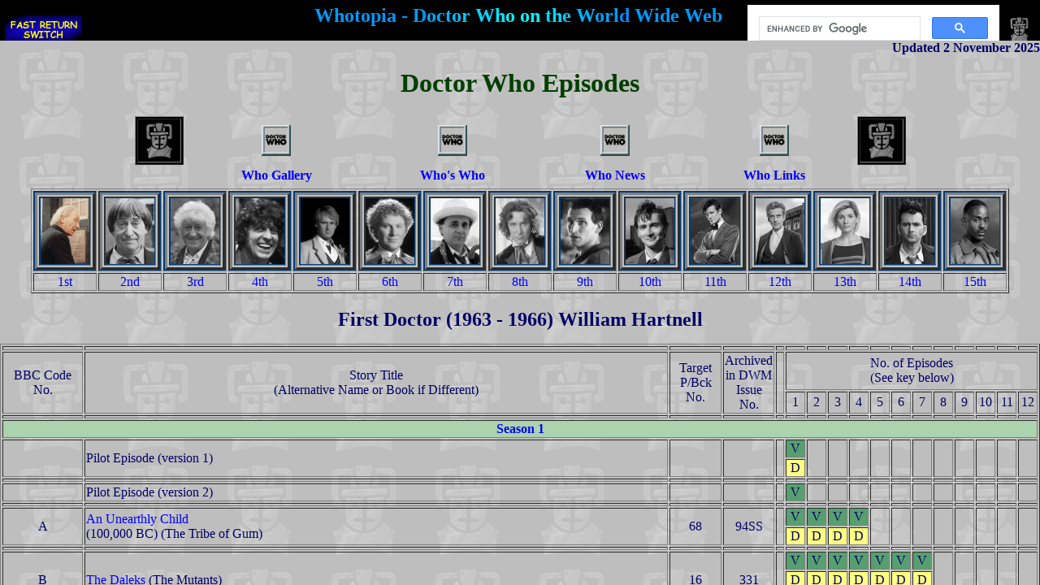

--- FILE ---
content_type: text/html
request_url: http://whotopia.co.uk/drwho/episodes/1stdr.htm
body_size: 77202
content:
<!DOCTYPE HTML PUBLIC "-//SoftQuad//DTD HoTMetaL PRO 4.0::19971010::extensions to HTML 4.0//EN" "hmpro4.dtd">
<HTML> 
  <HEAD> 
	 <TITLE>Doctor Who Episode List (1st Doctor)</TITLE><LINK REL="stylesheet" HREF="../../style.css" TYPE="text/css"> <STYLE TYPE="text/css"><!-- A{text-decoration:none} A:hover {color:red} --></STYLE> <script LANGUAGE="JavaScript">
<!-- Begin
ok_urls = new Array();
ok_urls[1] = "../../drwho.htm";


url_found = 0;
for (var i = 1; i <= ok_urls.length && !url_found; i++) {
url_found = (parent.location.href.indexOf(ok_urls[i]) == -1);
}
if (!url_found || (window == top))
top.location.href = ok_urls[1] + "?" + window.location.href;

// End -->
</script>  <SCRIPT LANGUAGE="JavaScript">
<!--Hide from JavaScript-Impaired Browsers
//Preload script by KJ Software
//Copyright 2000
arImageSrc = new Array (
"../images/doctors/dr1-bw.jpg",
"../images/doctors/dr2.jpg",
"../images/doctors/dr3.jpg",
"../images/doctors/dr4.jpg",
"../images/doctors/dr5.jpg",
"../images/doctors/dr6.jpg",
"../images/doctors/dr7.jpg",
"../images/doctors/dr8.jpg"
)
arImageList = new Array ();
for (counter in arImageSrc) {
arImageList[counter] = new Image();
arImageList[counter].src = 
arImageSrc[counter];
}
// End Hiding -->
</SCRIPT> 
  </HEAD> 
  <BODY BACKGROUND="../images/backgrounds/cyberbkgrnd.jpg" TEXT="#004000"
	LINK="#0000FF" VLINK="#0080C0" ALINK="#800000" BGCOLOR="#9F9F9F"> <SCRIPT LANGUAGE="JavaScript">
<!--Hide from JavaScript-Impaired Browsers
//Script by KJ Software
//Copyright 1999
var lastMod = document.lastModified;
var month = new Array("January","February","March","April","May","June","July","August",
"September","October","November","December");
var lastDate = new Date(lastMod);
function lastUpdate() {
        document.write('Updated ');
        document.write(lastDate.getDate() + ' ');
        document.write(month[lastDate.getMonth()] + ' ');
        document.write(lastDate.getFullYear());
                
}
// End Hiding -->
</SCRIPT> <SCRIPT LANGUAGE="JavaScript">
<!--Hide from JavaScript-Impaired Browsers
//Script by KJ Software
//Copyright 1999
function message(param,message){
if(param ==-1){var finish = message.length;}
else{var finish = 0;}
for(count=0; count<=message.length;count++){
window.status = message.substring(0, finish);
finish = finish + param;}
}
// End Hiding -->
</SCRIPT> 
	 <P ALIGN="RIGHT"><B> <SCRIPT LANGUAGE="JavaScript">
<!--
lastUpdate();
// -->
</SCRIPT></B></P> 
	 <P ALIGN="CENTER"><B><FONT COLOR="#004000" SIZE="+3">Doctor Who	Episodes</FONT></B></P> 
	 <TABLE WIDTH="100%"> 
		<TR> 
		  <TD ALIGN="CENTER"> 
			 <TABLE WIDTH="75%"> 
				<TR> 
				  <TD WIDTH="52" HEIGHT="54" ALIGN="CENTER"> 
					 <TABLE WIDTH="40" BORDER="1" BGCOLOR="#000000"> 
						<TR> 
						  <TD BGCOLOR="#000000" ALIGN="CENTER" WIDTH="40"
							HEIGHT="40"><A HREF="../../kjsoftware.htm"
							 ONMOUSEOVER="message(1,'Click for info on who designed this web site'); return true;"
							 ONMOUSEOUT="message(-1,'Click for info on who designed this web site'); return true;"><IMG
							 SRC="../images/logos/cyberlogo.gif" ALT="KJ Software" ALIGN="MIDDLE" WIDTH="50"
							 HEIGHT="50" BORDER="0"></A></TD> 
						</TR> 
					 </TABLE></TD> 
				  <TD ALIGN="CENTER" HEIGHT="54"><A
					 HREF="../dr_who_gallery_menu.htm"
					 ONMOUSEOVER="message(1,'Click to view some of my Doctor Who photos'); return true;"
					 ONMOUSEOUT="message(-1,'Click to view some of my Doctor Who photos'); return true;"><IMG
					 ALT="Who Gallery" ALIGN="MIDDLE" WIDTH="36" HEIGHT="38" BORDER="0"
					 SRC="../images/buttons/whobutt.jpg"></A></TD> 
				  <TD ALIGN="CENTER" HEIGHT="54"><A HREF="../dr_who_whos_who.htm"
					 ONMOUSEOVER="message(1,'Information on The Doctors, companions & enemies'); return true;"
					 ONMOUSEOUT="message(-1,'Information on The Doctors, companions & enemies'); return true;"><IMG
					 SRC="../images/buttons/whobutt.jpg" ALT="Who's Who" ALIGN="MIDDLE" WIDTH="36"
					 HEIGHT="38" BORDER="0"></A></TD> 
				  <TD ALIGN="CENTER" HEIGHT="54"><A
					 HREF="../../scripts/news_page.asp"
					 ONMOUSEOVER="message(1,'Doctor Who news & information'); return true;"
					 ONMOUSEOUT="message(-1,'Doctor Who news & information'); return true;"><IMG
					 SRC="../images/buttons/whobutt.jpg" ALT="Who News" ALIGN="MIDDLE" WIDTH="36"
					 HEIGHT="38" BORDER="0"></A></TD> 
				  <TD ALIGN="CENTER" HEIGHT="54"><A HREF="../../links.htm"
					 ONMOUSEOVER="message(1,'Click for a list of other web sites'); return true;"
					 ONMOUSEOUT="message(-1,'Click for a list of other web sites'); return true;"><IMG
					 SRC="../images/buttons/whobutt.jpg" ALT="Who Links" ALIGN="MIDDLE" WIDTH="36"
					 HEIGHT="38" BORDER="0"></A></TD> 
				  <TD ALIGN="CENTER" HEIGHT="54" WIDTH="52"> 
					 <TABLE WIDTH="40" BORDER="1" BGCOLOR="#000000"> 
						<TR> 
						  <TD BGCOLOR="#000000" ALIGN="CENTER" WIDTH="40"
							HEIGHT="40"><A HREF="../../kjsoftware.htm"
							 ONMOUSEOVER="message(1,'Click for info on who designed this web site'); return true;"
							 ONMOUSEOUT="message(-1,'Click for info on who designed this web site'); return true;"><IMG
							 SRC="../images/logos/cyberlogo.gif" ALT="KJ Software" ALIGN="MIDDLE" WIDTH="50"
							 HEIGHT="50" BORDER="0"></A></TD> 
						</TR> 
					 </TABLE></TD> 
				</TR> 
				<TR> 
				  <TD ALIGN="CENTER" WIDTH="52"></TD> 
				  <TD ALIGN="CENTER"><A HREF="../dr_who_gallery_menu.htm"
					 ONMOUSEOVER="message(1,'Click to view some of my Doctor Who photos'); return true;"
					 ONMOUSEOUT="message(-1,'Click to view some of my Doctor Who photos'); return true;"><B>Who
					 Gallery</B></A></TD> 
				  <TD ALIGN="CENTER"><A HREF="../dr_who_whos_who.htm"
					 ONMOUSEOVER="message(1,'Information on The Doctors, companions & enemies'); return true;"
					 ONMOUSEOUT="message(-1,'Information on The Doctors, companions & enemies'); return true;"><B>Who's
					 Who</B></A></TD> 
				  <TD ALIGN="CENTER"><A HREF="../../scripts/news_page.asp"
					 ONMOUSEOVER="message(1,'Doctor Who news & information'); return true;"
					 ONMOUSEOUT="message(-1,'Doctor Who news & information'); return true;"><B>Who
					 News</B></A></TD> 
				  <TD ALIGN="CENTER"><A HREF="../../links.htm"
					 ONMOUSEOVER="message(1,'Click for a list of other web sites'); return true;"
					 ONMOUSEOUT="message(-1,'Click for a list of other web sites'); return true;"><B>Who
					 Links</B></A></TD> 
				  <TD ALIGN="CENTER" WIDTH="52"></TD> 
				</TR> 
			 </TABLE></TD> 
		</TR> 
		<TR> 
		  <TD ALIGN="CENTER" HEIGHT="100" VALIGN="BOTTOM"><TABLE WIDTH="1012" BORDER="1">
        <TR> 
          <TD ALIGN="CENTER" WIDTH="66" BGCOLOR="#004080" HEIGHT="88"> <TABLE WIDTH="66" BORDER="3" BGCOLOR="#C0C0C0">
              <TR> 
                <TD BGCOLOR="#004080" ALIGN="CENTER" COLSPAN="2"><A
							 HREF="../doctors/william_hartnell.htm"
							 ONMOUSEOVER="message(1,'Information on the First Doctor'); return true;"
							 ONMOUSEOUT="message(-1,'Information on the First Doctor'); return true;"><IMG
							 SRC="../images/doctors/dr1.jpg" ALT="William Hartnell" ALIGN="MIDDLE"
							 WIDTH="60" HEIGHT="81" BORDER="0"
							 ONMOUSEOVER="document.images['William'].src='../images/doctors/dr1-bw.jpg'"
							 ONMOUSEOUT="document.images['William'].src='../images/doctors/dr1.jpg'"
							 NAME="William"></A></TD>
              </TR>
            </TABLE></TD>
          <TD ALIGN="CENTER" WIDTH="66" BGCOLOR="#004080" HEIGHT="88"> <TABLE WIDTH="66" BORDER="3" BGCOLOR="#C0C0C0">
              <TR> 
                <TD BGCOLOR="#004080" ALIGN="CENTER" COLSPAN="2"><A
							 HREF="2nddr.htm" 
					 ONMOUSEOVER="message(1,'Information on the episodes of the Second Doctor'); return true;"
					 ONMOUSEOUT="message(-1,'Information on the episodes of the Second Doctor'); return true;"><IMG SRC="../images/doctors/dr2-bw.jpg" ALT="Patrick Troughton"
							 ALIGN="MIDDLE" WIDTH="60" HEIGHT="81" BORDER="0"
							 ONMOUSEOVER="document.images['Patrick'].src='../images/doctors/dr2.jpg'"
							 ONMOUSEOUT="document.images['Patrick'].src='../images/doctors/dr2-bw.jpg'"
							 NAME="Patrick"></A></TD>
              </TR>
            </TABLE></TD>
          <TD ALIGN="CENTER" WIDTH="66" BGCOLOR="#004080" HEIGHT="88"> <TABLE WIDTH="66" BORDER="3" BGCOLOR="#C0C0C0">
              <TR> 
                <TD BGCOLOR="#004080" ALIGN="CENTER" COLSPAN="2"><A
							 HREF="3rddr.htm"
					 ONMOUSEOVER="message(1,'Information on the episodes of the Third Doctor'); return true;"
					 ONMOUSEOUT="message(-1,'Information on the episodes of the Third Doctor'); return true;"><IMG SRC="../images/doctors/dr3-bw.jpg" ALT="Jon Pertwee"
							 ALIGN="MIDDLE" WIDTH="60" HEIGHT="81" BORDER="0"
							 ONMOUSEOVER="document.images['Jon'].src='../images/doctors/dr3.jpg'"
							 ONMOUSEOUT="document.images['Jon'].src='../images/doctors/dr3-bw.jpg'"
							 NAME="Jon"></A></TD>
              </TR>
            </TABLE></TD>
          <TD ALIGN="CENTER" WIDTH="66" BGCOLOR="#004080" HEIGHT="88"> <TABLE WIDTH="66" BORDER="3" BGCOLOR="#C0C0C0">
              <TR> 
                <TD BGCOLOR="#004080" ALIGN="CENTER" COLSPAN="2"><A
							 HREF="4thdr.htm"
					 ONMOUSEOVER="message(1,'Information on the episodes of the Fourth Doctor'); return true;"
					 ONMOUSEOUT="message(-1,'Information on the episodes of the Fourth Doctor'); return true;"><IMG SRC="../images/doctors/dr4-bw.jpg" ALT="Tom Baker"
							 ALIGN="MIDDLE" WIDTH="60" HEIGHT="81" BORDER="0"
							 ONMOUSEOVER="document.images['Tom'].src='../images/doctors/dr4.jpg'"
							 ONMOUSEOUT="document.images['Tom'].src='../images/doctors/dr4-bw.jpg'"
							 NAME="Tom"></A></TD>
              </TR>
            </TABLE></TD>
          <TD ALIGN="CENTER" WIDTH="66" BGCOLOR="#004080" HEIGHT="88"> <TABLE WIDTH="66" BORDER="3" BGCOLOR="#C0C0C0">
              <TR> 
                <TD BGCOLOR="#004080" ALIGN="CENTER" COLSPAN="2"><A
							 HREF="5thdr.htm"
					 ONMOUSEOVER="message(1,'Information on the episodes of the Fifth Doctor'); return true;"
					 ONMOUSEOUT="message(-1,'Information on the episodes of the Fifth Doctor'); return true;"><IMG SRC="../images/doctors/dr5-bw.jpg"
							 ALT="Peter Davison" ALIGN="MIDDLE" WIDTH="60" HEIGHT="81" BORDER="0"
							 ONMOUSEOVER="document.images['Peter'].src='../images/doctors/dr5.jpg'"
							 ONMOUSEOUT="document.images['Peter'].src='../images/doctors/dr5-bw.jpg'"
							 NAME="Peter"></A></TD>
              </TR>
            </TABLE></TD>
          <TD ALIGN="CENTER" WIDTH="66" BGCOLOR="#004080" HEIGHT="88"> <TABLE WIDTH="66" BORDER="3" BGCOLOR="#C0C0C0">
              <TR> 
                <TD BGCOLOR="#004080" ALIGN="CENTER" COLSPAN="2"><A
							 HREF="6thdr.htm"
					 ONMOUSEOVER="message(1,'Information on the episodes of the Sixth Doctor'); return true;"
					 ONMOUSEOUT="message(-1,'Information on the episodes of the Sixth Doctor'); return true;"><IMG SRC="../images/doctors/dr6-bw.jpg" ALT="Colin Baker"
							 ALIGN="MIDDLE" WIDTH="60" HEIGHT="81" BORDER="0"
							 ONMOUSEOVER="document.images['Colin'].src='../images/doctors/dr6.jpg'"
							 ONMOUSEOUT="document.images['Colin'].src='../images/doctors/dr6-bw.jpg'"
							 NAME="Colin"></A></TD>
              </TR>
            </TABLE></TD>
          <TD ALIGN="CENTER" WIDTH="66" BGCOLOR="#004080" HEIGHT="88"> <TABLE WIDTH="66" BORDER="3" BGCOLOR="#C0C0C0">
              <TR> 
                <TD BGCOLOR="#004080" ALIGN="CENTER" COLSPAN="2"><A
							 HREF="7thdr.htm"
					 ONMOUSEOVER="message(1,'Information on the episodes of the Seventh Doctor'); return true;"
					 ONMOUSEOUT="message(-1,'Information on the episodes of the Seventh Doctor'); return true;"><IMG SRC="../images/doctors/dr7-bw.jpg" ALT="Sylvester McCoy"
							 ALIGN="MIDDLE" WIDTH="60" HEIGHT="81" BORDER="0"
							 ONMOUSEOVER="document.images['Sylvester'].src='../images/doctors/dr7.jpg'"
							 ONMOUSEOUT="document.images['Sylvester'].src='../images/doctors/dr7-bw.jpg'"
							 NAME="Sylvester"></A></TD>
              </TR>
            </TABLE></TD>
          <TD ALIGN="CENTER" WIDTH="66" BGCOLOR="#004080" HEIGHT="88"> <TABLE WIDTH="66" BORDER="3" BGCOLOR="#C0C0C0">
              <TR> 
                <TD BGCOLOR="#004080" ALIGN="CENTER" COLSPAN="2"><A
							 HREF="8thdr.htm"
					 ONMOUSEOVER="message(1,'Information on the episodes of the Eighth Doctor'); return true;"
					 ONMOUSEOUT="message(-1,'Information on the episodes of the Eighth Doctor'); return true;"><IMG SRC="../images/doctors/dr8-bw.jpg" ALT="Paul McGann"
							 ALIGN="MIDDLE" WIDTH="60" HEIGHT="81" BORDER="0"
							 ONMOUSEOVER="document.images['Paul'].src='../images/doctors/dr8.jpg'"
							 ONMOUSEOUT="document.images['Paul'].src='../images/doctors/dr8-bw.jpg'"
							 NAME="Paul"></A></TD>
              </TR>
            </TABLE></TD>
          <TD ALIGN="CENTER" WIDTH="66" BGCOLOR="#004080"> <TABLE WIDTH="66" BORDER="3" BGCOLOR="#C0C0C0">
              <TR> 
                <TD BGCOLOR="#004080" ALIGN="CENTER" COLSPAN="2"><A
							 HREF="9thdr.htm"
					 ONMOUSEOVER="message(1,'Information on the episodes of the Ninth Doctor'); return true;"
					 ONMOUSEOUT="message(-1,'Information on the episodes of the Ninth Doctor'); return true;"><IMG SRC="../images/doctors/dr9-bw.jpg" ALT="Christopher Eccleston"
							 ALIGN="MIDDLE" WIDTH="60" HEIGHT="81" BORDER="0"
							 ONMOUSEOVER="document.images['Christopher'].src='../images/doctors/dr9.jpg'"
							 ONMOUSEOUT="document.images['Christopher'].src='../images/doctors/dr9-bw.jpg'"
							 NAME="Christopher"></A></TD>
              </TR>
            </TABLE></TD>
          <TD ALIGN="CENTER" WIDTH="66" BGCOLOR="#004080"> <TABLE WIDTH="66" BORDER="3" BGCOLOR="#C0C0C0">
              <TR> 
                <TD BGCOLOR="#004080" ALIGN="CENTER" COLSPAN="2"><A
							 HREF="10thdr.htm"
					 ONMOUSEOVER="message(1,'Information on the episodes of the Tenth Doctor'); return true;"
					 ONMOUSEOUT="message(-1,'Information on the episodes of the Tenth Doctor'); return true;"><IMG SRC="../images/doctors/dr10-bw.jpg" ALT="David Tennant"
							 ALIGN="MIDDLE" WIDTH="60" HEIGHT="81" BORDER="0"
							 ONMOUSEOVER="document.images['David'].src='../images/doctors/dr10.jpg'"
							 ONMOUSEOUT="document.images['David'].src='../images/doctors/dr10-bw.jpg'"
							 NAME="David"></A></TD>
              </TR>
            </TABLE></TD>
          <TD ALIGN="CENTER" WIDTH="66" BGCOLOR="#004080"><TABLE WIDTH="66" BORDER="3" BGCOLOR="#C0C0C0">
            <TR>
              <TD BGCOLOR="#004080" ALIGN="CENTER" COLSPAN="2"><A
							 HREF="11thdr.htm"
					 ONMOUSEOVER="message(1,'Information on the episodes of the Eleventh Doctor'); return true;"
					 ONMOUSEOUT="message(-1,'Information on the episodes of the Eleventh Doctor'); return true;"><IMG SRC="../images/doctors/dr11-bw.jpg" ALT="Matt Smith"
							 ALIGN="MIDDLE" WIDTH="60" HEIGHT="81" BORDER="0"
							 ONMOUSEOVER="document.images['Matt'].src='../images/doctors/dr11.jpg'"
							 ONMOUSEOUT="document.images['Matt'].src='../images/doctors/dr11-bw.jpg'"
							 NAME="Matt"></A></TD>
              </TR>
          </TABLE></TD>
          <TD ALIGN="CENTER" WIDTH="66" BGCOLOR="#004080"><TABLE WIDTH="66" BORDER="3" BGCOLOR="#C0C0C0">
            <TR>
              <TD BGCOLOR="#004080" ALIGN="CENTER" COLSPAN="2"><A
							 HREF="12thdr.htm"
					 ONMOUSEOVER="message(1,'Information on the episodes of the Twelfth Doctor'); return true;"
					 ONMOUSEOUT="message(-1,'Information on the episodes of the Twelfth Doctor'); return true;"><IMG SRC="../images/doctors/dr12-bw.jpg" ALT="Peter Capaldi"
							 ALIGN="MIDDLE" WIDTH="60" HEIGHT="81" BORDER="0"
							 ONMOUSEOVER="document.images['PeterC'].src='../images/doctors/dr12.jpg'"
							 ONMOUSEOUT="document.images['PeterC'].src='../images/doctors/dr12-bw.jpg'"
							 NAME="PeterC"></A></TD>
            </TR>
          </TABLE></TD>
          <TD ALIGN="CENTER" WIDTH="66" BGCOLOR="#004080"><TABLE WIDTH="66" BORDER="3" BGCOLOR="#C0C0C0">
            <TR>
              <TD BGCOLOR="#004080" ALIGN="CENTER" COLSPAN="2"><A
							 HREF="13thdr.htm"
					 ONMOUSEOVER="message(1,'Information on the episodes of the Thirteenth Doctor'); return true;"
					 ONMOUSEOUT="message(-1,'Information on the episodes of the Thirteenth Doctor'); return true;"><IMG SRC="../images/doctors/dr13-bw.jpg" ALT="Jodie Whittaker"
							 ALIGN="MIDDLE" WIDTH="60" HEIGHT="81" BORDER="0"
							 ONMOUSEOVER="document.images['Jodie'].src='../images/doctors/dr13.jpg'"
							 ONMOUSEOUT="document.images['Jodie'].src='../images/doctors/dr13-bw.jpg'"
							 NAME="Jodie"></A></TD>
            </TR>
          </TABLE></TD>
          <TD ALIGN="CENTER" WIDTH="66" BGCOLOR="#004080"><TABLE WIDTH="66" BORDER="3" BGCOLOR="#C0C0C0">
            <TR>
              <TD BGCOLOR="#004080" ALIGN="CENTER" COLSPAN="2"><A
							 HREF="14thdr.htm"
					 ONMOUSEOVER="message(1,'Information on the episodes of the Fourteenth Doctor'); return true;"
					 ONMOUSEOUT="message(-1,'Information on the episodes of the Fourteenth Doctor'); return true;"><IMG SRC="../images/doctors/dr14-bw.jpg" ALT="David Tennant"
							 ALIGN="MIDDLE" WIDTH="60" HEIGHT="81" BORDER="0"
							 ONMOUSEOVER="document.images['David14'].src='../images/doctors/dr14.jpg'"
							 ONMOUSEOUT="document.images['David14'].src='../images/doctors/dr14-bw.jpg'"
							 NAME="David14"></A></TD>
            </TR>
          </TABLE></TD>
          <TD ALIGN="CENTER" WIDTH="66" BGCOLOR="#004080"><TABLE WIDTH="66" BORDER="3" BGCOLOR="#C0C0C0">
            <TR>
              <TD BGCOLOR="#004080" ALIGN="CENTER" COLSPAN="2"><A
							 HREF="15thdr.htm"
					 ONMOUSEOVER="message(1,'Information on the episodes of the Fifteenth Doctor'); return true;"
					 ONMOUSEOUT="message(-1,'Information on the episodes of the Fifteenth Doctor'); return true;"><IMG SRC="../images/doctors/dr15-bw.jpg" ALT="Ncuti Gatwa"
							 ALIGN="MIDDLE" WIDTH="60" HEIGHT="81" BORDER="0"
							 ONMOUSEOVER="document.images['Ncuti'].src='../images/doctors/dr15.jpg'"
							 ONMOUSEOUT="document.images['Ncuti'].src='../images/doctors/dr15-bw.jpg'"
							 NAME="Ncuti"></A></TD>
              </TR>
          </TABLE></TD>
          </TR>
        <TR> 
          <TD ALIGN="CENTER"><A HREF="../doctors/william_hartnell.htm"
					 ONMOUSEOVER="message(1,'Information on the First Doctor'); return true;"
					 ONMOUSEOUT="message(-1,'Information on the First Doctor'); return true;">1st</A></TD>
          <TD ALIGN="CENTER"><A HREF="2nddr.htm"
					 ONMOUSEOVER="message(1,'Information on the episodes of the Second Doctor'); return true;"
					 ONMOUSEOUT="message(-1,'Information on the episodes of the Second Doctor'); return true;">2nd</A></TD>
          <TD ALIGN="CENTER"><A HREF="3rddr.htm"
					 ONMOUSEOVER="message(1,'Information on the episodes of the Third Doctor'); return true;"
					 ONMOUSEOUT="message(-1,'Information on the episodes of the Third Doctor'); return true;">3rd</A></TD>
          <TD ALIGN="CENTER"><A HREF="4thdr.htm"
					 ONMOUSEOVER="message(1,'Information on the episodes of the Fourth Doctor'); return true;"
					 ONMOUSEOUT="message(-1,'Information on the episodes of the Fourth Doctor'); return true;">4th</A></TD>
          <TD ALIGN="CENTER"><A HREF="5thdr.htm"
					 ONMOUSEOVER="message(1,'Information on the episodes of the Fifth Doctor'); return true;"
					 ONMOUSEOUT="message(-1,'Information on the episodes of the Fifth Doctor'); return true;">5th</A></TD>
          <TD ALIGN="CENTER"><A HREF="6thdr.htm"
					 ONMOUSEOVER="message(1,'Information on the episodes of the Sixth Doctor'); return true;"
					 ONMOUSEOUT="message(-1,'Information on the episodes of the Sixth Doctor'); return true;">6th</A></TD>
          <TD ALIGN="CENTER"><A HREF="7thdr.htm"
					 ONMOUSEOVER="message(1,'Information on the episodes of the Seventh Doctor'); return true;"
					 ONMOUSEOUT="message(-1,'Information on the episodes of the Seventh Doctor'); return true;">7th</A></TD>
          <TD ALIGN="CENTER"><A HREF="8thdr.htm"
					 ONMOUSEOVER="message(1,'Information on the episodes of the Eighth Doctor'); return true;"
					 ONMOUSEOUT="message(-1,'Information on the episodes of the Eighth Doctor'); return true;">8th</A></TD>
          <TD ALIGN="CENTER"><A HREF="9thdr.htm"
					 ONMOUSEOVER="message(1,'Information on the episodes of the Ninth Doctor'); return true;"
					 ONMOUSEOUT="message(-1,'Information on the episodes of the Ninth Doctor'); return true;">9th</A></TD>
          <TD ALIGN="CENTER"><A HREF="10thdr.htm"
					 ONMOUSEOVER="message(1,'Information on the episodes of the Tenth Doctor'); return true;"
					 ONMOUSEOUT="message(-1,'Information on the episodes of the Tenth Doctor'); return true;">10th</A></TD>
          <TD ALIGN="CENTER"><A HREF="11thdr.htm"
					 ONMOUSEOVER="message(1,'Information on the episodes of the Eleventh Doctor'); return true;"
					 ONMOUSEOUT="message(-1,'Information on the episodes of the Eleventh Doctor'); return true;">11th</A></TD>
          <TD ALIGN="CENTER"><A HREF="12thdr.htm"
					 ONMOUSEOVER="message(1,'Information on the episodes of the Twelfth Doctor'); return true;"
					 ONMOUSEOUT="message(-1,'Information on the episodes of the Twelfth Doctor'); return true;">12th</A></TD>
          <TD ALIGN="CENTER"><A HREF="13thdr.htm"
					 ONMOUSEOVER="message(1,'Information on the episodes of the Thirteenth Doctor'); return true;"
					 ONMOUSEOUT="message(-1,'Information on the episodes of the Thirteenth Doctor'); return true;">13th</A></TD>
          <TD ALIGN="CENTER"><A HREF="14thdr.htm"
					 ONMOUSEOVER="message(1,'Information on the episodes of the Fourteenth Doctor'); return true;"
					 ONMOUSEOUT="message(-1,'Information on the episodes of the Fourteenth Doctor'); return true;">14th</A></TD>
          <TD ALIGN="CENTER"><A HREF="15thdr.htm"
					 ONMOUSEOVER="message(1,'Information on the episodes of the Fifteenth Doctor'); return true;"
					 ONMOUSEOUT="message(-1,'Information on the episodes of the Fifteenth Doctor'); return true;">15th</A></TD>
          </TR>
      </TABLE></TD> 
		</TR> 
	 </TABLE> 
	 <P ALIGN="CENTER"><FONT SIZE="+2"><B>First Doctor (1963 - 1966) William
		Hartnell</B></FONT></P> 
	 
<TABLE BORDER="BORDER" WIDTH="100%">
  <TR> 
    <TD HEIGHT="5"></TD>
    <TD></TD>
    <TD></TD>
    <TD></TD>
    <TD></TD>
    <TD></TD>
    <TD></TD>
    <TD></TD>
    <TD></TD>
    <TD></TD>
    <TD></TD>
    <TD></TD>
    <TD></TD>
    <TD></TD>
    <TD></TD>
    <TD></TD>
    <TD></TD>
  </TR>
  <TR> 
    <TD ALIGN="CENTER" ROWSPAN="2" WIDTH="8%">BBC Code No.</TD>
    <TD ALIGN="CENTER" ROWSPAN="2">Story Title <BR>
    (Alternative Name or Book if Different)</TD>
    <TD ALIGN="CENTER" ROWSPAN="2" WIDTH="60">Target P/Bck No.</TD>
    <TD ALIGN="CENTER" ROWSPAN="2" WIDTH="55">Archived in DWM Issue No.</TD>
    <TD ROWSPAN="2" WIDTH="6"></TD>
    <TD COLSPAN="12" ALIGN="CENTER"> No. of Episodes <BR>
      (See key below)</TD>
  </TR>
  <TR> 
    <TD ALIGN="CENTER" WIDTH="20">1</TD>
    <TD ALIGN="CENTER" WIDTH="20">2</TD>
    <TD ALIGN="CENTER" WIDTH="20">3</TD>
    <TD ALIGN="CENTER" WIDTH="20">4</TD>
    <TD ALIGN="CENTER" WIDTH="20">5</TD>
    <TD ALIGN="CENTER" WIDTH="20">6</TD>
    <TD ALIGN="CENTER" WIDTH="20">7</TD>
    <TD ALIGN="CENTER" WIDTH="20">8</TD>
    <TD ALIGN="CENTER" WIDTH="20">9</TD>
    <TD ALIGN="CENTER" WIDTH="20">10</TD>
    <TD ALIGN="CENTER" WIDTH="20">11</TD>
    <TD ALIGN="CENTER" WIDTH="20">12</TD>
  </TR>
  <TR> 
    <TD></TD>
    <TD></TD>
    <TD></TD>
    <TD></TD>
    <TD></TD>
    <TD></TD>
    <TD></TD>
    <TD></TD>
    <TD></TD>
    <TD></TD>
    <TD></TD>
    <TD></TD>
    <TD></TD>
    <TD></TD>
    <TD></TD>
    <TD></TD>
    <TD></TD>
  </TR>
  <TR> 
    <TD ALIGN="CENTER" COLSPAN="17" BGCOLOR="#ABD3AD"><B><A
			 HREF="../../scripts/season.asp?lngSeasonID=1"
			 ONMOUSEOVER="message(1,'Season 1 information and story details'); return true;"
			 ONMOUSEOUT="message(-1,'Season 1 information and story details'); return true;">Season 
      1</A></B></TD>
  </TR>
  <TR> 
    <TD rowspan="2" ALIGN="CENTER">&nbsp;</TD>
    <TD rowspan="2">Pilot Episode (version 1)</TD>
    <TD rowspan="2" ALIGN="CENTER">&nbsp;</TD>
    <TD rowspan="2" ALIGN="CENTER">&nbsp;</TD>
    <TD rowspan="2"></TD>
    <TD ALIGN="CENTER" BGCOLOR="#579F6F">V</TD>
    <TD rowspan="2"></TD>
    <TD rowspan="2"></TD>
    <TD rowspan="2"></TD>
    <TD rowspan="2"></TD>
    <TD rowspan="2"></TD>
    <TD rowspan="2"></TD>
    <TD rowspan="2"></TD>
    <TD rowspan="2"></TD>
    <TD rowspan="2"></TD>
    <TD rowspan="2"></TD>
    <TD rowspan="2"></TD>
  </TR>
  <TR> 
    <TD ALIGN="CENTER" BGCOLOR="#FFFF80">D</TD>
  </TR>
  <TR> 
    <TD></TD>
    <TD></TD>
    <TD></TD>
    <TD></TD>
    <TD></TD>
    <TD></TD>
    <TD></TD>
    <TD></TD>
    <TD></TD>
    <TD></TD>
    <TD></TD>
    <TD></TD>
    <TD></TD>
    <TD></TD>
    <TD></TD>
    <TD></TD>
    <TD></TD>
  </TR>
  <TR> 
    <TD ALIGN="CENTER">&nbsp;</TD>
    <TD>Pilot Episode (version 2)</TD>
    <TD ALIGN="CENTER">&nbsp;</TD>
    <TD ALIGN="CENTER">&nbsp;</TD>
    <TD></TD>
    <TD ALIGN="CENTER" BGCOLOR="#579F6F">V</TD>
    <TD></TD>
    <TD></TD>
    <TD></TD>
    <TD></TD>
    <TD></TD>
    <TD></TD>
    <TD></TD>
    <TD></TD>
    <TD></TD>
    <TD></TD>
    <TD></TD>
  </TR>
  <TR> 
    <TD></TD>
    <TD></TD>
    <TD></TD>
    <TD></TD>
    <TD></TD>
    <TD></TD>
    <TD></TD>
    <TD></TD>
    <TD></TD>
    <TD></TD>
    <TD></TD>
    <TD></TD>
    <TD></TD>
    <TD></TD>
    <TD></TD>
    <TD></TD>
    <TD></TD>
  </TR>
  <TR> 
    <TD rowspan="2" ALIGN="CENTER">A</TD>
    <TD rowspan="2"><A HREF="../../scripts/story.asp?lngTVStoryID=1" ONMOUSEOVER="message(1,'Click for more information on this story'); return true;" ONMOUSEOUT="message(-1,'Click for more information on this story'); return true;">An
        Unearthly Child</A><BR>
    (100,000 BC) (The Tribe of Gum)</TD>
    <TD rowspan="2" ALIGN="CENTER">68</TD>
    <TD rowspan="2" ALIGN="CENTER">94SS</TD>
    <TD rowspan="2"></TD>
    <TD ALIGN="CENTER" BGCOLOR="#579F6F">V</TD>
    <TD ALIGN="CENTER" BGCOLOR="#579F6F">V</TD>
    <TD ALIGN="CENTER" BGCOLOR="#579F6F">V</TD>
    <TD ALIGN="CENTER" BGCOLOR="#579F6F">V</TD>
    <TD rowspan="2"></TD>
    <TD rowspan="2"></TD>
    <TD rowspan="2"></TD>
    <TD rowspan="2"></TD>
    <TD rowspan="2"></TD>
    <TD rowspan="2"></TD>
    <TD rowspan="2"></TD>
    <TD rowspan="2"></TD>
  </TR>
  <TR>
    <TD ALIGN="CENTER" BGCOLOR="#FFFF80">D</TD>
    <TD ALIGN="CENTER" BGCOLOR="#FFFF80">D</TD>
    <TD ALIGN="CENTER" BGCOLOR="#FFFF80">D</TD>
    <TD ALIGN="CENTER" BGCOLOR="#FFFF80">D</TD> 
  </TR>
  <TR> 
    <TD></TD>
    <TD></TD>
    <TD></TD>
    <TD></TD>
    <TD></TD>
    <TD></TD>
    <TD></TD>
    <TD></TD>
    <TD></TD>
    <TD></TD>
    <TD></TD>
    <TD></TD>
    <TD></TD>
    <TD></TD>
    <TD></TD>
    <TD></TD>
    <TD></TD>
  </TR>
  <TR> 
    <TD rowspan="3" ALIGN="CENTER">B</TD>
    <TD rowspan="3"><A HREF="../../scripts/story.asp?lngTVStoryID=2" ONMOUSEOVER="message(1,'Click for more information on this story'); return true;" ONMOUSEOUT="message(-1,'Click for more information on this story'); return true;">The
    Daleks</A> (The Mutants)</TD>
    <TD rowspan="3" ALIGN="CENTER">16</TD>
    <TD rowspan="3" ALIGN="CENTER">331</TD>
    <TD rowspan="3"></TD>
    <TD ALIGN="CENTER" BGCOLOR="#579F6F">V</TD>
    <TD ALIGN="CENTER" BGCOLOR="#579F6F">V</TD>
    <TD ALIGN="CENTER" BGCOLOR="#579F6F">V</TD>
    <TD ALIGN="CENTER" BGCOLOR="#579F6F">V</TD>
    <TD ALIGN="CENTER" BGCOLOR="#579F6F">V</TD>
    <TD ALIGN="CENTER" BGCOLOR="#579F6F">V</TD>
    <TD ALIGN="CENTER" BGCOLOR="#579F6F">V</TD>
    <TD rowspan="3"></TD>
    <TD rowspan="3"></TD>
    <TD rowspan="3"></TD>
    <TD rowspan="3"></TD>
    <TD rowspan="3"></TD>
  </TR>
  <TR>
    <TD ALIGN="CENTER" BGCOLOR="#FFFF80">D</TD>
    <TD ALIGN="CENTER" BGCOLOR="#FFFF80">D</TD>
    <TD ALIGN="CENTER" BGCOLOR="#FFFF80">D</TD>
    <TD ALIGN="CENTER" BGCOLOR="#FFFF80">D</TD>
    <TD ALIGN="CENTER" BGCOLOR="#FFFF80">D</TD>
    <TD ALIGN="CENTER" BGCOLOR="#FFFF80">D</TD>
    <TD ALIGN="CENTER" BGCOLOR="#FFFF80">D</TD>
  </TR>
  <TR> 
    <TD ALIGN="CENTER" BGCOLOR="#FBCC7D">S</TD>
    <TD ALIGN="CENTER" BGCOLOR="#FBCC7D">S</TD>
    <TD ALIGN="CENTER" BGCOLOR="#FBCC7D">S</TD>
    <TD ALIGN="CENTER" BGCOLOR="#FBCC7D">S</TD>
    <TD ALIGN="CENTER" BGCOLOR="#FBCC7D">S</TD>
    <TD ALIGN="CENTER" BGCOLOR="#FBCC7D">S</TD>
    <TD ALIGN="CENTER" BGCOLOR="#FBCC7D">S</TD>
  </TR>
  <TR> 
    <TD></TD>
    <TD></TD>
    <TD></TD>
    <TD></TD>
    <TD></TD>
    <TD></TD>
    <TD></TD>
    <TD></TD>
    <TD></TD>
    <TD></TD>
    <TD></TD>
    <TD></TD>
    <TD></TD>
    <TD></TD>
    <TD></TD>
    <TD></TD>
    <TD></TD>
  </TR>
  <TR> 
    <TD rowspan="2" ALIGN="CENTER">C</TD>
    <TD rowspan="2"><A HREF="../../scripts/story.asp?lngTVStoryID=3"
			 ONMOUSEOVER="message(1,'Click for more information on this story'); return true;"
			 ONMOUSEOUT="message(-1,'Click for more information on this story'); return true;">The 
      Edge of Destruction</A> (Inside the Spaceship)</TD>
    <TD rowspan="2" ALIGN="CENTER">132</TD>
    <TD rowspan="2" ALIGN="CENTER">276</TD>
    <TD rowspan="2"></TD>
    <TD ALIGN="CENTER" BGCOLOR="#579F6F">V</TD>
    <TD ALIGN="CENTER" BGCOLOR="#579F6F">V</TD>
    <TD rowspan="2"></TD>
    <TD rowspan="2"></TD>
    <TD rowspan="2"></TD>
    <TD rowspan="2"></TD>
    <TD rowspan="2"></TD>
    <TD rowspan="2"></TD>
    <TD rowspan="2"></TD>
    <TD rowspan="2"></TD>
    <TD rowspan="2"></TD>
    <TD rowspan="2"></TD>
  </TR>
  <TR>
    <TD ALIGN="CENTER" BGCOLOR="#FFFF80">D</TD>
    <TD ALIGN="CENTER" BGCOLOR="#FFFF80">D</TD>
  </TR>
  <TR> 
    <TD></TD>
    <TD></TD>
    <TD></TD>
    <TD></TD>
    <TD></TD>
    <TD></TD>
    <TD></TD>
    <TD></TD>
    <TD></TD>
    <TD></TD>
    <TD></TD>
    <TD></TD>
    <TD></TD>
    <TD></TD>
    <TD></TD>
    <TD></TD>
    <TD></TD>
  </TR>
  <TR> 
    <TD ALIGN="CENTER" ROWSPAN="2">D</TD>
    <TD ROWSPAN="2"><A HREF="../../scripts/story.asp?lngTVStoryID=4"
			 ONMOUSEOVER="message(1,'Click for more information on this story'); return true;"
			 ONMOUSEOUT="message(-1,'Click for more information on this story'); return true;">Marco 
      Polo</A></TD>
    <TD ALIGN="CENTER" ROWSPAN="2">94</TD>
    <TD ALIGN="CENTER" ROWSPAN="2">240</TD>
    <TD ROWSPAN="2"></TD>
    <TD BGCOLOR="#FF0000" ALIGN="CENTER">M</TD>
    <TD BGCOLOR="#FF0000" ALIGN="CENTER">M</TD>
    <TD BGCOLOR="#FF0000" ALIGN="CENTER">M</TD>
    <TD BGCOLOR="#FF0000" ALIGN="CENTER">M</TD>
    <TD BGCOLOR="#FF0000" ALIGN="CENTER">M</TD>
    <TD BGCOLOR="#FF0000" ALIGN="CENTER">M</TD>
    <TD BGCOLOR="#FF0000" ALIGN="CENTER">M</TD>
    <TD ROWSPAN="2"></TD>
    <TD ROWSPAN="2"></TD>
    <TD ROWSPAN="2"></TD>
    <TD ROWSPAN="2"></TD>
    <TD ROWSPAN="2"></TD>
  </TR>
  <TR>
    <TD ALIGN="CENTER" BGCOLOR="#FBCC7D">S</TD>
    <TD ALIGN="CENTER" BGCOLOR="#FBCC7D">S</TD>
    <TD ALIGN="CENTER" BGCOLOR="#FBCC7D">S</TD>
    <TD ALIGN="CENTER" BGCOLOR="#FBCC7D">S</TD>
    <TD ALIGN="CENTER" BGCOLOR="#FBCC7D">S</TD>
    <TD ALIGN="CENTER" BGCOLOR="#FBCC7D">S</TD>
    <TD ALIGN="CENTER" BGCOLOR="#FBCC7D">S</TD> 
  </TR>
  <TR> 
    <TD></TD>
    <TD></TD>
    <TD></TD>
    <TD></TD>
    <TD></TD>
    <TD></TD>
    <TD></TD>
    <TD></TD>
    <TD></TD>
    <TD></TD>
    <TD></TD>
    <TD></TD>
    <TD></TD>
    <TD></TD>
    <TD></TD>
    <TD></TD>
    <TD></TD>
  </TR>
  <TR> 
    <TD rowspan="2" ALIGN="CENTER">E</TD>
    <TD rowspan="2"><A HREF="../../scripts/story.asp?lngTVStoryID=5"
			 ONMOUSEOVER="message(1,'Click for more information on this story'); return true;"
			 ONMOUSEOUT="message(-1,'Click for more information on this story'); return true;">The 
      Keys of Marinus</A></TD>
    <TD rowspan="2" ALIGN="CENTER">38</TD>
    <TD rowspan="2" ALIGN="CENTER">310</TD>
    <TD rowspan="2"></TD>
    <TD ALIGN="CENTER" BGCOLOR="#579F6F">V</TD>
    <TD ALIGN="CENTER" BGCOLOR="#579F6F">V</TD>
    <TD ALIGN="CENTER" BGCOLOR="#579F6F">V</TD>
    <TD ALIGN="CENTER" BGCOLOR="#579F6F">V</TD>
    <TD ALIGN="CENTER" BGCOLOR="#579F6F">V</TD>
    <TD ALIGN="CENTER" BGCOLOR="#579F6F">V</TD>
    <TD rowspan="2"></TD>
    <TD rowspan="2"></TD>
    <TD rowspan="2"></TD>
    <TD rowspan="2"></TD>
    <TD rowspan="2"></TD>
    <TD rowspan="2"></TD>
  </TR>
  <TR>
    <TD BGCOLOR="#FFFF80" ALIGN="CENTER">D</TD>
    <TD ALIGN="CENTER" BGCOLOR="#FFFF80">D</TD>
    <TD BGCOLOR="#FFFF80" ALIGN="CENTER">D</TD>
    <TD ALIGN="CENTER" BGCOLOR="#FFFF80">D</TD>
    <TD ALIGN="CENTER" BGCOLOR="#FFFF80">D</TD>
    <TD ALIGN="CENTER" BGCOLOR="#FFFF80">D</TD>
  </TR>
  <TR> 
    <TD></TD>
    <TD></TD>
    <TD></TD>
    <TD></TD>
    <TD></TD>
    <TD></TD>
    <TD></TD>
    <TD></TD>
    <TD></TD>
    <TD></TD>
    <TD></TD>
    <TD></TD>
    <TD></TD>
    <TD></TD>
    <TD></TD>
    <TD></TD>
    <TD></TD>
  </TR>
  <TR> 
    <TD rowspan="2" ALIGN="CENTER">F</TD>
    <TD rowspan="2"><A HREF="../../scripts/story.asp?lngTVStoryID=6"
			 ONMOUSEOVER="message(1,'Click for more information on this story'); return true;"
			 ONMOUSEOUT="message(-1,'Click for more information on this story'); return true;">The 
      Aztecs</A></TD>
    <TD rowspan="2" ALIGN="CENTER">88</TD>
    <TD rowspan="2" ALIGN="CENTER">266</TD>
    <TD rowspan="2"></TD>
    <TD ALIGN="CENTER" BGCOLOR="#579F6F">V</TD>
    <TD ALIGN="CENTER" BGCOLOR="#579F6F">V</TD>
    <TD ALIGN="CENTER" BGCOLOR="#579F6F">V</TD>
    <TD ALIGN="CENTER" BGCOLOR="#579F6F">V</TD>
    <TD rowspan="2"></TD>
    <TD rowspan="2"></TD>
    <TD rowspan="2"></TD>
    <TD rowspan="2"></TD>
    <TD rowspan="2"></TD>
    <TD rowspan="2"></TD>
    <TD rowspan="2"></TD>
    <TD rowspan="2"></TD>
  </TR>
  <TR> 
    <TD BGCOLOR="#FFFF80" ALIGN="CENTER">D</TD>
    <TD ALIGN="CENTER" BGCOLOR="#FFFF80">D</TD>
    <TD ALIGN="CENTER" BGCOLOR="#FFFF80">D</TD>
    <TD ALIGN="CENTER" BGCOLOR="#FFFF80">D</TD>
  </TR>
  <TR> 
    <TD></TD>
    <TD></TD>
    <TD></TD>
    <TD></TD>
    <TD></TD>
    <TD></TD>
    <TD></TD>
    <TD></TD>
    <TD></TD>
    <TD></TD>
    <TD></TD>
    <TD></TD>
    <TD></TD>
    <TD></TD>
    <TD></TD>
    <TD></TD>
    <TD></TD>
  </TR>
  <TR> 
    <TD rowspan="2" ALIGN="CENTER">G</TD>
    <TD rowspan="2"><A HREF="../../scripts/story.asp?lngTVStoryID=7"
			 ONMOUSEOVER="message(1,'Click for more information on this story'); return true;"
			 ONMOUSEOUT="message(-1,'Click for more information on this story'); return true;">The 
      Sensorites</A></TD>
    <TD rowspan="2" ALIGN="CENTER">118</TD>
    <TD rowspan="2" ALIGN="CENTER">248</TD>
    <TD rowspan="2"></TD>
    <TD ALIGN="CENTER" BGCOLOR="#579F6F">V</TD>
    <TD ALIGN="CENTER" BGCOLOR="#579F6F">V</TD>
    <TD ALIGN="CENTER" BGCOLOR="#579F6F">V</TD>
    <TD ALIGN="CENTER" BGCOLOR="#579F6F">V</TD>
    <TD ALIGN="CENTER" BGCOLOR="#579F6F">V</TD>
    <TD ALIGN="CENTER" BGCOLOR="#579F6F">V</TD>
    <TD rowspan="2"></TD>
    <TD rowspan="2"></TD>
    <TD rowspan="2"></TD>
    <TD rowspan="2"></TD>
    <TD rowspan="2"></TD>
    <TD rowspan="2"></TD>
  </TR>
  <TR>
    <TD BGCOLOR="#FFFF80" ALIGN="CENTER">D</TD>
    <TD ALIGN="CENTER" BGCOLOR="#FFFF80">D</TD>
    <TD BGCOLOR="#FFFF80" ALIGN="CENTER">D</TD>
    <TD ALIGN="CENTER" BGCOLOR="#FFFF80">D</TD>
    <TD ALIGN="CENTER" BGCOLOR="#FFFF80">D</TD>
    <TD ALIGN="CENTER" BGCOLOR="#FFFF80">D</TD>
  </TR>
  <TR> 
    <TD></TD>
    <TD></TD>
    <TD></TD>
    <TD></TD>
    <TD></TD>
    <TD></TD>
    <TD></TD>
    <TD></TD>
    <TD></TD>
    <TD></TD>
    <TD></TD>
    <TD></TD>
    <TD></TD>
    <TD></TD>
    <TD></TD>
    <TD></TD>
    <TD></TD>
  </TR>
  <TR> 
    <TD rowspan="3" ALIGN="CENTER">H</TD>
    <TD rowspan="3"><A HREF="../../scripts/story.asp?lngTVStoryID=8"
			 ONMOUSEOVER="message(1,'Click for more information on this story'); return true;"
			 ONMOUSEOUT="message(-1,'Click for more information on this story'); return true;">The 
      Reign of Terror</A></TD>
    <TD rowspan="3" ALIGN="CENTER">119</TD>
    <TD rowspan="3" ALIGN="CENTER">204</TD>
    <TD rowspan="3"></TD>
    <TD ALIGN="CENTER" BGCOLOR="#579F6F">V</TD>
    <TD ALIGN="CENTER" BGCOLOR="#579F6F">V</TD>
    <TD ALIGN="CENTER" BGCOLOR="#579F6F">V</TD>
    <TD ALIGN="CENTER" BGCOLOR="#FF0000">M</TD>
    <TD ALIGN="CENTER" BGCOLOR="#FF0000">M</TD>
    <TD ALIGN="CENTER" BGCOLOR="#579F6F">V</TD>
    <TD rowspan="3"></TD>
    <TD rowspan="3"></TD>
    <TD rowspan="3"></TD>
    <TD rowspan="3"></TD>
    <TD rowspan="3"></TD>
    <TD rowspan="3"></TD>
  </TR>
  <TR>
    <TD rowspan="2" ALIGN="CENTER" BGCOLOR="#FFFF80">D</TD>
    <TD rowspan="2" ALIGN="CENTER" BGCOLOR="#FFFF80">D</TD>
    <TD rowspan="2" ALIGN="CENTER" BGCOLOR="#FFFF80">D</TD>
    <TD ALIGN="CENTER" BGCOLOR="#FFFF00">R</TD>
    <TD ALIGN="CENTER" BGCOLOR="#FFFF00">R</TD>
    <TD rowspan="2" ALIGN="CENTER" BGCOLOR="#FFFF80">D</TD>
  </TR>
  <TR>
    <TD ALIGN="CENTER" BGCOLOR="#FF00FF">A</TD>
    <TD ALIGN="CENTER" BGCOLOR="#FF00FF">A</TD>
  </TR>
  <TR> 
    <TD></TD>
    <TD></TD>
    <TD></TD>
    <TD></TD>
    <TD></TD>
    <TD></TD>
    <TD></TD>
    <TD></TD>
    <TD></TD>
    <TD></TD>
    <TD></TD>
    <TD></TD>
    <TD></TD>
    <TD></TD>
    <TD></TD>
    <TD></TD>
    <TD></TD>
  </TR>
  <TR> 
    <TD ALIGN="CENTER" COLSPAN="17" BGCOLOR="#ABD3AD"> <B><A
			 HREF="../../scripts/season.asp?lngSeasonID=2"
			 ONMOUSEOVER="message(1,'Season 2 information and story details'); return true;"
			 ONMOUSEOUT="message(-1,'Season 2 information and story details'); return true;">Season 
      2</A></B></TD>
  </TR>
  <TR> 
    <TD ALIGN="CENTER">J</TD>
    <TD><A HREF="../../scripts/story.asp?lngTVStoryID=9"
			 ONMOUSEOVER="message(1,'Click for more information on this story'); return true;"
			 ONMOUSEOUT="message(-1,'Click for more information on this story'); return true;">Planet 
      of Giants</A></TD>
    <TD ALIGN="CENTER">145</TD>
    <TD ALIGN="CENTER">256</TD>
    <TD></TD>
    <TD ALIGN="CENTER" BGCOLOR="#579F6F">V</TD>
    <TD ALIGN="CENTER" BGCOLOR="#579F6F">V</TD>
    <TD ALIGN="CENTER" BGCOLOR="#579F6F">V</TD>
    <TD></TD>
    <TD></TD>
    <TD></TD>
    <TD></TD>
    <TD></TD>
    <TD></TD>
    <TD></TD>
    <TD></TD>
    <TD></TD>
  </TR>
  <TR> 
    <TD></TD>
    <TD></TD>
    <TD></TD>
    <TD></TD>
    <TD></TD>
    <TD></TD>
    <TD></TD>
    <TD></TD>
    <TD></TD>
    <TD></TD>
    <TD></TD>
    <TD></TD>
    <TD></TD>
    <TD></TD>
    <TD></TD>
    <TD></TD>
    <TD></TD>
  </TR>
  <TR> 
    <TD rowspan="2" ALIGN="CENTER">K</TD>
    <TD rowspan="2"><A HREF="../../scripts/story.asp?lngTVStoryID=10"
			 ONMOUSEOVER="message(1,'Click for more information on this story'); return true;"
			 ONMOUSEOUT="message(-1,'Click for more information on this story'); return true;">The 
      Dalek Invasion of Earth</A></TD>
    <TD rowspan="2" ALIGN="CENTER">17</TD>
    <TD rowspan="2" ALIGN="CENTER">280</TD>
    <TD rowspan="2"></TD>
    <TD ALIGN="CENTER" BGCOLOR="#579F6F">V</TD>
    <TD ALIGN="CENTER" BGCOLOR="#579F6F">V</TD>
    <TD ALIGN="CENTER" BGCOLOR="#579F6F">V</TD>
    <TD ALIGN="CENTER" BGCOLOR="#579F6F">V</TD>
    <TD ALIGN="CENTER" BGCOLOR="#579F6F">V</TD>
    <TD ALIGN="CENTER" BGCOLOR="#579F6F">V</TD>
    <TD rowspan="2"></TD>
    <TD rowspan="2"></TD>
    <TD rowspan="2"></TD>
    <TD rowspan="2"></TD>
    <TD rowspan="2"></TD>
    <TD rowspan="2"></TD>
  </TR>
  <TR> 
    <TD BGCOLOR="#FFFF80" ALIGN="CENTER">D</TD>
    <TD ALIGN="CENTER" BGCOLOR="#FFFF80">D</TD>
    <TD BGCOLOR="#FFFF80" ALIGN="CENTER">D</TD>
    <TD ALIGN="CENTER" BGCOLOR="#FFFF80">D</TD>
    <TD ALIGN="CENTER" BGCOLOR="#FFFF80">D</TD>
    <TD ALIGN="CENTER" BGCOLOR="#FFFF80">D</TD>
  </TR>
  <TR> 
    <TD></TD>
    <TD></TD>
    <TD></TD>
    <TD></TD>
    <TD></TD>
    <TD></TD>
    <TD></TD>
    <TD></TD>
    <TD></TD>
    <TD></TD>
    <TD></TD>
    <TD></TD>
    <TD></TD>
    <TD></TD>
    <TD></TD>
    <TD></TD>
    <TD></TD>
  </TR>
  <TR> 
    <TD rowspan="2" ALIGN="CENTER">L</TD>
    <TD rowspan="2"><A HREF="../../scripts/story.asp?lngTVStoryID=11"
			 ONMOUSEOVER="message(1,'Click for more information on this story'); return true;"
			 ONMOUSEOUT="message(-1,'Click for more information on this story'); return true;">The 
      Rescue</A></TD>
    <TD rowspan="2" ALIGN="CENTER">124</TD>
    <TD rowspan="2" ALIGN="CENTER">325</TD>
    <TD rowspan="2"></TD>
    <TD ALIGN="CENTER" BGCOLOR="#579F6F">V</TD>
    <TD ALIGN="CENTER" BGCOLOR="#579F6F">V</TD>
    <TD rowspan="2"></TD>
    <TD rowspan="2"></TD>
    <TD rowspan="2"></TD>
    <TD rowspan="2"></TD>
    <TD rowspan="2"></TD>
    <TD rowspan="2"></TD>
    <TD rowspan="2"></TD>
    <TD rowspan="2"></TD>
    <TD rowspan="2"></TD>
    <TD rowspan="2"></TD>
  </TR>
  <TR>
    <TD BGCOLOR="#FFFF80" ALIGN="CENTER">D</TD>
    <TD ALIGN="CENTER" BGCOLOR="#FFFF80">D</TD>
  </TR>
  <TR> 
    <TD></TD>
    <TD></TD>
    <TD></TD>
    <TD></TD>
    <TD></TD>
    <TD></TD>
    <TD></TD>
    <TD></TD>
    <TD></TD>
    <TD></TD>
    <TD></TD>
    <TD></TD>
    <TD></TD>
    <TD></TD>
    <TD></TD>
    <TD></TD>
    <TD></TD>
  </TR>
  <TR> 
    <TD rowspan="2" ALIGN="CENTER">M</TD>
    <TD rowspan="2"><A HREF="../../scripts/story.asp?lngTVStoryID=12"
			 ONMOUSEOVER="message(1,'Click for more information on this story'); return true;"
			 ONMOUSEOUT="message(-1,'Click for more information on this story'); return true;">The 
      Romans</A></TD>
    <TD rowspan="2" ALIGN="CENTER">120</TD>
    <TD rowspan="2" ALIGN="CENTER">251</TD>
    <TD rowspan="2"></TD>
    <TD ALIGN="CENTER" BGCOLOR="#579F6F">V</TD>
    <TD ALIGN="CENTER" BGCOLOR="#579F6F">V</TD>
    <TD ALIGN="CENTER" BGCOLOR="#579F6F">V</TD>
    <TD ALIGN="CENTER" BGCOLOR="#579F6F">V</TD>
    <TD rowspan="2"></TD>
    <TD rowspan="2"></TD>
    <TD rowspan="2"></TD>
    <TD rowspan="2"></TD>
    <TD rowspan="2"></TD>
    <TD rowspan="2"></TD>
    <TD rowspan="2"></TD>
    <TD rowspan="2"></TD>
  </TR>
  <TR>
    <TD BGCOLOR="#FFFF80" ALIGN="CENTER">D</TD>
    <TD ALIGN="CENTER" BGCOLOR="#FFFF80">D</TD>
    <TD BGCOLOR="#FFFF80" ALIGN="CENTER">D</TD>
    <TD ALIGN="CENTER" BGCOLOR="#FFFF80">D</TD>
  </TR>
  <TR> 
    <TD></TD>
    <TD></TD>
    <TD></TD>
    <TD></TD>
    <TD></TD>
    <TD></TD>
    <TD></TD>
    <TD></TD>
    <TD></TD>
    <TD></TD>
    <TD></TD>
    <TD></TD>
    <TD></TD>
    <TD></TD>
    <TD></TD>
    <TD></TD>
    <TD></TD>
  </TR>
  <TR> 
    <TD rowspan="3" ALIGN="CENTER">N</TD>
    <TD rowspan="3"><A HREF="../../scripts/story.asp?lngTVStoryID=13"
			 ONMOUSEOVER="message(1,'Click for more information on this story'); return true;"
			 ONMOUSEOUT="message(-1,'Click for more information on this story'); return true;">The 
      Web Planet</A> (The Zarbi)</TD>
    <TD rowspan="3" ALIGN="CENTER">73</TD>
    <TD rowspan="3" ALIGN="CENTER">286</TD>
    <TD rowspan="3"></TD>
    <TD ALIGN="CENTER" BGCOLOR="#579F6F">V</TD>
    <TD ALIGN="CENTER" BGCOLOR="#579F6F">V</TD>
    <TD ALIGN="CENTER" BGCOLOR="#579F6F">V</TD>
    <TD ALIGN="CENTER" BGCOLOR="#579F6F">V</TD>
    <TD ALIGN="CENTER" BGCOLOR="#579F6F">V</TD>
    <TD ALIGN="CENTER" BGCOLOR="#579F6F">V</TD>
    <TD rowspan="3"></TD>
    <TD rowspan="3"></TD>
    <TD rowspan="3"></TD>
    <TD rowspan="3"></TD>
    <TD rowspan="3"></TD>
    <TD rowspan="3"></TD>
  </TR>
  <TR> 
    <TD ALIGN="CENTER" BGCOLOR="#FFFF80">D</TD>
    <TD ALIGN="CENTER" BGCOLOR="#FFFF80">D</TD>
    <TD ALIGN="CENTER" BGCOLOR="#FFFF80">D</TD>
    <TD ALIGN="CENTER" BGCOLOR="#FFFF80">D</TD>
    <TD ALIGN="CENTER" BGCOLOR="#FFFF80">D</TD>
    <TD ALIGN="CENTER" BGCOLOR="#FFFF80">D</TD>
  </TR>
  <TR>
    <TD ALIGN="CENTER" BGCOLOR="#FBCC7D">S</TD>
    <TD ALIGN="CENTER" BGCOLOR="#FBCC7D">S</TD>
    <TD ALIGN="CENTER" BGCOLOR="#FBCC7D">S</TD>
    <TD ALIGN="CENTER" BGCOLOR="#FBCC7D">S</TD>
    <TD ALIGN="CENTER" BGCOLOR="#FBCC7D">S</TD>
    <TD ALIGN="CENTER" BGCOLOR="#FBCC7D">S</TD> 
  </TR>
  <TR> 
    <TD></TD>
    <TD></TD>
    <TD></TD>
    <TD></TD>
    <TD></TD>
    <TD></TD>
    <TD></TD>
    <TD></TD>
    <TD></TD>
    <TD></TD>
    <TD></TD>
    <TD></TD>
    <TD></TD>
    <TD></TD>
    <TD></TD>
    <TD></TD>
    <TD></TD>
  </TR>
  <TR> 
    <TD ALIGN="CENTER" ROWSPAN="3">P</TD>
    <TD ROWSPAN="3"><A HREF="../../scripts/story.asp?lngTVStoryID=14"
			 ONMOUSEOVER="message(1,'Click for more information on this story'); return true;"
			 ONMOUSEOUT="message(-1,'Click for more information on this story'); return true;">The 
      Crusade</A> (The Crusaders)</TD>
    <TD ALIGN="CENTER" ROWSPAN="3">12</TD>
    <TD ALIGN="CENTER" ROWSPAN="3">259</TD>
    <TD ROWSPAN="3"></TD>
    <TD ALIGN="CENTER" BGCOLOR="#579F6F">V</TD>
    <TD ALIGN="CENTER" BGCOLOR="#FF0000">M</TD>
    <TD ALIGN="CENTER" BGCOLOR="#579F6F">V</TD>
    <TD ALIGN="CENTER" BGCOLOR="#FF0000">M</TD>
    <TD ROWSPAN="3"></TD>
    <TD ROWSPAN="3"></TD>
    <TD ROWSPAN="3"></TD>
    <TD ROWSPAN="3"></TD>
    <TD ROWSPAN="3"></TD>
    <TD ROWSPAN="3"></TD>
    <TD ROWSPAN="3"></TD>
    <TD ROWSPAN="3"></TD>
  </TR>
  <TR> 
    <TD ALIGN="CENTER" BGCOLOR="#FFFF80">D</TD>
    <TD rowspan="2" ALIGN="CENTER" BGCOLOR="#FBCC7D">S</TD>
    <TD ALIGN="CENTER" BGCOLOR="#FFFF80">D</TD>
    <TD rowspan="2" ALIGN="CENTER" BGCOLOR="#FBCC7D">S</TD>
  </TR>
  <TR> 
    <TD ALIGN="CENTER" BGCOLOR="#FBCC7D">S</TD>
    <TD ALIGN="CENTER" BGCOLOR="#FBCC7D">S</TD>
  </TR>
  <TR> 
    <TD></TD>
    <TD></TD>
    <TD></TD>
    <TD></TD>
    <TD></TD>
    <TD></TD>
    <TD></TD>
    <TD></TD>
    <TD></TD>
    <TD></TD>
    <TD></TD>
    <TD></TD>
    <TD></TD>
    <TD></TD>
    <TD></TD>
    <TD></TD>
    <TD></TD>
  </TR>
  <TR> 
    <TD rowspan="2" ALIGN="CENTER">Q</TD>
    <TD rowspan="2"><A HREF="../../scripts/story.asp?lngTVStoryID=15"
			 ONMOUSEOVER="message(1,'Click for more information on this story'); return true;"
			 ONMOUSEOUT="message(-1,'Click for more information on this story'); return true;">The 
      Space Museum</A></TD>
    <TD rowspan="2" ALIGN="CENTER">117</TD>
    <TD rowspan="2" ALIGN="CENTER">316</TD>
    <TD rowspan="2"></TD>
    <TD ALIGN="CENTER" BGCOLOR="#579F6F">V</TD>
    <TD ALIGN="CENTER" BGCOLOR="#579F6F">V</TD>
    <TD ALIGN="CENTER" BGCOLOR="#579F6F">V</TD>
    <TD ALIGN="CENTER" BGCOLOR="#579F6F">V</TD>
    <TD rowspan="2"></TD>
    <TD rowspan="2"></TD>
    <TD rowspan="2"></TD>
    <TD rowspan="2"></TD>
    <TD rowspan="2"></TD>
    <TD rowspan="2"></TD>
    <TD rowspan="2"></TD>
    <TD rowspan="2"></TD>
  </TR>
  <TR>
    <TD BGCOLOR="#FFFF80" ALIGN="CENTER">D</TD>
    <TD ALIGN="CENTER" BGCOLOR="#FFFF80">D</TD>
    <TD BGCOLOR="#FFFF80" ALIGN="CENTER">D</TD>
    <TD ALIGN="CENTER" BGCOLOR="#FFFF80">D</TD>
  </TR>
  <TR> 
    <TD></TD>
    <TD></TD>
    <TD></TD>
    <TD></TD>
    <TD></TD>
    <TD></TD>
    <TD></TD>
    <TD></TD>
    <TD></TD>
    <TD></TD>
    <TD></TD>
    <TD></TD>
    <TD></TD>
    <TD></TD>
    <TD></TD>
    <TD></TD>
    <TD></TD>
  </TR>
  <TR> 
    <TD rowspan="2" ALIGN="CENTER">R</TD>
    <TD rowspan="2"><A HREF="../../scripts/story.asp?lngTVStoryID=16"
			 ONMOUSEOVER="message(1,'Click for more information on this story'); return true;"
			 ONMOUSEOUT="message(-1,'Click for more information on this story'); return true;">The 
      Chase</A></TD>
    <TD rowspan="2" ALIGN="CENTER">140</TD>
    <TD rowspan="2" ALIGN="CENTER">93SS</TD>
    <TD rowspan="2"></TD>
    <TD ALIGN="CENTER" BGCOLOR="#579F6F">V</TD>
    <TD ALIGN="CENTER" BGCOLOR="#579F6F">V</TD>
    <TD ALIGN="CENTER" BGCOLOR="#579F6F">V</TD>
    <TD ALIGN="CENTER" BGCOLOR="#579F6F">V</TD>
    <TD ALIGN="CENTER" BGCOLOR="#579F6F">V</TD>
    <TD ALIGN="CENTER" BGCOLOR="#579F6F">V</TD>
    <TD rowspan="2"></TD>
    <TD rowspan="2"></TD>
    <TD rowspan="2"></TD>
    <TD rowspan="2"></TD>
    <TD rowspan="2"></TD>
    <TD rowspan="2"></TD>
  </TR>
  <TR>
    <TD BGCOLOR="#FFFF80" ALIGN="CENTER">D</TD>
    <TD ALIGN="CENTER" BGCOLOR="#FFFF80">D</TD>
    <TD BGCOLOR="#FFFF80" ALIGN="CENTER">D</TD>
    <TD ALIGN="CENTER" BGCOLOR="#FFFF80">D</TD>
    <TD BGCOLOR="#FFFF80" ALIGN="CENTER">D</TD>
    <TD ALIGN="CENTER" BGCOLOR="#FFFF80">D</TD>
  </TR>
  <TR> 
    <TD></TD>
    <TD></TD>
    <TD></TD>
    <TD></TD>
    <TD></TD>
    <TD></TD>
    <TD></TD>
    <TD></TD>
    <TD></TD>
    <TD></TD>
    <TD></TD>
    <TD></TD>
    <TD></TD>
    <TD></TD>
    <TD></TD>
    <TD></TD>
    <TD></TD>
  </TR>
  <TR> 
    <TD rowspan="2" ALIGN="CENTER">S</TD>
    <TD rowspan="2"><A HREF="../../scripts/story.asp?lngTVStoryID=17"
			 ONMOUSEOVER="message(1,'Click for more information on this story'); return true;"
			 ONMOUSEOUT="message(-1,'Click for more information on this story'); return true;">The 
      Time Meddler</A></TD>
    <TD rowspan="2" ALIGN="CENTER">126</TD>
    <TD rowspan="2" ALIGN="CENTER">307</TD>
    <TD rowspan="2"></TD>
    <TD ALIGN="CENTER" BGCOLOR="#579F6F">V</TD>
    <TD ALIGN="CENTER" BGCOLOR="#579F6F">V</TD>
    <TD ALIGN="CENTER" BGCOLOR="#579F6F">V</TD>
    <TD ALIGN="CENTER" BGCOLOR="#579F6F">V</TD>
    <TD rowspan="2"></TD>
    <TD rowspan="2"></TD>
    <TD rowspan="2"></TD>
    <TD rowspan="2"></TD>
    <TD rowspan="2"></TD>
    <TD rowspan="2"></TD>
    <TD rowspan="2"></TD>
    <TD rowspan="2"></TD>
  </TR>
  <TR>
    <TD ALIGN="CENTER" BGCOLOR="#FFFF80">D</TD>
    <TD ALIGN="CENTER" BGCOLOR="#FFFF80">D</TD>
    <TD ALIGN="CENTER" BGCOLOR="#FFFF80">D</TD>
    <TD ALIGN="CENTER" BGCOLOR="#FFFF80">D</TD>
  </TR>
  <TR> 
    <TD></TD>
    <TD></TD>
    <TD></TD>
    <TD></TD>
    <TD></TD>
    <TD></TD>
    <TD></TD>
    <TD></TD>
    <TD></TD>
    <TD></TD>
    <TD></TD>
    <TD></TD>
    <TD></TD>
    <TD></TD>
    <TD></TD>
    <TD></TD>
    <TD></TD>
  </TR>
  <TR> 
    <TD ALIGN="CENTER" COLSPAN="17" BGCOLOR="#ABD3AD"> <A
								  HREF="../../scripts/season.asp?lngSeasonID=3"
								  ONMOUSEOVER="message(1,'Season 3 information and story details'); return true;"
								  ONMOUSEOUT="message(-1,'Season 3 information and story details'); return true;"><strong>Season
    3</strong></A></TD>
  </TR>
  <TR> 
    <TD ALIGN="CENTER" ROWSPAN="4">T</TD>
    <TD ROWSPAN="4"><A HREF="../../scripts/story.asp?lngTVStoryID=18" ONMOUSEOVER="message(1,'Click for more information on this story'); return true;" ONMOUSEOUT="message(-1,'Click for more information on this story'); return true;">Galaxy
    4</A></TD>
    <TD ALIGN="CENTER" ROWSPAN="4">104</TD>
    <TD ALIGN="CENTER" ROWSPAN="4">299</TD>
    <TD ROWSPAN="4"></TD>
    <TD ALIGN="CENTER" BGCOLOR="#FF0000">M</TD>
    <TD ALIGN="CENTER" BGCOLOR="#FF0000">M</TD>
    <TD ALIGN="CENTER" BGCOLOR="#FFFF80">D</TD>
    <TD ALIGN="CENTER" BGCOLOR="#FF0000">M</TD>
    <TD ROWSPAN="4"></TD>
    <TD ROWSPAN="4"></TD>
    <TD ROWSPAN="4"></TD>
    <TD ROWSPAN="4"></TD>
    <TD ROWSPAN="4"></TD>
    <TD ROWSPAN="4"></TD>
    <TD ROWSPAN="4"></TD>
    <TD ROWSPAN="4"></TD>
  </TR>
  <TR>
    <TD ALIGN="CENTER" BGCOLOR="#33CCFF">C</TD>
    <TD ROWSPAN="2" ALIGN="CENTER" BGCOLOR="#FBCC7D">S</TD>
    <TD ROWSPAN="3" ALIGN="CENTER" BGCOLOR="#FBCC7D">S</TD>
    <TD ROWSPAN="2" ALIGN="CENTER" BGCOLOR="#FBCC7D">S</TD> 
  </TR>
  <TR>
    <TD ALIGN="CENTER" BGCOLOR="#FBCC7D">S</TD> 
  </TR>
  <TR>
    <TD ALIGN="CENTER" BGCOLOR="#FF00FF">A</TD>
    <TD ALIGN="CENTER" BGCOLOR="#FF00FF">A</TD>
    <TD ALIGN="CENTER" BGCOLOR="#FF00FF">A</TD>
  </TR>
  <TR> 
    <TD></TD>
    <TD></TD>
    <TD></TD>
    <TD></TD>
    <TD></TD>
    <TD></TD>
    <TD></TD>
    <TD></TD>
    <TD></TD>
    <TD></TD>
    <TD></TD>
    <TD></TD>
    <TD></TD>
    <TD></TD>
    <TD></TD>
    <TD></TD>
    <TD></TD>
  </TR>
  <TR> 
    <TD ALIGN="CENTER" ROWSPAN="3">T/A</TD>
    <TD ROWSPAN="3"><A HREF="../../scripts/story.asp?lngTVStoryID=19" ONMOUSEOVER="message(1,'Click for more information on this story'); return true;" ONMOUSEOUT="message(-1,'Click for more information on this story'); return true;">Mission
    to the Unknown</A> (Dalek Cutaway)</TD>
    <TD ALIGN="CENTER" ROWSPAN="3">141</TD>
    <TD ALIGN="CENTER" ROWSPAN="3">271</TD>
    <TD ROWSPAN="3"></TD>
    <TD ALIGN="CENTER" BGCOLOR="#FF0000">M</TD>
    <TD ROWSPAN="3"></TD>
    <TD ROWSPAN="3"></TD>
    <TD ROWSPAN="3"></TD>
    <TD ROWSPAN="3"></TD>
    <TD ROWSPAN="3"></TD>
    <TD ROWSPAN="3"></TD>
    <TD ROWSPAN="3"></TD>
    <TD ROWSPAN="3"></TD>
    <TD ROWSPAN="3"></TD>
    <TD ROWSPAN="3"></TD>
    <TD ROWSPAN="3"></TD>
  </TR>
  <TR>
    <TD ALIGN="CENTER" BGCOLOR="#FBCC7D">S</TD> 
  </TR>
  <TR>
    <TD ALIGN="CENTER" BGCOLOR="#0000FF"><font color="#FFFFFF">R</font></TD>
  </TR>
  <TR> 
    <TD></TD>
    <TD></TD>
    <TD></TD>
    <TD></TD>
    <TD></TD>
    <TD></TD>
    <TD></TD>
    <TD></TD>
    <TD></TD>
    <TD></TD>
    <TD></TD>
    <TD></TD>
    <TD></TD>
    <TD></TD>
    <TD></TD>
    <TD></TD>
    <TD></TD>
  </TR>
  <TR> 
    <TD ALIGN="CENTER" ROWSPAN="2">U</TD>
    <TD ROWSPAN="2"><A HREF="../../scripts/story.asp?lngTVStoryID=20" ONMOUSEOVER="message(1,'Click for more information on this story'); return true;" ONMOUSEOUT="message(-1,'Click for more information on this story'); return true;">The Myth Makers</A></TD>
    <TD ALIGN="CENTER" ROWSPAN="2">97</TD>
    <TD ALIGN="CENTER" ROWSPAN="2">284</TD>
    <TD ROWSPAN="2"></TD>
    <TD ALIGN="CENTER" BGCOLOR="#FF0000">M</TD>
    <TD ALIGN="CENTER" BGCOLOR="#FF0000">M</TD>
    <TD ALIGN="CENTER" BGCOLOR="#FF0000">M</TD>
    <TD ALIGN="CENTER" BGCOLOR="#FF0000">M</TD>
    <TD ROWSPAN="2"></TD>
    <TD ROWSPAN="2"></TD>
    <TD ROWSPAN="2"></TD>
    <TD ROWSPAN="2"></TD>
    <TD ROWSPAN="2"></TD>
    <TD ROWSPAN="2"></TD>
    <TD ROWSPAN="2"></TD>
    <TD ROWSPAN="2"></TD>
  </TR>
  <TR>
    <TD ALIGN="CENTER" BGCOLOR="#FBCC7D">S</TD>
    <TD ALIGN="CENTER" BGCOLOR="#FBCC7D">S</TD>
    <TD ALIGN="CENTER" BGCOLOR="#FBCC7D">S</TD>
    <TD ALIGN="CENTER" BGCOLOR="#FBCC7D">S</TD> 
  </TR>
  <TR> 
    <TD></TD>
    <TD></TD>
    <TD></TD>
    <TD></TD>
    <TD></TD>
    <TD></TD>
    <TD></TD>
    <TD></TD>
    <TD></TD>
    <TD></TD>
    <TD></TD>
    <TD></TD>
    <TD></TD>
    <TD></TD>
    <TD></TD>
    <TD></TD>
    <TD></TD>
  </TR>
  <TR> 
    <TD ALIGN="CENTER" ROWSPAN="3">V</TD>
    <TD ROWSPAN="3"><A HREF="../../scripts/story.asp?lngTVStoryID=21" ONMOUSEOVER="message(1,'Click for more information on this story'); return true;" ONMOUSEOUT="message(-1,'Click for more information on this story'); return true;">The Daleks' Master Plan</A><BR>
    (The Mutation of Time)</TD>
    <TD ALIGN="CENTER" ROWSPAN="3">141&amp;142</TD>
    <TD ALIGN="CENTER" ROWSPAN="3">272</TD>
    <TD ROWSPAN="3"></TD>
    <TD ALIGN="CENTER" BGCOLOR="#FF0000">M</TD>
    <TD ALIGN="CENTER" BGCOLOR="#FFFF80">D</TD>
    <TD ALIGN="CENTER" BGCOLOR="#FF0000">M</TD>
    <TD ALIGN="CENTER" BGCOLOR="#FF0000">M</TD>
    <TD ALIGN="CENTER" BGCOLOR="#579F6F">V</TD>
    <TD ALIGN="CENTER" BGCOLOR="#FF0000">M</TD>
    <TD ALIGN="CENTER" BGCOLOR="#FF0000">M</TD>
    <TD ALIGN="CENTER" BGCOLOR="#FF0000">M</TD>
    <TD ALIGN="CENTER" BGCOLOR="#FF0000">M</TD>
    <TD ALIGN="CENTER" BGCOLOR="#579F6F">V</TD>
    <TD ALIGN="CENTER" BGCOLOR="#FF0000">M</TD>
    <TD ALIGN="CENTER" BGCOLOR="#FF0000">M</TD>
  </TR>
  <TR> 
    <TD ALIGN="CENTER" BGCOLOR="#33CCFF">C</TD>
    <TD ALIGN="CENTER" BGCOLOR="#33CCFF">C</TD>
    <TD ALIGN="CENTER" BGCOLOR="#33CCFF">C</TD>
    <TD ALIGN="CENTER" BGCOLOR="#33CCFF">C</TD>
    <TD ALIGN="CENTER" BGCOLOR="#FFFF80">D</TD>
    <TD ALIGN="CENTER" BGCOLOR="#FBCC7D" ROWSPAN="2">S</TD>
    <TD ALIGN="CENTER" BGCOLOR="#FBCC7D" ROWSPAN="2">S</TD>
    <TD ALIGN="CENTER" BGCOLOR="#FBCC7D" ROWSPAN="2">S</TD>
    <TD ALIGN="CENTER" BGCOLOR="#FBCC7D" ROWSPAN="2">S</TD>
    <TD ALIGN="CENTER" BGCOLOR="#FFFF80">D</TD>
    <TD ALIGN="CENTER" BGCOLOR="#FBCC7D" ROWSPAN="2">S</TD>
    <TD ALIGN="CENTER" BGCOLOR="#FBCC7D" ROWSPAN="2">S</TD>
  </TR>
  <TR>
    <TD ALIGN="CENTER" BGCOLOR="#FBCC7D">S</TD>
    <TD ALIGN="CENTER" BGCOLOR="#FBCC7D">S</TD>
    <TD ALIGN="CENTER" BGCOLOR="#FBCC7D">S</TD>
    <TD ALIGN="CENTER" BGCOLOR="#FBCC7D">S</TD> 
    <TD ALIGN="CENTER" BGCOLOR="#FBCC7D">S</TD>
    <TD ALIGN="CENTER" BGCOLOR="#FBCC7D">S</TD>
  </TR>
  <TR> 
    <TD></TD>
    <TD></TD>
    <TD></TD>
    <TD></TD>
    <TD></TD>
    <TD></TD>
    <TD></TD>
    <TD></TD>
    <TD></TD>
    <TD></TD>
    <TD></TD>
    <TD></TD>
    <TD></TD>
    <TD></TD>
    <TD></TD>
    <TD></TD>
    <TD></TD>
  </TR>
  <TR> 
    <TD ALIGN="CENTER" ROWSPAN="2">W</TD>
    <TD ROWSPAN="2"><A HREF="../../scripts/story.asp?lngTVStoryID=22" ONMOUSEOVER="message(1,'Click for more information on this story'); return true;" ONMOUSEOUT="message(-1,'Click for more information on this story'); return true;">The
    Massacre of St. Bartholomew's Eve<br>
    </A>(The Massacre)</TD>
    <TD ALIGN="CENTER" ROWSPAN="2">122</TD>
    <TD ALIGN="CENTER" ROWSPAN="2">233</TD>
    <TD ROWSPAN="2"></TD>
    <TD ALIGN="CENTER" BGCOLOR="#FF0000">M</TD>
    <TD ALIGN="CENTER" BGCOLOR="#FF0000">M</TD>
    <TD ALIGN="CENTER" BGCOLOR="#FF0000">M</TD>
    <TD ALIGN="CENTER" BGCOLOR="#FF0000">M</TD>
    <TD ROWSPAN="2"></TD>
    <TD ROWSPAN="2"></TD>
    <TD ROWSPAN="2"></TD>
    <TD ROWSPAN="2"></TD>
    <TD ROWSPAN="2"></TD>
    <TD ROWSPAN="2"></TD>
    <TD ROWSPAN="2"></TD>
    <TD ROWSPAN="2"></TD>
  </TR>
  <TR>
    <TD ALIGN="CENTER" BGCOLOR="#FBCC7D">S</TD>
    <TD ALIGN="CENTER" BGCOLOR="#FBCC7D">S</TD>
    <TD ALIGN="CENTER" BGCOLOR="#FBCC7D">S</TD>
    <TD ALIGN="CENTER" BGCOLOR="#FBCC7D">S</TD> 
  </TR>
  <TR> 
    <TD></TD>
    <TD></TD>
    <TD></TD>
    <TD></TD>
    <TD></TD>
    <TD></TD>
    <TD></TD>
    <TD></TD>
    <TD></TD>
    <TD></TD>
    <TD></TD>
    <TD></TD>
    <TD></TD>
    <TD></TD>
    <TD></TD>
    <TD></TD>
    <TD></TD>
  </TR>
  <TR> 
    <TD rowspan="2" ALIGN="CENTER">X</TD>
    <TD rowspan="2"><A HREF="../../scripts/story.asp?lngTVStoryID=23" ONMOUSEOVER="message(1,'Click for more information on this story'); return true;" ONMOUSEOUT="message(-1,'Click for more information on this story'); return true;">The
    Ark</A></TD>
    <TD rowspan="2" ALIGN="CENTER">114</TD>
    <TD rowspan="2" ALIGN="CENTER">228</TD>
    <TD rowspan="2"></TD>
    <TD ALIGN="CENTER" BGCOLOR="#579F6F">V</TD>
    <TD ALIGN="CENTER" BGCOLOR="#579F6F">V</TD>
    <TD ALIGN="CENTER" BGCOLOR="#579F6F">V</TD>
    <TD ALIGN="CENTER" BGCOLOR="#579F6F">V</TD>
    <TD rowspan="2"></TD>
    <TD rowspan="2"></TD>
    <TD rowspan="2"></TD>
    <TD rowspan="2"></TD>
    <TD rowspan="2"></TD>
    <TD rowspan="2"></TD>
    <TD rowspan="2"></TD>
    <TD rowspan="2"></TD>
  </TR>
  <TR>
    <TD ALIGN="CENTER" BGCOLOR="#FFFF80">D</TD>
    <TD ALIGN="CENTER" BGCOLOR="#FFFF80">D</TD>
    <TD ALIGN="CENTER" BGCOLOR="#FFFF80">D</TD>
    <TD ALIGN="CENTER" BGCOLOR="#FFFF80">D</TD>
  </TR>
  <TR> 
    <TD></TD>
    <TD></TD>
    <TD></TD>
    <TD></TD>
    <TD></TD>
    <TD></TD>
    <TD></TD>
    <TD></TD>
    <TD></TD>
    <TD></TD>
    <TD></TD>
    <TD></TD>
    <TD></TD>
    <TD></TD>
    <TD></TD>
    <TD></TD>
    <TD></TD>
  </TR>
  <TR> 
    <TD ALIGN="CENTER" ROWSPAN="4">Y</TD>
    <TD ROWSPAN="4"><A HREF="../../scripts/story.asp?lngTVStoryID=24" ONMOUSEOVER="message(1,'Click for more information on this story'); return true;" ONMOUSEOUT="message(-1,'Click for more information on this story'); return true;">The
    Celestial Toymaker</A></TD>
    <TD ALIGN="CENTER" ROWSPAN="4">111</TD>
    <TD ALIGN="CENTER" ROWSPAN="4">196</TD>
    <TD ROWSPAN="4"></TD>
    <TD rowspan="2" ALIGN="CENTER" BGCOLOR="#FF0000">M</TD>
    <TD rowspan="2" ALIGN="CENTER" BGCOLOR="#FF0000">M</TD>
    <TD rowspan="2" ALIGN="CENTER" BGCOLOR="#FF0000">M</TD>
    <TD ALIGN="CENTER" BGCOLOR="#579F6F">V</TD>
    <TD ROWSPAN="4"></TD>
    <TD ROWSPAN="4"></TD>
    <TD ROWSPAN="4"></TD>
    <TD ROWSPAN="4"></TD>
    <TD ROWSPAN="4"></TD>
    <TD ROWSPAN="4"></TD>
    <TD ROWSPAN="4"></TD>
    <TD ROWSPAN="4"></TD>
  </TR>
  <TR>
    <TD ALIGN="CENTER" BGCOLOR="#FFFF80">D</TD> 
  </TR>
  <TR>
    <TD ALIGN="CENTER" BGCOLOR="#FBCC7D">S</TD>
    <TD ALIGN="CENTER" BGCOLOR="#FBCC7D">S</TD>
    <TD ALIGN="CENTER" BGCOLOR="#FBCC7D">S</TD>
    <TD rowspan="2" ALIGN="CENTER" BGCOLOR="#FBCC7D">S</TD>
  </TR>
  <TR>
    <TD ALIGN="CENTER" BGCOLOR="#FF00FF">A</TD>
    <TD ALIGN="CENTER" BGCOLOR="#FF00FF">A</TD>
    <TD ALIGN="CENTER" bgcolor="#FF00FF">A</TD>
  </TR>
  <TR> 
    <TD></TD>
    <TD></TD>
    <TD></TD>
    <TD></TD>
    <TD></TD>
    <TD></TD>
    <TD></TD>
    <TD></TD>
    <TD></TD>
    <TD></TD>
    <TD></TD>
    <TD></TD>
    <TD></TD>
    <TD></TD>
    <TD></TD>
    <TD></TD>
    <TD></TD>
  </TR>
  <TR> 
    <TD rowspan="2" ALIGN="CENTER">Z</TD>
    <TD rowspan="2"><A HREF="../../scripts/story.asp?lngTVStoryID=25" ONMOUSEOVER="message(1,'Click for more information on this story'); return true;" ONMOUSEOUT="message(-1,'Click for more information on this story'); return true;">The Gunfighters</A></TD>
    <TD rowspan="2" ALIGN="CENTER">101</TD>
    <TD rowspan="2" ALIGN="CENTER">221</TD>
    <TD rowspan="2"></TD>
    <TD ALIGN="CENTER" BGCOLOR="#579F6F">V</TD>
    <TD ALIGN="CENTER" BGCOLOR="#579F6F">V</TD>
    <TD ALIGN="CENTER" BGCOLOR="#579F6F">V</TD>
    <TD ALIGN="CENTER" BGCOLOR="#579F6F">V</TD>
    <TD rowspan="2"></TD>
    <TD rowspan="2"></TD>
    <TD rowspan="2"></TD>
    <TD rowspan="2"></TD>
    <TD rowspan="2"></TD>
    <TD rowspan="2"></TD>
    <TD rowspan="2"></TD>
    <TD rowspan="2"></TD>
  </TR>
  <TR>
    <TD ALIGN="CENTER" BGCOLOR="#FFFF80">D</TD>
    <TD ALIGN="CENTER" BGCOLOR="#FFFF80">D</TD>
    <TD ALIGN="CENTER" BGCOLOR="#FFFF80">D</TD>
    <TD ALIGN="CENTER" BGCOLOR="#FFFF80">D</TD>
  </TR>
  <TR> 
    <TD></TD>
    <TD></TD>
    <TD></TD>
    <TD></TD>
    <TD></TD>
    <TD></TD>
    <TD></TD>
    <TD></TD>
    <TD></TD>
    <TD></TD>
    <TD></TD>
    <TD></TD>
    <TD></TD>
    <TD></TD>
    <TD></TD>
    <TD></TD>
    <TD></TD>
  </TR>
  <TR> 
    <TD ALIGN="CENTER" ROWSPAN="3">AA</TD>
    <TD ROWSPAN="3"><A HREF="../../scripts/story.asp?lngTVStoryID=26" ONMOUSEOVER="message(1,'Click for more information on this story'); return true;" ONMOUSEOUT="message(-1,'Click for more information on this story'); return true;">The Savages</A></TD>
    <TD ALIGN="CENTER" ROWSPAN="3">109</TD>
    <TD ALIGN="CENTER" ROWSPAN="3">295</TD>
    <TD ROWSPAN="3"></TD>
    <TD ALIGN="CENTER" BGCOLOR="#FF0000">M</TD>
    <TD ALIGN="CENTER" BGCOLOR="#FF0000">M</TD>
    <TD ALIGN="CENTER" BGCOLOR="#FF0000">M</TD>
    <TD ALIGN="CENTER" BGCOLOR="#FF0000">M</TD>
    <TD ROWSPAN="3"></TD>
    <TD ROWSPAN="3"></TD>
    <TD ROWSPAN="3"></TD>
    <TD ROWSPAN="3"></TD>
    <TD ROWSPAN="3"></TD>
    <TD ROWSPAN="3"></TD>
    <TD ROWSPAN="3"></TD>
    <TD ROWSPAN="3"></TD>
  </TR>
  <TR>
    <TD ALIGN="CENTER" BGCOLOR="#FBCC7D">A</TD>
    <TD ALIGN="CENTER" BGCOLOR="#FBCC7D">A</TD>
    <TD ALIGN="CENTER" BGCOLOR="#FBCC7D">A</TD>
    <TD ALIGN="CENTER" BGCOLOR="#FBCC7D">A</TD>
  </TR>
  <TR>
    <TD ALIGN="CENTER" BGCOLOR="#FF00FF">A</TD>
    <TD ALIGN="CENTER" BGCOLOR="#FF00FF">A</TD>
    <TD ALIGN="CENTER" BGCOLOR="#FF00FF">A</TD>
    <TD ALIGN="CENTER" bgcolor="#FF00FF">A</TD>
  </TR>
  <TR> 
    <TD></TD>
    <TD></TD>
    <TD></TD>
    <TD></TD>
    <TD></TD>
    <TD></TD>
    <TD></TD>
    <TD></TD>
    <TD></TD>
    <TD></TD>
    <TD></TD>
    <TD></TD>
    <TD></TD>
    <TD></TD>
    <TD></TD>
    <TD></TD>
    <TD></TD>
  </TR>
  <TR> 
    <TD rowspan="2" ALIGN="CENTER">BB</TD>
    <TD rowspan="2"><A HREF="../../scripts/story.asp?lngTVStoryID=27" ONMOUSEOVER="message(1,'Click for more information on this story'); return true;" ONMOUSEOUT="message(-1,'Click for more information on this story'); return true;">The War Machines</A></TD>
    <TD rowspan="2" ALIGN="CENTER">136</TD>
    <TD rowspan="2" ALIGN="CENTER">185</TD>
    <TD rowspan="2"></TD>
    <TD ALIGN="CENTER" BGCOLOR="#579F6F">V</TD>
    <TD ALIGN="CENTER" BGCOLOR="#579F6F">V</TD>
    <TD ALIGN="CENTER" BGCOLOR="#579F6F">V</TD>
    <TD ALIGN="CENTER" BGCOLOR="#579F6F">V</TD>
    <TD rowspan="2"></TD>
    <TD rowspan="2"></TD>
    <TD rowspan="2"></TD>
    <TD rowspan="2"></TD>
    <TD rowspan="2"></TD>
    <TD rowspan="2"></TD>
    <TD rowspan="2"></TD>
    <TD rowspan="2"></TD>
  </TR>
  <TR>
    <TD ALIGN="CENTER" BGCOLOR="#FFFF80">D</TD>
    <TD ALIGN="CENTER" BGCOLOR="#FFFF80">D</TD>
    <TD ALIGN="CENTER" BGCOLOR="#FFFF80">D</TD>
    <TD ALIGN="CENTER" BGCOLOR="#FFFF80">D</TD>
  </TR>
  <TR> 
    <TD></TD>
    <TD></TD>
    <TD></TD>
    <TD></TD>
    <TD></TD>
    <TD></TD>
    <TD></TD>
    <TD></TD>
    <TD></TD>
    <TD></TD>
    <TD></TD>
    <TD></TD>
    <TD></TD>
    <TD></TD>
    <TD></TD>
    <TD></TD>
    <TD></TD>
  </TR>
  <TR> 
    <TD ALIGN="CENTER" COLSPAN="17" BGCOLOR="#ABD3AD"> <A
								  HREF="../../scripts/season.asp?lngSeasonID=4"
								  ONMOUSEOVER="message(1,'Season 4 information and story details'); return true;"
								  ONMOUSEOUT="message(-1,'Season 4 information and story details'); return true;"><strong>Season
    4</strong></A></TD>
  </TR>
  <TR> 
    <TD ALIGN="CENTER" ROWSPAN="3">CC</TD>
    <TD ROWSPAN="3"><A HREF="../../scripts/story.asp?lngTVStoryID=28" ONMOUSEOVER="message(1,'Click for more information on this story'); return true;" ONMOUSEOUT="message(-1,'Click for more information on this story'); return true;">The
    Smugglers</A></TD>
    <TD ALIGN="CENTER" ROWSPAN="3">133</TD>
    <TD ALIGN="CENTER" ROWSPAN="3">321</TD>
    <TD ROWSPAN="3"></TD>
    <TD ALIGN="CENTER" BGCOLOR="#FF0000">M</TD>
    <TD ALIGN="CENTER" BGCOLOR="#FF0000" ROWSPAN="2">M</TD>
    <TD ALIGN="CENTER" BGCOLOR="#FF0000" ROWSPAN="2">M</TD>
    <TD ALIGN="CENTER" BGCOLOR="#FF0000" ROWSPAN="2">M</TD>
    <TD ROWSPAN="3"></TD>
    <TD ROWSPAN="3"></TD>
    <TD ROWSPAN="3"></TD>
    <TD ROWSPAN="3"></TD>
    <TD ROWSPAN="3"></TD>
    <TD ROWSPAN="3"></TD>
    <TD ROWSPAN="3"></TD>
    <TD ROWSPAN="3"></TD>
  </TR>
  <TR> 
    <TD ALIGN="CENTER" BGCOLOR="#33CCFF">C</TD>
  </TR>
  <TR>
    <TD ALIGN="CENTER" BGCOLOR="#FBCC7D">S</TD>
    <TD ALIGN="CENTER" BGCOLOR="#FBCC7D">S</TD>
    <TD ALIGN="CENTER" BGCOLOR="#FBCC7D">S</TD>
    <TD ALIGN="CENTER" BGCOLOR="#FBCC7D">S</TD> 
  </TR>
  <TR> 
    <TD></TD>
    <TD></TD>
    <TD></TD>
    <TD></TD>
    <TD></TD>
    <TD></TD>
    <TD></TD>
    <TD></TD>
    <TD></TD>
    <TD></TD>
    <TD></TD>
    <TD></TD>
    <TD></TD>
    <TD></TD>
    <TD></TD>
    <TD></TD>
    <TD></TD>
  </TR>
  <TR> 
    <TD ALIGN="CENTER" ROWSPAN="5">DD</TD>
    <TD ROWSPAN="5"><A HREF="../../scripts/story.asp?lngTVStoryID=29" ONMOUSEOVER="message(1,'Click for more information on this story'); return true;" ONMOUSEOUT="message(-1,'Click for more information on this story'); return true;">The
    Tenth Planet</A></TD>
    <TD ALIGN="CENTER" ROWSPAN="5">62</TD>
    <TD ALIGN="CENTER" ROWSPAN="5">214</TD>
    <TD ROWSPAN="5"></TD>
    <TD ROWSPAN="2" ALIGN="CENTER" BGCOLOR="#579F6F">V</TD>
    <TD ROWSPAN="2" ALIGN="CENTER" BGCOLOR="#579F6F">V</TD>
    <TD ROWSPAN="2" ALIGN="CENTER" BGCOLOR="#579F6F">V</TD>
    <TD ALIGN="CENTER" BGCOLOR="#FF0000">M</TD>
    <TD ROWSPAN="5"></TD>
    <TD ROWSPAN="5"></TD>
    <TD ROWSPAN="5"></TD>
    <TD ROWSPAN="5"></TD>
    <TD ROWSPAN="5"></TD>
    <TD ROWSPAN="5"></TD>
    <TD ROWSPAN="5"></TD>
    <TD ROWSPAN="5"></TD>
  </TR>
  <TR> 
    <TD ALIGN="CENTER" BGCOLOR="#33CCFF">C</TD>
  </TR>
  <TR>
    <TD ALIGN="CENTER" BGCOLOR="#FFFF80">D</TD>
    <TD ALIGN="CENTER" BGCOLOR="#FFFF80">D</TD>
    <TD BGCOLOR="#FFFF80" ALIGN="CENTER">D</TD>
    <TD ALIGN="CENTER" BGCOLOR="#FFFF00">R</TD> 
  </TR>
  <TR>
    <TD rowspan="2" ALIGN="CENTER" BGCOLOR="#FBCC7D">S</TD>
    <TD rowspan="2" ALIGN="CENTER" BGCOLOR="#FBCC7D">S</TD>
    <TD rowspan="2" ALIGN="CENTER" BGCOLOR="#FBCC7D">S</TD>
    <TD ALIGN="CENTER" BGCOLOR="#FBCC7D">S</TD>
  </TR>
  <TR>
    <TD ALIGN="CENTER" BGCOLOR="#FF00FF">A</TD>
  </TR>
  <TR> 
    <TD HEIGHT="10"></TD>
    <TD></TD>
    <TD></TD>
    <TD></TD>
    <TD></TD>
    <TD></TD>
    <TD></TD>
    <TD></TD>
    <TD></TD>
    <TD></TD>
    <TD></TD>
    <TD></TD>
    <TD></TD>
    <TD></TD>
    <TD></TD>
    <TD></TD>
    <TD></TD>
  </TR>
</TABLE> 
	 <P ALIGN="LEFT"> </P> 
	 <P ALIGN="LEFT"></P> 
	 
<TABLE WIDTH="100%" BORDER="1">
  <TR> 
    <TD colspan="2" WIDTH="33%"> </TD>
    <TD COLSPAN="2" ALIGN="CENTER"><B>Key to Symbols</B></TD>
    <TD colspan="2" WIDTH="33%"> </TD>
  </TR>
  <TR> 
    <TD width="20" ALIGN="CENTER" BGCOLOR="#579F6F">V</TD>
    <TD>Released on VHS</TD>
    <TD width="20" ALIGN="CENTER" BGCOLOR="#FBCC7D">S</TD>
    <TD>Soundtrack released on audio</TD>
    <TD width="20" ALIGN="CENTER" BGCOLOR="#FF0000">M</TD>
    <TD>Missing from BBC archives</TD>
  </TR>
  <TR> 
    <TD BGCOLOR="#FFFF80" ALIGN="CENTER">D</TD>
    <TD>Released on DVD</TD>
    <TD ALIGN="CENTER" BGCOLOR="#33CCFF">C</TD>
    <TD>Clip released</TD>
    <TD ALIGN="CENTER" bgcolor="#FED3EF">R</TD>
    <TD>MP3 reconstructed</TD>
  </TR>
  <TR>
    <TD BGCOLOR="#FFFF00" ALIGN="CENTER">R</TD>
    <TD>Reconstructed version released on DVD</TD>
    <TD ALIGN="CENTER" bgcolor="#FF00FF">A</TD>
    <TD>Animated  version released</TD>
    <TD ALIGN="CENTER" BGCOLOR="#0000FF"><font color="#FFFFFF">R</font></TD>
    <TD>Recreated</TD>
  </TR>
</TABLE> 
	 <TABLE WIDTH="100%"> 
		<TR> 
		  <TD WIDTH="33%" ALIGN="CENTER">&nbsp;</TD> 
		  <TD WIDTH="34%" ALIGN="CENTER"></TD> 
		  <TD WIDTH="33%" ALIGN="CENTER"></TD> 
		</TR> 
		<TR> 
		  <TD WIDTH="33%" ALIGN="CENTER"><A HREF="../dr_who_whos_who.htm"
			 ONMOUSEOVER="message(1,'Information on The Doctors, companions & enemies'); return true;"
			 ONMOUSEOUT="message(-1,'Information on The Doctors, companions & enemies'); return true;"><IMG
			 SRC="../images/buttons/whobutt.jpg" ALT="Who's Who" ALIGN="MIDDLE" WIDTH="36"
			 HEIGHT="38" BORDER="0"></A></TD> 
		  <TD WIDTH="34%" ALIGN="CENTER">
			 <A HREF="../doctors/william_hartnell.htm"
			  ONMOUSEOVER="message(1,'Information on the First Doctor'); return true;"
			  ONMOUSEOUT="message(-1,'Information on the First Doctor'); return true;"><IMG
			 ALT="The First Doctor" ALIGN="MIDDLE" WIDTH="36" HEIGHT="38" BORDER="0"
			 SRC="../images/buttons/whobutt.jpg"></A></TD> 
		  <TD WIDTH="33%" ALIGN="CENTER"><A
			 HREF="dr_who_missing.htm"
			 ONMOUSEOVER="message(1,'Information on the missing episodes'); return true;"
			 ONMOUSEOUT="message(-1,'Information on the missing episodes'); return true;"><IMG
			 ALT="The Missing Episodes" ALIGN="MIDDLE" WIDTH="36" HEIGHT="38"
			 BORDER="0" SRC="../images/buttons/whobutt.jpg"></A></TD> 
		</TR> 
		<TR> 
		  <TD ALIGN="CENTER"><A HREF="../dr_who_whos_who.htm"
			 ONMOUSEOVER="message(1,'Information on The Doctors, companions & enemies'); return true;"
			 ONMOUSEOUT="message(-1,'Information on The Doctors, companions & enemies'); return true;"><B>Who's
			 Who</B></A></TD> 
		  <TD ALIGN="CENTER"><A HREF="../doctors/william_hartnell.htm"
			 ONMOUSEOVER="message(1,'Information on the First Doctor'); return true;"
			 ONMOUSEOUT="message(-1,'Information on the First Doctor'); return true;"><B>The
			 1st Doctor</B></A></TD> 
		  <TD ALIGN="CENTER"><A HREF="dr_who_missing.htm"
			 ONMOUSEOVER="message(1,'Information on the missing episodes'); return true;"
			 ONMOUSEOUT="message(-1,'Information on the missing episodes'); return true;"><B>The
			 Missing Episodes</B></A></TD> 
		</TR> 
		<TR> 
		  <TD ALIGN="CENTER">&nbsp;</TD> 
		  <TD ALIGN="CENTER"></TD> 
		  <TD ALIGN="CENTER"></TD> 
		</TR> 
		<TR> 
		  <TD ALIGN="CENTER"><HR></TD> 
		  <TD ALIGN="CENTER"> 
			 <TABLE WIDTH="40" BORDER="1" BGCOLOR="#000000"> 
				<TR> 
				  <TD BGCOLOR="#000000" ALIGN="CENTER" WIDTH="40" HEIGHT="40"><A
					 HREF="../../kjsoftware.htm"
					 ONMOUSEOVER="message(1,'Click for info on who designed this web site'); return true;"
					 ONMOUSEOUT="message(-1,'Click for info on who designed this web site'); return true;"><IMG
					 SRC="../images/logos/cyberlogo.gif" ALT="KJ Software" ALIGN="MIDDLE" WIDTH="40"
					 HEIGHT="40" BORDER="0"></A></TD> 
				</TR> 
			 </TABLE><A HREF="../../kjsoftware.htm"
			 ONMOUSEOVER="message(1,'Click for info on who designed this web site'); return true;"
			 ONMOUSEOUT="message(-1,'Click for info on who designed this web site'); return true;"><B>Who
			 Me</B></A></TD> 
		  <TD ALIGN="CENTER"><HR></TD> 
		</TR> 
		<TR> 
		  <TD ALIGN="CENTER"><A
			 ONMOUSEOVER="message(1,'Click for information on the seasons'); return true;"
			 ONMOUSEOUT="message(-1,'Click for information on the seasons'); return true;"
			 HREF="../stories/season-index.htm"><B>The Seasons</B></A></TD> 
		  <TD ALIGN="CENTER"><A HREF="Javascript: history.go(-1)"><IMG
			 SRC="../../images/buttons/backbutton.gif"
			 ALT="Press to go back to the previous visited page" ALIGN="MIDDLE" WIDTH="60"
			 HEIGHT="20" BORDER="0"
			 ONMOUSEOVER="message(1,'Back to the previous visited page'); return true;"
			 ONMOUSEOUT="message(-1,'Back to the previous visited page'); return true;"></A></TD>
		  
		  <TD ALIGN="CENTER"><A HREF="../dr_who_references.htm"
			 ONMOUSEOVER="message(1,'References'); return true;"
			 ONMOUSEOUT="message(-1,'References'); return true;"><B>References</B></A></TD> 
		</TR> 
	 </TABLE> 
	 <TABLE WIDTH="100%"> 
		<TR> 
		  <TD ALIGN="CENTER" HEIGHT="12" COLSPAN="2">&nbsp;</TD> 
		</TR> 
		<TR> 
		  <TD ALIGN="CENTER" HEIGHT="12" COLSPAN="2"><TABLE WIDTH="600" BORDER="1" bgcolor="#000000">
	        <TR>
		        <TD BGCOLOR="#FFFFFF"><div align="center">
		          <TABLE WIDTH="98%">
		            <TR>
		              <TD CLASS="just"><script async src="http://pagead2.googlesyndication.com/pagead/js/adsbygoogle.js"></script>
		                <!-- Whotopia -->
		                <ins class="adsbygoogle"
     style="display:block"
     data-ad-client="ca-pub-1045719992239414"
     data-ad-slot="8653371721"
     data-ad-format="auto"></ins>
		                <script>
(adsbygoogle = window.adsbygoogle || []).push({});
                        </script></TD>
	                </TR>
	              </TABLE>
		          </div></TD>
	          </TR>
	        </TABLE></TD> 
		</TR> 
		<TR> 
		  <TD ALIGN="CENTER" HEIGHT="12" COLSPAN="2">&nbsp;</TD> 
		</TR> 
		<TR> 
		  <TD HEIGHT="48" WIDTH="50%" ALIGN="LEFT"> <FONT COLOR="#004000"><B><SCRIPT LANGUAGE="Javascript">
<!--
var lastMod = document.lastModified;
var ModDate = new Date(lastMod); 
document.write('Copyright &copy; ' + ModDate.getFullYear() + ', KJ Software');
// -->
</SCRIPT></B></FONT></TD> 
		  <TD ALIGN="RIGHT" HEIGHT="48" WIDTH="50%"> </TD> 
		</TR> 
		<TR> 
		  <TD ALIGN="LEFT" HEIGHT="48" COLSPAN="2"><FONT COLOR="#004000"><B>Doctor Who is the copyright of the British Broadcasting
			 Corporation. No infringements intended. This site is not endorsed by the BBC or
			 any representatives thereof.</B></FONT></TD> 
		</TR> 
	 </TABLE> </BODY>
	 	<IFRAME ALIGN="MIDDLE" FRAMEBORDER="0" WIDTH="100%" SRC="../../scripts/visits_add.asp?lngWebArea=12" HEIGHT="1" SCROLLING="NO"></IFRAME>
</HTML>


--- FILE ---
content_type: text/html
request_url: http://whotopia.co.uk/header.htm
body_size: 5709
content:
<!DOCTYPE HTML PUBLIC "-//SoftQuad//DTD HoTMetaL PRO 4.0::19971010::extensions to HTML 4.0//EN" "hmpro4.dtd">
<HTML> 
  <HEAD> 
	 <TITLE>Whotopia - A Doctor Who Web Site</TITLE>
	 
<!--	 <LINK REL="stylesheet" HREF="style.css" TYPE="text/css">
-->
	 <META NAME="description"
	  CONTENT="A Doctor Who website containing information, news, photos, a quiz, various polls, details on the Big Finish audios and full book and television episode listings and character appraisals on all the doctors, companions, enemies and lots of other things as well.">	 <META NAME="keywords" CONTENT="sci-fi,science fiction,bbc,doctor who,dr who,doctorwho,doctr who,the doctor,who,telesnaps reconstruction,telesnaps video,video,audio,books,altered vistas,dalek chronicles,dalek empire,loose cannon,big finish,big finish audio,big finish productions,target,virgin,new adventures,missing adventures,virgin books,bbc books,past doctors,quiz,entertainment,timelord,gallifrey,tardis,dalek,daleks,davros,cybermen,sontarans,yeti,silurians,k9,master,photos,episode listings,character appraisals,photos,whotopia,doctor who,doctor,who,drwho,dr.who,timelord,time lord,tardis,eccleston,christopher eccleston,billie piper,piper,tennant,david tennant,barrowman,john barrowman,television,tv,cybermen,dalek,dvd,russell,davies,media,scifi,science,fiction,science fiction,fantasy,radio,film,bbc,broadcasting,fanfiction,fan,fiction,fan-fiction,whotopia,who-topia,magazine,daleks,tom baker,colin baker,baker,sylvester mccoy,mccoy,william hartnell,hartnell,patric troughton,troughton,jon pertwee,pertwee,peter davidson,davidson,peter davison,paul mcgann,mcgann,TARDIS,time,time machine">
	 <META NAME="copyright" CONTENT="Copyright © 1995, KJ Software"> 
	 
	 <LINK REL="stylesheet" HREF="style.css" TYPE="text/css">
	 
 <STYLE TYPE="text/css">
<!--
A{text-decoration:none}
A:hover {color:red}
TD.just { text-align: justify}
-->
</STYLE> <SCRIPT LANGUAGE="JavaScript">
<!--Hide from JavaScript-Impaired Browsers
//Script by KJ Software
//Copyright 1999
if (top == self) self.location.href = "index.htm";
// End Hiding -->
</SCRIPT> 
  <meta http-equiv="Content-Type" content="text/html; charset=iso-8859-1"></HEAD> 
 
  <BODY TEXT="#800000" TOPMARGIN="0" LINK="#0000FF" VLINK="#0080C0" ALINK="#800000" BGCOLOR="#9F9F9F" BACKGROUND="drwho/images/backgrounds/cyberbkgrnd.jpg"> 
  
<SCRIPT LANGUAGE="JavaScript">
<!--Hide from JavaScript-Impaired Browsers
//Script by KJ Software
//Copyright 1999
function message(param,message){
if(param ==-1){var finish = message.length;}
else{var finish = 0;}
for(count=0; count<=message.length;count++){
window.status = message.substring(0, finish);
finish = finish + param;}
}
// End Hiding -->
</SCRIPT> 
	 <TABLE WIDTH="100%" bordercolor="#000000" bgcolor="#000000"> 
		<TR> 
		  <TD WIDTH="350" ALIGN="left" HEIGHT="40"><A
			 HREF="drwho/dr_who_main_page.htm"
			 ONMOUSEOVER="document.images['Btn1'].src='images/buttons/fastreturn-red.gif'"
			 ONMOUSEOUT="document.images['Btn1'].src='images/buttons/fastreturn-blue.gif'"
			 TARGET="MainWindow"><IMG SRC="images/buttons/fastreturn-blue.gif"
			 ALT="Fast Return to Home Page" BORDER="0" WIDTH="95" HEIGHT="35" ALIGN="MIDDLE"
			 NAME="Btn1"
			 ONMOUSEOVER="message(1,'Click to Fast Return to Home Page'); return true;"
			 ONMOUSEOUT="message(-1,'Click to Fast Return to Home Page'); return true;"></A></TD>
		  
		  <TD VALIGN="Top" ALIGN="CENTER" HEIGHT="35"><FONT SIZE="+2"
			 FACE="Comic Sans MS"><B><FONT COLOR="#0099FF">Whotopia</FONT><FONT COLOR="#0072FF"> </FONT><FONT
			 COLOR="#0099FF">-</FONT><FONT COLOR="#008CFF"> </FONT><FONT
			 COLOR="#0099FF">D</FONT><FONT COLOR="#00A5FF">oc</FONT><FONT COLOR="#00B2FF">t</FONT><FONT
			 COLOR="#00BFFF">o</FONT><FONT COLOR="#00CCFF">r</FONT><FONT COLOR="#00D8FF">
			 W</FONT><FONT COLOR="#00E5FF">h</FONT><FONT
			 COLOR="#00F2FF">o</FONT><FONT COLOR="#00FFFF"> o</FONT><FONT COLOR="#00F2FF">n</FONT><FONT COLOR="#00E5FF">
			 </FONT><FONT COLOR="#00D8FF">th</FONT><FONT
			 COLOR="#00CCFF">e</FONT><FONT COLOR="#00BFFF"> </FONT><FONT
			 COLOR="#00B2FF">W</FONT><FONT COLOR="#00A5FF">or</FONT><FONT COLOR="#0099FF">l</FONT><FONT
			 COLOR="#008CFF">d</FONT><FONT COLOR="#007FFF"> </FONT><FONT
			 COLOR="#0099FF">Wide
			 Web</FONT></B></FONT></TD>
		  <TD width="310" ALIGN="left">
          
<!-- SiteSearch Google -->


<script async src="https://cse.google.com/cse.js?cx=a55cc177b6e81884a"></script>
<div class="gcse-search"></div>

<!--
<script async src="https://cse.google.com/cse.js?cx=partner-pub-1045719992239414:97ne4d-1yua"></script>
<div class="gcse-searchbox-only"></div>

-->

<!--
<form action="http://www.google.co.uk" id="cse-search-box" target="_blank">
  <div>
    <input type="hidden" name="cx" value="partner-pub-1045719992239414:97ne4d-1yua" />
    <input type="hidden" name="ie" value="ISO-8859-1" />
    <input type="text" name="q" size="35" />
    <input type="submit" name="sa" value="Search" />
  </div>
</form>

<script type="text/javascript" src="http://www.google.co.uk/coop/cse/brand?form=cse-search-box&amp;lang=en"></script>

-->

<!-- SiteSearch Google -->          
          
          </TD> 
		  <TD WIDTH="40" ALIGN="CENTER" HEIGHT="40"><A HREF="kjsoftware.htm"
			 TARGET="MainWindow"
			 ONMOUSEOVER="message(1,'Click for info on who designed this web site'); return true;"
			 ONMOUSEOUT="message(-1,'Click for info on who designed this web site'); return true;"><IMG
			 SRC="drwho/images/logos/cyberlogo.gif" ALT="KJ Software" ALIGN="MIDDLE"
			 WIDTH="35" HEIGHT="35" BORDER="0"></A></TD> 
		</TR> 
</TABLE> </BODY>
</HTML>


--- FILE ---
content_type: text/html
request_url: http://whotopia.co.uk/drwho/episodes/1stdr.htm
body_size: 77197
content:
<!DOCTYPE HTML PUBLIC "-//SoftQuad//DTD HoTMetaL PRO 4.0::19971010::extensions to HTML 4.0//EN" "hmpro4.dtd">
<HTML> 
  <HEAD> 
	 <TITLE>Doctor Who Episode List (1st Doctor)</TITLE><LINK REL="stylesheet" HREF="../../style.css" TYPE="text/css"> <STYLE TYPE="text/css"><!-- A{text-decoration:none} A:hover {color:red} --></STYLE> <script LANGUAGE="JavaScript">
<!-- Begin
ok_urls = new Array();
ok_urls[1] = "../../drwho.htm";


url_found = 0;
for (var i = 1; i <= ok_urls.length && !url_found; i++) {
url_found = (parent.location.href.indexOf(ok_urls[i]) == -1);
}
if (!url_found || (window == top))
top.location.href = ok_urls[1] + "?" + window.location.href;

// End -->
</script>  <SCRIPT LANGUAGE="JavaScript">
<!--Hide from JavaScript-Impaired Browsers
//Preload script by KJ Software
//Copyright 2000
arImageSrc = new Array (
"../images/doctors/dr1-bw.jpg",
"../images/doctors/dr2.jpg",
"../images/doctors/dr3.jpg",
"../images/doctors/dr4.jpg",
"../images/doctors/dr5.jpg",
"../images/doctors/dr6.jpg",
"../images/doctors/dr7.jpg",
"../images/doctors/dr8.jpg"
)
arImageList = new Array ();
for (counter in arImageSrc) {
arImageList[counter] = new Image();
arImageList[counter].src = 
arImageSrc[counter];
}
// End Hiding -->
</SCRIPT> 
  </HEAD> 
  <BODY BACKGROUND="../images/backgrounds/cyberbkgrnd.jpg" TEXT="#004000"
	LINK="#0000FF" VLINK="#0080C0" ALINK="#800000" BGCOLOR="#9F9F9F"> <SCRIPT LANGUAGE="JavaScript">
<!--Hide from JavaScript-Impaired Browsers
//Script by KJ Software
//Copyright 1999
var lastMod = document.lastModified;
var month = new Array("January","February","March","April","May","June","July","August",
"September","October","November","December");
var lastDate = new Date(lastMod);
function lastUpdate() {
        document.write('Updated ');
        document.write(lastDate.getDate() + ' ');
        document.write(month[lastDate.getMonth()] + ' ');
        document.write(lastDate.getFullYear());
                
}
// End Hiding -->
</SCRIPT> <SCRIPT LANGUAGE="JavaScript">
<!--Hide from JavaScript-Impaired Browsers
//Script by KJ Software
//Copyright 1999
function message(param,message){
if(param ==-1){var finish = message.length;}
else{var finish = 0;}
for(count=0; count<=message.length;count++){
window.status = message.substring(0, finish);
finish = finish + param;}
}
// End Hiding -->
</SCRIPT> 
	 <P ALIGN="RIGHT"><B> <SCRIPT LANGUAGE="JavaScript">
<!--
lastUpdate();
// -->
</SCRIPT></B></P> 
	 <P ALIGN="CENTER"><B><FONT COLOR="#004000" SIZE="+3">Doctor Who	Episodes</FONT></B></P> 
	 <TABLE WIDTH="100%"> 
		<TR> 
		  <TD ALIGN="CENTER"> 
			 <TABLE WIDTH="75%"> 
				<TR> 
				  <TD WIDTH="52" HEIGHT="54" ALIGN="CENTER"> 
					 <TABLE WIDTH="40" BORDER="1" BGCOLOR="#000000"> 
						<TR> 
						  <TD BGCOLOR="#000000" ALIGN="CENTER" WIDTH="40"
							HEIGHT="40"><A HREF="../../kjsoftware.htm"
							 ONMOUSEOVER="message(1,'Click for info on who designed this web site'); return true;"
							 ONMOUSEOUT="message(-1,'Click for info on who designed this web site'); return true;"><IMG
							 SRC="../images/logos/cyberlogo.gif" ALT="KJ Software" ALIGN="MIDDLE" WIDTH="50"
							 HEIGHT="50" BORDER="0"></A></TD> 
						</TR> 
					 </TABLE></TD> 
				  <TD ALIGN="CENTER" HEIGHT="54"><A
					 HREF="../dr_who_gallery_menu.htm"
					 ONMOUSEOVER="message(1,'Click to view some of my Doctor Who photos'); return true;"
					 ONMOUSEOUT="message(-1,'Click to view some of my Doctor Who photos'); return true;"><IMG
					 ALT="Who Gallery" ALIGN="MIDDLE" WIDTH="36" HEIGHT="38" BORDER="0"
					 SRC="../images/buttons/whobutt.jpg"></A></TD> 
				  <TD ALIGN="CENTER" HEIGHT="54"><A HREF="../dr_who_whos_who.htm"
					 ONMOUSEOVER="message(1,'Information on The Doctors, companions & enemies'); return true;"
					 ONMOUSEOUT="message(-1,'Information on The Doctors, companions & enemies'); return true;"><IMG
					 SRC="../images/buttons/whobutt.jpg" ALT="Who's Who" ALIGN="MIDDLE" WIDTH="36"
					 HEIGHT="38" BORDER="0"></A></TD> 
				  <TD ALIGN="CENTER" HEIGHT="54"><A
					 HREF="../../scripts/news_page.asp"
					 ONMOUSEOVER="message(1,'Doctor Who news & information'); return true;"
					 ONMOUSEOUT="message(-1,'Doctor Who news & information'); return true;"><IMG
					 SRC="../images/buttons/whobutt.jpg" ALT="Who News" ALIGN="MIDDLE" WIDTH="36"
					 HEIGHT="38" BORDER="0"></A></TD> 
				  <TD ALIGN="CENTER" HEIGHT="54"><A HREF="../../links.htm"
					 ONMOUSEOVER="message(1,'Click for a list of other web sites'); return true;"
					 ONMOUSEOUT="message(-1,'Click for a list of other web sites'); return true;"><IMG
					 SRC="../images/buttons/whobutt.jpg" ALT="Who Links" ALIGN="MIDDLE" WIDTH="36"
					 HEIGHT="38" BORDER="0"></A></TD> 
				  <TD ALIGN="CENTER" HEIGHT="54" WIDTH="52"> 
					 <TABLE WIDTH="40" BORDER="1" BGCOLOR="#000000"> 
						<TR> 
						  <TD BGCOLOR="#000000" ALIGN="CENTER" WIDTH="40"
							HEIGHT="40"><A HREF="../../kjsoftware.htm"
							 ONMOUSEOVER="message(1,'Click for info on who designed this web site'); return true;"
							 ONMOUSEOUT="message(-1,'Click for info on who designed this web site'); return true;"><IMG
							 SRC="../images/logos/cyberlogo.gif" ALT="KJ Software" ALIGN="MIDDLE" WIDTH="50"
							 HEIGHT="50" BORDER="0"></A></TD> 
						</TR> 
					 </TABLE></TD> 
				</TR> 
				<TR> 
				  <TD ALIGN="CENTER" WIDTH="52"></TD> 
				  <TD ALIGN="CENTER"><A HREF="../dr_who_gallery_menu.htm"
					 ONMOUSEOVER="message(1,'Click to view some of my Doctor Who photos'); return true;"
					 ONMOUSEOUT="message(-1,'Click to view some of my Doctor Who photos'); return true;"><B>Who
					 Gallery</B></A></TD> 
				  <TD ALIGN="CENTER"><A HREF="../dr_who_whos_who.htm"
					 ONMOUSEOVER="message(1,'Information on The Doctors, companions & enemies'); return true;"
					 ONMOUSEOUT="message(-1,'Information on The Doctors, companions & enemies'); return true;"><B>Who's
					 Who</B></A></TD> 
				  <TD ALIGN="CENTER"><A HREF="../../scripts/news_page.asp"
					 ONMOUSEOVER="message(1,'Doctor Who news & information'); return true;"
					 ONMOUSEOUT="message(-1,'Doctor Who news & information'); return true;"><B>Who
					 News</B></A></TD> 
				  <TD ALIGN="CENTER"><A HREF="../../links.htm"
					 ONMOUSEOVER="message(1,'Click for a list of other web sites'); return true;"
					 ONMOUSEOUT="message(-1,'Click for a list of other web sites'); return true;"><B>Who
					 Links</B></A></TD> 
				  <TD ALIGN="CENTER" WIDTH="52"></TD> 
				</TR> 
			 </TABLE></TD> 
		</TR> 
		<TR> 
		  <TD ALIGN="CENTER" HEIGHT="100" VALIGN="BOTTOM"><TABLE WIDTH="1012" BORDER="1">
        <TR> 
          <TD ALIGN="CENTER" WIDTH="66" BGCOLOR="#004080" HEIGHT="88"> <TABLE WIDTH="66" BORDER="3" BGCOLOR="#C0C0C0">
              <TR> 
                <TD BGCOLOR="#004080" ALIGN="CENTER" COLSPAN="2"><A
							 HREF="../doctors/william_hartnell.htm"
							 ONMOUSEOVER="message(1,'Information on the First Doctor'); return true;"
							 ONMOUSEOUT="message(-1,'Information on the First Doctor'); return true;"><IMG
							 SRC="../images/doctors/dr1.jpg" ALT="William Hartnell" ALIGN="MIDDLE"
							 WIDTH="60" HEIGHT="81" BORDER="0"
							 ONMOUSEOVER="document.images['William'].src='../images/doctors/dr1-bw.jpg'"
							 ONMOUSEOUT="document.images['William'].src='../images/doctors/dr1.jpg'"
							 NAME="William"></A></TD>
              </TR>
            </TABLE></TD>
          <TD ALIGN="CENTER" WIDTH="66" BGCOLOR="#004080" HEIGHT="88"> <TABLE WIDTH="66" BORDER="3" BGCOLOR="#C0C0C0">
              <TR> 
                <TD BGCOLOR="#004080" ALIGN="CENTER" COLSPAN="2"><A
							 HREF="2nddr.htm" 
					 ONMOUSEOVER="message(1,'Information on the episodes of the Second Doctor'); return true;"
					 ONMOUSEOUT="message(-1,'Information on the episodes of the Second Doctor'); return true;"><IMG SRC="../images/doctors/dr2-bw.jpg" ALT="Patrick Troughton"
							 ALIGN="MIDDLE" WIDTH="60" HEIGHT="81" BORDER="0"
							 ONMOUSEOVER="document.images['Patrick'].src='../images/doctors/dr2.jpg'"
							 ONMOUSEOUT="document.images['Patrick'].src='../images/doctors/dr2-bw.jpg'"
							 NAME="Patrick"></A></TD>
              </TR>
            </TABLE></TD>
          <TD ALIGN="CENTER" WIDTH="66" BGCOLOR="#004080" HEIGHT="88"> <TABLE WIDTH="66" BORDER="3" BGCOLOR="#C0C0C0">
              <TR> 
                <TD BGCOLOR="#004080" ALIGN="CENTER" COLSPAN="2"><A
							 HREF="3rddr.htm"
					 ONMOUSEOVER="message(1,'Information on the episodes of the Third Doctor'); return true;"
					 ONMOUSEOUT="message(-1,'Information on the episodes of the Third Doctor'); return true;"><IMG SRC="../images/doctors/dr3-bw.jpg" ALT="Jon Pertwee"
							 ALIGN="MIDDLE" WIDTH="60" HEIGHT="81" BORDER="0"
							 ONMOUSEOVER="document.images['Jon'].src='../images/doctors/dr3.jpg'"
							 ONMOUSEOUT="document.images['Jon'].src='../images/doctors/dr3-bw.jpg'"
							 NAME="Jon"></A></TD>
              </TR>
            </TABLE></TD>
          <TD ALIGN="CENTER" WIDTH="66" BGCOLOR="#004080" HEIGHT="88"> <TABLE WIDTH="66" BORDER="3" BGCOLOR="#C0C0C0">
              <TR> 
                <TD BGCOLOR="#004080" ALIGN="CENTER" COLSPAN="2"><A
							 HREF="4thdr.htm"
					 ONMOUSEOVER="message(1,'Information on the episodes of the Fourth Doctor'); return true;"
					 ONMOUSEOUT="message(-1,'Information on the episodes of the Fourth Doctor'); return true;"><IMG SRC="../images/doctors/dr4-bw.jpg" ALT="Tom Baker"
							 ALIGN="MIDDLE" WIDTH="60" HEIGHT="81" BORDER="0"
							 ONMOUSEOVER="document.images['Tom'].src='../images/doctors/dr4.jpg'"
							 ONMOUSEOUT="document.images['Tom'].src='../images/doctors/dr4-bw.jpg'"
							 NAME="Tom"></A></TD>
              </TR>
            </TABLE></TD>
          <TD ALIGN="CENTER" WIDTH="66" BGCOLOR="#004080" HEIGHT="88"> <TABLE WIDTH="66" BORDER="3" BGCOLOR="#C0C0C0">
              <TR> 
                <TD BGCOLOR="#004080" ALIGN="CENTER" COLSPAN="2"><A
							 HREF="5thdr.htm"
					 ONMOUSEOVER="message(1,'Information on the episodes of the Fifth Doctor'); return true;"
					 ONMOUSEOUT="message(-1,'Information on the episodes of the Fifth Doctor'); return true;"><IMG SRC="../images/doctors/dr5-bw.jpg"
							 ALT="Peter Davison" ALIGN="MIDDLE" WIDTH="60" HEIGHT="81" BORDER="0"
							 ONMOUSEOVER="document.images['Peter'].src='../images/doctors/dr5.jpg'"
							 ONMOUSEOUT="document.images['Peter'].src='../images/doctors/dr5-bw.jpg'"
							 NAME="Peter"></A></TD>
              </TR>
            </TABLE></TD>
          <TD ALIGN="CENTER" WIDTH="66" BGCOLOR="#004080" HEIGHT="88"> <TABLE WIDTH="66" BORDER="3" BGCOLOR="#C0C0C0">
              <TR> 
                <TD BGCOLOR="#004080" ALIGN="CENTER" COLSPAN="2"><A
							 HREF="6thdr.htm"
					 ONMOUSEOVER="message(1,'Information on the episodes of the Sixth Doctor'); return true;"
					 ONMOUSEOUT="message(-1,'Information on the episodes of the Sixth Doctor'); return true;"><IMG SRC="../images/doctors/dr6-bw.jpg" ALT="Colin Baker"
							 ALIGN="MIDDLE" WIDTH="60" HEIGHT="81" BORDER="0"
							 ONMOUSEOVER="document.images['Colin'].src='../images/doctors/dr6.jpg'"
							 ONMOUSEOUT="document.images['Colin'].src='../images/doctors/dr6-bw.jpg'"
							 NAME="Colin"></A></TD>
              </TR>
            </TABLE></TD>
          <TD ALIGN="CENTER" WIDTH="66" BGCOLOR="#004080" HEIGHT="88"> <TABLE WIDTH="66" BORDER="3" BGCOLOR="#C0C0C0">
              <TR> 
                <TD BGCOLOR="#004080" ALIGN="CENTER" COLSPAN="2"><A
							 HREF="7thdr.htm"
					 ONMOUSEOVER="message(1,'Information on the episodes of the Seventh Doctor'); return true;"
					 ONMOUSEOUT="message(-1,'Information on the episodes of the Seventh Doctor'); return true;"><IMG SRC="../images/doctors/dr7-bw.jpg" ALT="Sylvester McCoy"
							 ALIGN="MIDDLE" WIDTH="60" HEIGHT="81" BORDER="0"
							 ONMOUSEOVER="document.images['Sylvester'].src='../images/doctors/dr7.jpg'"
							 ONMOUSEOUT="document.images['Sylvester'].src='../images/doctors/dr7-bw.jpg'"
							 NAME="Sylvester"></A></TD>
              </TR>
            </TABLE></TD>
          <TD ALIGN="CENTER" WIDTH="66" BGCOLOR="#004080" HEIGHT="88"> <TABLE WIDTH="66" BORDER="3" BGCOLOR="#C0C0C0">
              <TR> 
                <TD BGCOLOR="#004080" ALIGN="CENTER" COLSPAN="2"><A
							 HREF="8thdr.htm"
					 ONMOUSEOVER="message(1,'Information on the episodes of the Eighth Doctor'); return true;"
					 ONMOUSEOUT="message(-1,'Information on the episodes of the Eighth Doctor'); return true;"><IMG SRC="../images/doctors/dr8-bw.jpg" ALT="Paul McGann"
							 ALIGN="MIDDLE" WIDTH="60" HEIGHT="81" BORDER="0"
							 ONMOUSEOVER="document.images['Paul'].src='../images/doctors/dr8.jpg'"
							 ONMOUSEOUT="document.images['Paul'].src='../images/doctors/dr8-bw.jpg'"
							 NAME="Paul"></A></TD>
              </TR>
            </TABLE></TD>
          <TD ALIGN="CENTER" WIDTH="66" BGCOLOR="#004080"> <TABLE WIDTH="66" BORDER="3" BGCOLOR="#C0C0C0">
              <TR> 
                <TD BGCOLOR="#004080" ALIGN="CENTER" COLSPAN="2"><A
							 HREF="9thdr.htm"
					 ONMOUSEOVER="message(1,'Information on the episodes of the Ninth Doctor'); return true;"
					 ONMOUSEOUT="message(-1,'Information on the episodes of the Ninth Doctor'); return true;"><IMG SRC="../images/doctors/dr9-bw.jpg" ALT="Christopher Eccleston"
							 ALIGN="MIDDLE" WIDTH="60" HEIGHT="81" BORDER="0"
							 ONMOUSEOVER="document.images['Christopher'].src='../images/doctors/dr9.jpg'"
							 ONMOUSEOUT="document.images['Christopher'].src='../images/doctors/dr9-bw.jpg'"
							 NAME="Christopher"></A></TD>
              </TR>
            </TABLE></TD>
          <TD ALIGN="CENTER" WIDTH="66" BGCOLOR="#004080"> <TABLE WIDTH="66" BORDER="3" BGCOLOR="#C0C0C0">
              <TR> 
                <TD BGCOLOR="#004080" ALIGN="CENTER" COLSPAN="2"><A
							 HREF="10thdr.htm"
					 ONMOUSEOVER="message(1,'Information on the episodes of the Tenth Doctor'); return true;"
					 ONMOUSEOUT="message(-1,'Information on the episodes of the Tenth Doctor'); return true;"><IMG SRC="../images/doctors/dr10-bw.jpg" ALT="David Tennant"
							 ALIGN="MIDDLE" WIDTH="60" HEIGHT="81" BORDER="0"
							 ONMOUSEOVER="document.images['David'].src='../images/doctors/dr10.jpg'"
							 ONMOUSEOUT="document.images['David'].src='../images/doctors/dr10-bw.jpg'"
							 NAME="David"></A></TD>
              </TR>
            </TABLE></TD>
          <TD ALIGN="CENTER" WIDTH="66" BGCOLOR="#004080"><TABLE WIDTH="66" BORDER="3" BGCOLOR="#C0C0C0">
            <TR>
              <TD BGCOLOR="#004080" ALIGN="CENTER" COLSPAN="2"><A
							 HREF="11thdr.htm"
					 ONMOUSEOVER="message(1,'Information on the episodes of the Eleventh Doctor'); return true;"
					 ONMOUSEOUT="message(-1,'Information on the episodes of the Eleventh Doctor'); return true;"><IMG SRC="../images/doctors/dr11-bw.jpg" ALT="Matt Smith"
							 ALIGN="MIDDLE" WIDTH="60" HEIGHT="81" BORDER="0"
							 ONMOUSEOVER="document.images['Matt'].src='../images/doctors/dr11.jpg'"
							 ONMOUSEOUT="document.images['Matt'].src='../images/doctors/dr11-bw.jpg'"
							 NAME="Matt"></A></TD>
              </TR>
          </TABLE></TD>
          <TD ALIGN="CENTER" WIDTH="66" BGCOLOR="#004080"><TABLE WIDTH="66" BORDER="3" BGCOLOR="#C0C0C0">
            <TR>
              <TD BGCOLOR="#004080" ALIGN="CENTER" COLSPAN="2"><A
							 HREF="12thdr.htm"
					 ONMOUSEOVER="message(1,'Information on the episodes of the Twelfth Doctor'); return true;"
					 ONMOUSEOUT="message(-1,'Information on the episodes of the Twelfth Doctor'); return true;"><IMG SRC="../images/doctors/dr12-bw.jpg" ALT="Peter Capaldi"
							 ALIGN="MIDDLE" WIDTH="60" HEIGHT="81" BORDER="0"
							 ONMOUSEOVER="document.images['PeterC'].src='../images/doctors/dr12.jpg'"
							 ONMOUSEOUT="document.images['PeterC'].src='../images/doctors/dr12-bw.jpg'"
							 NAME="PeterC"></A></TD>
            </TR>
          </TABLE></TD>
          <TD ALIGN="CENTER" WIDTH="66" BGCOLOR="#004080"><TABLE WIDTH="66" BORDER="3" BGCOLOR="#C0C0C0">
            <TR>
              <TD BGCOLOR="#004080" ALIGN="CENTER" COLSPAN="2"><A
							 HREF="13thdr.htm"
					 ONMOUSEOVER="message(1,'Information on the episodes of the Thirteenth Doctor'); return true;"
					 ONMOUSEOUT="message(-1,'Information on the episodes of the Thirteenth Doctor'); return true;"><IMG SRC="../images/doctors/dr13-bw.jpg" ALT="Jodie Whittaker"
							 ALIGN="MIDDLE" WIDTH="60" HEIGHT="81" BORDER="0"
							 ONMOUSEOVER="document.images['Jodie'].src='../images/doctors/dr13.jpg'"
							 ONMOUSEOUT="document.images['Jodie'].src='../images/doctors/dr13-bw.jpg'"
							 NAME="Jodie"></A></TD>
            </TR>
          </TABLE></TD>
          <TD ALIGN="CENTER" WIDTH="66" BGCOLOR="#004080"><TABLE WIDTH="66" BORDER="3" BGCOLOR="#C0C0C0">
            <TR>
              <TD BGCOLOR="#004080" ALIGN="CENTER" COLSPAN="2"><A
							 HREF="14thdr.htm"
					 ONMOUSEOVER="message(1,'Information on the episodes of the Fourteenth Doctor'); return true;"
					 ONMOUSEOUT="message(-1,'Information on the episodes of the Fourteenth Doctor'); return true;"><IMG SRC="../images/doctors/dr14-bw.jpg" ALT="David Tennant"
							 ALIGN="MIDDLE" WIDTH="60" HEIGHT="81" BORDER="0"
							 ONMOUSEOVER="document.images['David14'].src='../images/doctors/dr14.jpg'"
							 ONMOUSEOUT="document.images['David14'].src='../images/doctors/dr14-bw.jpg'"
							 NAME="David14"></A></TD>
            </TR>
          </TABLE></TD>
          <TD ALIGN="CENTER" WIDTH="66" BGCOLOR="#004080"><TABLE WIDTH="66" BORDER="3" BGCOLOR="#C0C0C0">
            <TR>
              <TD BGCOLOR="#004080" ALIGN="CENTER" COLSPAN="2"><A
							 HREF="15thdr.htm"
					 ONMOUSEOVER="message(1,'Information on the episodes of the Fifteenth Doctor'); return true;"
					 ONMOUSEOUT="message(-1,'Information on the episodes of the Fifteenth Doctor'); return true;"><IMG SRC="../images/doctors/dr15-bw.jpg" ALT="Ncuti Gatwa"
							 ALIGN="MIDDLE" WIDTH="60" HEIGHT="81" BORDER="0"
							 ONMOUSEOVER="document.images['Ncuti'].src='../images/doctors/dr15.jpg'"
							 ONMOUSEOUT="document.images['Ncuti'].src='../images/doctors/dr15-bw.jpg'"
							 NAME="Ncuti"></A></TD>
              </TR>
          </TABLE></TD>
          </TR>
        <TR> 
          <TD ALIGN="CENTER"><A HREF="../doctors/william_hartnell.htm"
					 ONMOUSEOVER="message(1,'Information on the First Doctor'); return true;"
					 ONMOUSEOUT="message(-1,'Information on the First Doctor'); return true;">1st</A></TD>
          <TD ALIGN="CENTER"><A HREF="2nddr.htm"
					 ONMOUSEOVER="message(1,'Information on the episodes of the Second Doctor'); return true;"
					 ONMOUSEOUT="message(-1,'Information on the episodes of the Second Doctor'); return true;">2nd</A></TD>
          <TD ALIGN="CENTER"><A HREF="3rddr.htm"
					 ONMOUSEOVER="message(1,'Information on the episodes of the Third Doctor'); return true;"
					 ONMOUSEOUT="message(-1,'Information on the episodes of the Third Doctor'); return true;">3rd</A></TD>
          <TD ALIGN="CENTER"><A HREF="4thdr.htm"
					 ONMOUSEOVER="message(1,'Information on the episodes of the Fourth Doctor'); return true;"
					 ONMOUSEOUT="message(-1,'Information on the episodes of the Fourth Doctor'); return true;">4th</A></TD>
          <TD ALIGN="CENTER"><A HREF="5thdr.htm"
					 ONMOUSEOVER="message(1,'Information on the episodes of the Fifth Doctor'); return true;"
					 ONMOUSEOUT="message(-1,'Information on the episodes of the Fifth Doctor'); return true;">5th</A></TD>
          <TD ALIGN="CENTER"><A HREF="6thdr.htm"
					 ONMOUSEOVER="message(1,'Information on the episodes of the Sixth Doctor'); return true;"
					 ONMOUSEOUT="message(-1,'Information on the episodes of the Sixth Doctor'); return true;">6th</A></TD>
          <TD ALIGN="CENTER"><A HREF="7thdr.htm"
					 ONMOUSEOVER="message(1,'Information on the episodes of the Seventh Doctor'); return true;"
					 ONMOUSEOUT="message(-1,'Information on the episodes of the Seventh Doctor'); return true;">7th</A></TD>
          <TD ALIGN="CENTER"><A HREF="8thdr.htm"
					 ONMOUSEOVER="message(1,'Information on the episodes of the Eighth Doctor'); return true;"
					 ONMOUSEOUT="message(-1,'Information on the episodes of the Eighth Doctor'); return true;">8th</A></TD>
          <TD ALIGN="CENTER"><A HREF="9thdr.htm"
					 ONMOUSEOVER="message(1,'Information on the episodes of the Ninth Doctor'); return true;"
					 ONMOUSEOUT="message(-1,'Information on the episodes of the Ninth Doctor'); return true;">9th</A></TD>
          <TD ALIGN="CENTER"><A HREF="10thdr.htm"
					 ONMOUSEOVER="message(1,'Information on the episodes of the Tenth Doctor'); return true;"
					 ONMOUSEOUT="message(-1,'Information on the episodes of the Tenth Doctor'); return true;">10th</A></TD>
          <TD ALIGN="CENTER"><A HREF="11thdr.htm"
					 ONMOUSEOVER="message(1,'Information on the episodes of the Eleventh Doctor'); return true;"
					 ONMOUSEOUT="message(-1,'Information on the episodes of the Eleventh Doctor'); return true;">11th</A></TD>
          <TD ALIGN="CENTER"><A HREF="12thdr.htm"
					 ONMOUSEOVER="message(1,'Information on the episodes of the Twelfth Doctor'); return true;"
					 ONMOUSEOUT="message(-1,'Information on the episodes of the Twelfth Doctor'); return true;">12th</A></TD>
          <TD ALIGN="CENTER"><A HREF="13thdr.htm"
					 ONMOUSEOVER="message(1,'Information on the episodes of the Thirteenth Doctor'); return true;"
					 ONMOUSEOUT="message(-1,'Information on the episodes of the Thirteenth Doctor'); return true;">13th</A></TD>
          <TD ALIGN="CENTER"><A HREF="14thdr.htm"
					 ONMOUSEOVER="message(1,'Information on the episodes of the Fourteenth Doctor'); return true;"
					 ONMOUSEOUT="message(-1,'Information on the episodes of the Fourteenth Doctor'); return true;">14th</A></TD>
          <TD ALIGN="CENTER"><A HREF="15thdr.htm"
					 ONMOUSEOVER="message(1,'Information on the episodes of the Fifteenth Doctor'); return true;"
					 ONMOUSEOUT="message(-1,'Information on the episodes of the Fifteenth Doctor'); return true;">15th</A></TD>
          </TR>
      </TABLE></TD> 
		</TR> 
	 </TABLE> 
	 <P ALIGN="CENTER"><FONT SIZE="+2"><B>First Doctor (1963 - 1966) William
		Hartnell</B></FONT></P> 
	 
<TABLE BORDER="BORDER" WIDTH="100%">
  <TR> 
    <TD HEIGHT="5"></TD>
    <TD></TD>
    <TD></TD>
    <TD></TD>
    <TD></TD>
    <TD></TD>
    <TD></TD>
    <TD></TD>
    <TD></TD>
    <TD></TD>
    <TD></TD>
    <TD></TD>
    <TD></TD>
    <TD></TD>
    <TD></TD>
    <TD></TD>
    <TD></TD>
  </TR>
  <TR> 
    <TD ALIGN="CENTER" ROWSPAN="2" WIDTH="8%">BBC Code No.</TD>
    <TD ALIGN="CENTER" ROWSPAN="2">Story Title <BR>
    (Alternative Name or Book if Different)</TD>
    <TD ALIGN="CENTER" ROWSPAN="2" WIDTH="60">Target P/Bck No.</TD>
    <TD ALIGN="CENTER" ROWSPAN="2" WIDTH="55">Archived in DWM Issue No.</TD>
    <TD ROWSPAN="2" WIDTH="6"></TD>
    <TD COLSPAN="12" ALIGN="CENTER"> No. of Episodes <BR>
      (See key below)</TD>
  </TR>
  <TR> 
    <TD ALIGN="CENTER" WIDTH="20">1</TD>
    <TD ALIGN="CENTER" WIDTH="20">2</TD>
    <TD ALIGN="CENTER" WIDTH="20">3</TD>
    <TD ALIGN="CENTER" WIDTH="20">4</TD>
    <TD ALIGN="CENTER" WIDTH="20">5</TD>
    <TD ALIGN="CENTER" WIDTH="20">6</TD>
    <TD ALIGN="CENTER" WIDTH="20">7</TD>
    <TD ALIGN="CENTER" WIDTH="20">8</TD>
    <TD ALIGN="CENTER" WIDTH="20">9</TD>
    <TD ALIGN="CENTER" WIDTH="20">10</TD>
    <TD ALIGN="CENTER" WIDTH="20">11</TD>
    <TD ALIGN="CENTER" WIDTH="20">12</TD>
  </TR>
  <TR> 
    <TD></TD>
    <TD></TD>
    <TD></TD>
    <TD></TD>
    <TD></TD>
    <TD></TD>
    <TD></TD>
    <TD></TD>
    <TD></TD>
    <TD></TD>
    <TD></TD>
    <TD></TD>
    <TD></TD>
    <TD></TD>
    <TD></TD>
    <TD></TD>
    <TD></TD>
  </TR>
  <TR> 
    <TD ALIGN="CENTER" COLSPAN="17" BGCOLOR="#ABD3AD"><B><A
			 HREF="../../scripts/season.asp?lngSeasonID=1"
			 ONMOUSEOVER="message(1,'Season 1 information and story details'); return true;"
			 ONMOUSEOUT="message(-1,'Season 1 information and story details'); return true;">Season 
      1</A></B></TD>
  </TR>
  <TR> 
    <TD rowspan="2" ALIGN="CENTER">&nbsp;</TD>
    <TD rowspan="2">Pilot Episode (version 1)</TD>
    <TD rowspan="2" ALIGN="CENTER">&nbsp;</TD>
    <TD rowspan="2" ALIGN="CENTER">&nbsp;</TD>
    <TD rowspan="2"></TD>
    <TD ALIGN="CENTER" BGCOLOR="#579F6F">V</TD>
    <TD rowspan="2"></TD>
    <TD rowspan="2"></TD>
    <TD rowspan="2"></TD>
    <TD rowspan="2"></TD>
    <TD rowspan="2"></TD>
    <TD rowspan="2"></TD>
    <TD rowspan="2"></TD>
    <TD rowspan="2"></TD>
    <TD rowspan="2"></TD>
    <TD rowspan="2"></TD>
    <TD rowspan="2"></TD>
  </TR>
  <TR> 
    <TD ALIGN="CENTER" BGCOLOR="#FFFF80">D</TD>
  </TR>
  <TR> 
    <TD></TD>
    <TD></TD>
    <TD></TD>
    <TD></TD>
    <TD></TD>
    <TD></TD>
    <TD></TD>
    <TD></TD>
    <TD></TD>
    <TD></TD>
    <TD></TD>
    <TD></TD>
    <TD></TD>
    <TD></TD>
    <TD></TD>
    <TD></TD>
    <TD></TD>
  </TR>
  <TR> 
    <TD ALIGN="CENTER">&nbsp;</TD>
    <TD>Pilot Episode (version 2)</TD>
    <TD ALIGN="CENTER">&nbsp;</TD>
    <TD ALIGN="CENTER">&nbsp;</TD>
    <TD></TD>
    <TD ALIGN="CENTER" BGCOLOR="#579F6F">V</TD>
    <TD></TD>
    <TD></TD>
    <TD></TD>
    <TD></TD>
    <TD></TD>
    <TD></TD>
    <TD></TD>
    <TD></TD>
    <TD></TD>
    <TD></TD>
    <TD></TD>
  </TR>
  <TR> 
    <TD></TD>
    <TD></TD>
    <TD></TD>
    <TD></TD>
    <TD></TD>
    <TD></TD>
    <TD></TD>
    <TD></TD>
    <TD></TD>
    <TD></TD>
    <TD></TD>
    <TD></TD>
    <TD></TD>
    <TD></TD>
    <TD></TD>
    <TD></TD>
    <TD></TD>
  </TR>
  <TR> 
    <TD rowspan="2" ALIGN="CENTER">A</TD>
    <TD rowspan="2"><A HREF="../../scripts/story.asp?lngTVStoryID=1" ONMOUSEOVER="message(1,'Click for more information on this story'); return true;" ONMOUSEOUT="message(-1,'Click for more information on this story'); return true;">An
        Unearthly Child</A><BR>
    (100,000 BC) (The Tribe of Gum)</TD>
    <TD rowspan="2" ALIGN="CENTER">68</TD>
    <TD rowspan="2" ALIGN="CENTER">94SS</TD>
    <TD rowspan="2"></TD>
    <TD ALIGN="CENTER" BGCOLOR="#579F6F">V</TD>
    <TD ALIGN="CENTER" BGCOLOR="#579F6F">V</TD>
    <TD ALIGN="CENTER" BGCOLOR="#579F6F">V</TD>
    <TD ALIGN="CENTER" BGCOLOR="#579F6F">V</TD>
    <TD rowspan="2"></TD>
    <TD rowspan="2"></TD>
    <TD rowspan="2"></TD>
    <TD rowspan="2"></TD>
    <TD rowspan="2"></TD>
    <TD rowspan="2"></TD>
    <TD rowspan="2"></TD>
    <TD rowspan="2"></TD>
  </TR>
  <TR>
    <TD ALIGN="CENTER" BGCOLOR="#FFFF80">D</TD>
    <TD ALIGN="CENTER" BGCOLOR="#FFFF80">D</TD>
    <TD ALIGN="CENTER" BGCOLOR="#FFFF80">D</TD>
    <TD ALIGN="CENTER" BGCOLOR="#FFFF80">D</TD> 
  </TR>
  <TR> 
    <TD></TD>
    <TD></TD>
    <TD></TD>
    <TD></TD>
    <TD></TD>
    <TD></TD>
    <TD></TD>
    <TD></TD>
    <TD></TD>
    <TD></TD>
    <TD></TD>
    <TD></TD>
    <TD></TD>
    <TD></TD>
    <TD></TD>
    <TD></TD>
    <TD></TD>
  </TR>
  <TR> 
    <TD rowspan="3" ALIGN="CENTER">B</TD>
    <TD rowspan="3"><A HREF="../../scripts/story.asp?lngTVStoryID=2" ONMOUSEOVER="message(1,'Click for more information on this story'); return true;" ONMOUSEOUT="message(-1,'Click for more information on this story'); return true;">The
    Daleks</A> (The Mutants)</TD>
    <TD rowspan="3" ALIGN="CENTER">16</TD>
    <TD rowspan="3" ALIGN="CENTER">331</TD>
    <TD rowspan="3"></TD>
    <TD ALIGN="CENTER" BGCOLOR="#579F6F">V</TD>
    <TD ALIGN="CENTER" BGCOLOR="#579F6F">V</TD>
    <TD ALIGN="CENTER" BGCOLOR="#579F6F">V</TD>
    <TD ALIGN="CENTER" BGCOLOR="#579F6F">V</TD>
    <TD ALIGN="CENTER" BGCOLOR="#579F6F">V</TD>
    <TD ALIGN="CENTER" BGCOLOR="#579F6F">V</TD>
    <TD ALIGN="CENTER" BGCOLOR="#579F6F">V</TD>
    <TD rowspan="3"></TD>
    <TD rowspan="3"></TD>
    <TD rowspan="3"></TD>
    <TD rowspan="3"></TD>
    <TD rowspan="3"></TD>
  </TR>
  <TR>
    <TD ALIGN="CENTER" BGCOLOR="#FFFF80">D</TD>
    <TD ALIGN="CENTER" BGCOLOR="#FFFF80">D</TD>
    <TD ALIGN="CENTER" BGCOLOR="#FFFF80">D</TD>
    <TD ALIGN="CENTER" BGCOLOR="#FFFF80">D</TD>
    <TD ALIGN="CENTER" BGCOLOR="#FFFF80">D</TD>
    <TD ALIGN="CENTER" BGCOLOR="#FFFF80">D</TD>
    <TD ALIGN="CENTER" BGCOLOR="#FFFF80">D</TD>
  </TR>
  <TR> 
    <TD ALIGN="CENTER" BGCOLOR="#FBCC7D">S</TD>
    <TD ALIGN="CENTER" BGCOLOR="#FBCC7D">S</TD>
    <TD ALIGN="CENTER" BGCOLOR="#FBCC7D">S</TD>
    <TD ALIGN="CENTER" BGCOLOR="#FBCC7D">S</TD>
    <TD ALIGN="CENTER" BGCOLOR="#FBCC7D">S</TD>
    <TD ALIGN="CENTER" BGCOLOR="#FBCC7D">S</TD>
    <TD ALIGN="CENTER" BGCOLOR="#FBCC7D">S</TD>
  </TR>
  <TR> 
    <TD></TD>
    <TD></TD>
    <TD></TD>
    <TD></TD>
    <TD></TD>
    <TD></TD>
    <TD></TD>
    <TD></TD>
    <TD></TD>
    <TD></TD>
    <TD></TD>
    <TD></TD>
    <TD></TD>
    <TD></TD>
    <TD></TD>
    <TD></TD>
    <TD></TD>
  </TR>
  <TR> 
    <TD rowspan="2" ALIGN="CENTER">C</TD>
    <TD rowspan="2"><A HREF="../../scripts/story.asp?lngTVStoryID=3"
			 ONMOUSEOVER="message(1,'Click for more information on this story'); return true;"
			 ONMOUSEOUT="message(-1,'Click for more information on this story'); return true;">The 
      Edge of Destruction</A> (Inside the Spaceship)</TD>
    <TD rowspan="2" ALIGN="CENTER">132</TD>
    <TD rowspan="2" ALIGN="CENTER">276</TD>
    <TD rowspan="2"></TD>
    <TD ALIGN="CENTER" BGCOLOR="#579F6F">V</TD>
    <TD ALIGN="CENTER" BGCOLOR="#579F6F">V</TD>
    <TD rowspan="2"></TD>
    <TD rowspan="2"></TD>
    <TD rowspan="2"></TD>
    <TD rowspan="2"></TD>
    <TD rowspan="2"></TD>
    <TD rowspan="2"></TD>
    <TD rowspan="2"></TD>
    <TD rowspan="2"></TD>
    <TD rowspan="2"></TD>
    <TD rowspan="2"></TD>
  </TR>
  <TR>
    <TD ALIGN="CENTER" BGCOLOR="#FFFF80">D</TD>
    <TD ALIGN="CENTER" BGCOLOR="#FFFF80">D</TD>
  </TR>
  <TR> 
    <TD></TD>
    <TD></TD>
    <TD></TD>
    <TD></TD>
    <TD></TD>
    <TD></TD>
    <TD></TD>
    <TD></TD>
    <TD></TD>
    <TD></TD>
    <TD></TD>
    <TD></TD>
    <TD></TD>
    <TD></TD>
    <TD></TD>
    <TD></TD>
    <TD></TD>
  </TR>
  <TR> 
    <TD ALIGN="CENTER" ROWSPAN="2">D</TD>
    <TD ROWSPAN="2"><A HREF="../../scripts/story.asp?lngTVStoryID=4"
			 ONMOUSEOVER="message(1,'Click for more information on this story'); return true;"
			 ONMOUSEOUT="message(-1,'Click for more information on this story'); return true;">Marco 
      Polo</A></TD>
    <TD ALIGN="CENTER" ROWSPAN="2">94</TD>
    <TD ALIGN="CENTER" ROWSPAN="2">240</TD>
    <TD ROWSPAN="2"></TD>
    <TD BGCOLOR="#FF0000" ALIGN="CENTER">M</TD>
    <TD BGCOLOR="#FF0000" ALIGN="CENTER">M</TD>
    <TD BGCOLOR="#FF0000" ALIGN="CENTER">M</TD>
    <TD BGCOLOR="#FF0000" ALIGN="CENTER">M</TD>
    <TD BGCOLOR="#FF0000" ALIGN="CENTER">M</TD>
    <TD BGCOLOR="#FF0000" ALIGN="CENTER">M</TD>
    <TD BGCOLOR="#FF0000" ALIGN="CENTER">M</TD>
    <TD ROWSPAN="2"></TD>
    <TD ROWSPAN="2"></TD>
    <TD ROWSPAN="2"></TD>
    <TD ROWSPAN="2"></TD>
    <TD ROWSPAN="2"></TD>
  </TR>
  <TR>
    <TD ALIGN="CENTER" BGCOLOR="#FBCC7D">S</TD>
    <TD ALIGN="CENTER" BGCOLOR="#FBCC7D">S</TD>
    <TD ALIGN="CENTER" BGCOLOR="#FBCC7D">S</TD>
    <TD ALIGN="CENTER" BGCOLOR="#FBCC7D">S</TD>
    <TD ALIGN="CENTER" BGCOLOR="#FBCC7D">S</TD>
    <TD ALIGN="CENTER" BGCOLOR="#FBCC7D">S</TD>
    <TD ALIGN="CENTER" BGCOLOR="#FBCC7D">S</TD> 
  </TR>
  <TR> 
    <TD></TD>
    <TD></TD>
    <TD></TD>
    <TD></TD>
    <TD></TD>
    <TD></TD>
    <TD></TD>
    <TD></TD>
    <TD></TD>
    <TD></TD>
    <TD></TD>
    <TD></TD>
    <TD></TD>
    <TD></TD>
    <TD></TD>
    <TD></TD>
    <TD></TD>
  </TR>
  <TR> 
    <TD rowspan="2" ALIGN="CENTER">E</TD>
    <TD rowspan="2"><A HREF="../../scripts/story.asp?lngTVStoryID=5"
			 ONMOUSEOVER="message(1,'Click for more information on this story'); return true;"
			 ONMOUSEOUT="message(-1,'Click for more information on this story'); return true;">The 
      Keys of Marinus</A></TD>
    <TD rowspan="2" ALIGN="CENTER">38</TD>
    <TD rowspan="2" ALIGN="CENTER">310</TD>
    <TD rowspan="2"></TD>
    <TD ALIGN="CENTER" BGCOLOR="#579F6F">V</TD>
    <TD ALIGN="CENTER" BGCOLOR="#579F6F">V</TD>
    <TD ALIGN="CENTER" BGCOLOR="#579F6F">V</TD>
    <TD ALIGN="CENTER" BGCOLOR="#579F6F">V</TD>
    <TD ALIGN="CENTER" BGCOLOR="#579F6F">V</TD>
    <TD ALIGN="CENTER" BGCOLOR="#579F6F">V</TD>
    <TD rowspan="2"></TD>
    <TD rowspan="2"></TD>
    <TD rowspan="2"></TD>
    <TD rowspan="2"></TD>
    <TD rowspan="2"></TD>
    <TD rowspan="2"></TD>
  </TR>
  <TR>
    <TD BGCOLOR="#FFFF80" ALIGN="CENTER">D</TD>
    <TD ALIGN="CENTER" BGCOLOR="#FFFF80">D</TD>
    <TD BGCOLOR="#FFFF80" ALIGN="CENTER">D</TD>
    <TD ALIGN="CENTER" BGCOLOR="#FFFF80">D</TD>
    <TD ALIGN="CENTER" BGCOLOR="#FFFF80">D</TD>
    <TD ALIGN="CENTER" BGCOLOR="#FFFF80">D</TD>
  </TR>
  <TR> 
    <TD></TD>
    <TD></TD>
    <TD></TD>
    <TD></TD>
    <TD></TD>
    <TD></TD>
    <TD></TD>
    <TD></TD>
    <TD></TD>
    <TD></TD>
    <TD></TD>
    <TD></TD>
    <TD></TD>
    <TD></TD>
    <TD></TD>
    <TD></TD>
    <TD></TD>
  </TR>
  <TR> 
    <TD rowspan="2" ALIGN="CENTER">F</TD>
    <TD rowspan="2"><A HREF="../../scripts/story.asp?lngTVStoryID=6"
			 ONMOUSEOVER="message(1,'Click for more information on this story'); return true;"
			 ONMOUSEOUT="message(-1,'Click for more information on this story'); return true;">The 
      Aztecs</A></TD>
    <TD rowspan="2" ALIGN="CENTER">88</TD>
    <TD rowspan="2" ALIGN="CENTER">266</TD>
    <TD rowspan="2"></TD>
    <TD ALIGN="CENTER" BGCOLOR="#579F6F">V</TD>
    <TD ALIGN="CENTER" BGCOLOR="#579F6F">V</TD>
    <TD ALIGN="CENTER" BGCOLOR="#579F6F">V</TD>
    <TD ALIGN="CENTER" BGCOLOR="#579F6F">V</TD>
    <TD rowspan="2"></TD>
    <TD rowspan="2"></TD>
    <TD rowspan="2"></TD>
    <TD rowspan="2"></TD>
    <TD rowspan="2"></TD>
    <TD rowspan="2"></TD>
    <TD rowspan="2"></TD>
    <TD rowspan="2"></TD>
  </TR>
  <TR> 
    <TD BGCOLOR="#FFFF80" ALIGN="CENTER">D</TD>
    <TD ALIGN="CENTER" BGCOLOR="#FFFF80">D</TD>
    <TD ALIGN="CENTER" BGCOLOR="#FFFF80">D</TD>
    <TD ALIGN="CENTER" BGCOLOR="#FFFF80">D</TD>
  </TR>
  <TR> 
    <TD></TD>
    <TD></TD>
    <TD></TD>
    <TD></TD>
    <TD></TD>
    <TD></TD>
    <TD></TD>
    <TD></TD>
    <TD></TD>
    <TD></TD>
    <TD></TD>
    <TD></TD>
    <TD></TD>
    <TD></TD>
    <TD></TD>
    <TD></TD>
    <TD></TD>
  </TR>
  <TR> 
    <TD rowspan="2" ALIGN="CENTER">G</TD>
    <TD rowspan="2"><A HREF="../../scripts/story.asp?lngTVStoryID=7"
			 ONMOUSEOVER="message(1,'Click for more information on this story'); return true;"
			 ONMOUSEOUT="message(-1,'Click for more information on this story'); return true;">The 
      Sensorites</A></TD>
    <TD rowspan="2" ALIGN="CENTER">118</TD>
    <TD rowspan="2" ALIGN="CENTER">248</TD>
    <TD rowspan="2"></TD>
    <TD ALIGN="CENTER" BGCOLOR="#579F6F">V</TD>
    <TD ALIGN="CENTER" BGCOLOR="#579F6F">V</TD>
    <TD ALIGN="CENTER" BGCOLOR="#579F6F">V</TD>
    <TD ALIGN="CENTER" BGCOLOR="#579F6F">V</TD>
    <TD ALIGN="CENTER" BGCOLOR="#579F6F">V</TD>
    <TD ALIGN="CENTER" BGCOLOR="#579F6F">V</TD>
    <TD rowspan="2"></TD>
    <TD rowspan="2"></TD>
    <TD rowspan="2"></TD>
    <TD rowspan="2"></TD>
    <TD rowspan="2"></TD>
    <TD rowspan="2"></TD>
  </TR>
  <TR>
    <TD BGCOLOR="#FFFF80" ALIGN="CENTER">D</TD>
    <TD ALIGN="CENTER" BGCOLOR="#FFFF80">D</TD>
    <TD BGCOLOR="#FFFF80" ALIGN="CENTER">D</TD>
    <TD ALIGN="CENTER" BGCOLOR="#FFFF80">D</TD>
    <TD ALIGN="CENTER" BGCOLOR="#FFFF80">D</TD>
    <TD ALIGN="CENTER" BGCOLOR="#FFFF80">D</TD>
  </TR>
  <TR> 
    <TD></TD>
    <TD></TD>
    <TD></TD>
    <TD></TD>
    <TD></TD>
    <TD></TD>
    <TD></TD>
    <TD></TD>
    <TD></TD>
    <TD></TD>
    <TD></TD>
    <TD></TD>
    <TD></TD>
    <TD></TD>
    <TD></TD>
    <TD></TD>
    <TD></TD>
  </TR>
  <TR> 
    <TD rowspan="3" ALIGN="CENTER">H</TD>
    <TD rowspan="3"><A HREF="../../scripts/story.asp?lngTVStoryID=8"
			 ONMOUSEOVER="message(1,'Click for more information on this story'); return true;"
			 ONMOUSEOUT="message(-1,'Click for more information on this story'); return true;">The 
      Reign of Terror</A></TD>
    <TD rowspan="3" ALIGN="CENTER">119</TD>
    <TD rowspan="3" ALIGN="CENTER">204</TD>
    <TD rowspan="3"></TD>
    <TD ALIGN="CENTER" BGCOLOR="#579F6F">V</TD>
    <TD ALIGN="CENTER" BGCOLOR="#579F6F">V</TD>
    <TD ALIGN="CENTER" BGCOLOR="#579F6F">V</TD>
    <TD ALIGN="CENTER" BGCOLOR="#FF0000">M</TD>
    <TD ALIGN="CENTER" BGCOLOR="#FF0000">M</TD>
    <TD ALIGN="CENTER" BGCOLOR="#579F6F">V</TD>
    <TD rowspan="3"></TD>
    <TD rowspan="3"></TD>
    <TD rowspan="3"></TD>
    <TD rowspan="3"></TD>
    <TD rowspan="3"></TD>
    <TD rowspan="3"></TD>
  </TR>
  <TR>
    <TD rowspan="2" ALIGN="CENTER" BGCOLOR="#FFFF80">D</TD>
    <TD rowspan="2" ALIGN="CENTER" BGCOLOR="#FFFF80">D</TD>
    <TD rowspan="2" ALIGN="CENTER" BGCOLOR="#FFFF80">D</TD>
    <TD ALIGN="CENTER" BGCOLOR="#FFFF00">R</TD>
    <TD ALIGN="CENTER" BGCOLOR="#FFFF00">R</TD>
    <TD rowspan="2" ALIGN="CENTER" BGCOLOR="#FFFF80">D</TD>
  </TR>
  <TR>
    <TD ALIGN="CENTER" BGCOLOR="#FF00FF">A</TD>
    <TD ALIGN="CENTER" BGCOLOR="#FF00FF">A</TD>
  </TR>
  <TR> 
    <TD></TD>
    <TD></TD>
    <TD></TD>
    <TD></TD>
    <TD></TD>
    <TD></TD>
    <TD></TD>
    <TD></TD>
    <TD></TD>
    <TD></TD>
    <TD></TD>
    <TD></TD>
    <TD></TD>
    <TD></TD>
    <TD></TD>
    <TD></TD>
    <TD></TD>
  </TR>
  <TR> 
    <TD ALIGN="CENTER" COLSPAN="17" BGCOLOR="#ABD3AD"> <B><A
			 HREF="../../scripts/season.asp?lngSeasonID=2"
			 ONMOUSEOVER="message(1,'Season 2 information and story details'); return true;"
			 ONMOUSEOUT="message(-1,'Season 2 information and story details'); return true;">Season 
      2</A></B></TD>
  </TR>
  <TR> 
    <TD ALIGN="CENTER">J</TD>
    <TD><A HREF="../../scripts/story.asp?lngTVStoryID=9"
			 ONMOUSEOVER="message(1,'Click for more information on this story'); return true;"
			 ONMOUSEOUT="message(-1,'Click for more information on this story'); return true;">Planet 
      of Giants</A></TD>
    <TD ALIGN="CENTER">145</TD>
    <TD ALIGN="CENTER">256</TD>
    <TD></TD>
    <TD ALIGN="CENTER" BGCOLOR="#579F6F">V</TD>
    <TD ALIGN="CENTER" BGCOLOR="#579F6F">V</TD>
    <TD ALIGN="CENTER" BGCOLOR="#579F6F">V</TD>
    <TD></TD>
    <TD></TD>
    <TD></TD>
    <TD></TD>
    <TD></TD>
    <TD></TD>
    <TD></TD>
    <TD></TD>
    <TD></TD>
  </TR>
  <TR> 
    <TD></TD>
    <TD></TD>
    <TD></TD>
    <TD></TD>
    <TD></TD>
    <TD></TD>
    <TD></TD>
    <TD></TD>
    <TD></TD>
    <TD></TD>
    <TD></TD>
    <TD></TD>
    <TD></TD>
    <TD></TD>
    <TD></TD>
    <TD></TD>
    <TD></TD>
  </TR>
  <TR> 
    <TD rowspan="2" ALIGN="CENTER">K</TD>
    <TD rowspan="2"><A HREF="../../scripts/story.asp?lngTVStoryID=10"
			 ONMOUSEOVER="message(1,'Click for more information on this story'); return true;"
			 ONMOUSEOUT="message(-1,'Click for more information on this story'); return true;">The 
      Dalek Invasion of Earth</A></TD>
    <TD rowspan="2" ALIGN="CENTER">17</TD>
    <TD rowspan="2" ALIGN="CENTER">280</TD>
    <TD rowspan="2"></TD>
    <TD ALIGN="CENTER" BGCOLOR="#579F6F">V</TD>
    <TD ALIGN="CENTER" BGCOLOR="#579F6F">V</TD>
    <TD ALIGN="CENTER" BGCOLOR="#579F6F">V</TD>
    <TD ALIGN="CENTER" BGCOLOR="#579F6F">V</TD>
    <TD ALIGN="CENTER" BGCOLOR="#579F6F">V</TD>
    <TD ALIGN="CENTER" BGCOLOR="#579F6F">V</TD>
    <TD rowspan="2"></TD>
    <TD rowspan="2"></TD>
    <TD rowspan="2"></TD>
    <TD rowspan="2"></TD>
    <TD rowspan="2"></TD>
    <TD rowspan="2"></TD>
  </TR>
  <TR> 
    <TD BGCOLOR="#FFFF80" ALIGN="CENTER">D</TD>
    <TD ALIGN="CENTER" BGCOLOR="#FFFF80">D</TD>
    <TD BGCOLOR="#FFFF80" ALIGN="CENTER">D</TD>
    <TD ALIGN="CENTER" BGCOLOR="#FFFF80">D</TD>
    <TD ALIGN="CENTER" BGCOLOR="#FFFF80">D</TD>
    <TD ALIGN="CENTER" BGCOLOR="#FFFF80">D</TD>
  </TR>
  <TR> 
    <TD></TD>
    <TD></TD>
    <TD></TD>
    <TD></TD>
    <TD></TD>
    <TD></TD>
    <TD></TD>
    <TD></TD>
    <TD></TD>
    <TD></TD>
    <TD></TD>
    <TD></TD>
    <TD></TD>
    <TD></TD>
    <TD></TD>
    <TD></TD>
    <TD></TD>
  </TR>
  <TR> 
    <TD rowspan="2" ALIGN="CENTER">L</TD>
    <TD rowspan="2"><A HREF="../../scripts/story.asp?lngTVStoryID=11"
			 ONMOUSEOVER="message(1,'Click for more information on this story'); return true;"
			 ONMOUSEOUT="message(-1,'Click for more information on this story'); return true;">The 
      Rescue</A></TD>
    <TD rowspan="2" ALIGN="CENTER">124</TD>
    <TD rowspan="2" ALIGN="CENTER">325</TD>
    <TD rowspan="2"></TD>
    <TD ALIGN="CENTER" BGCOLOR="#579F6F">V</TD>
    <TD ALIGN="CENTER" BGCOLOR="#579F6F">V</TD>
    <TD rowspan="2"></TD>
    <TD rowspan="2"></TD>
    <TD rowspan="2"></TD>
    <TD rowspan="2"></TD>
    <TD rowspan="2"></TD>
    <TD rowspan="2"></TD>
    <TD rowspan="2"></TD>
    <TD rowspan="2"></TD>
    <TD rowspan="2"></TD>
    <TD rowspan="2"></TD>
  </TR>
  <TR>
    <TD BGCOLOR="#FFFF80" ALIGN="CENTER">D</TD>
    <TD ALIGN="CENTER" BGCOLOR="#FFFF80">D</TD>
  </TR>
  <TR> 
    <TD></TD>
    <TD></TD>
    <TD></TD>
    <TD></TD>
    <TD></TD>
    <TD></TD>
    <TD></TD>
    <TD></TD>
    <TD></TD>
    <TD></TD>
    <TD></TD>
    <TD></TD>
    <TD></TD>
    <TD></TD>
    <TD></TD>
    <TD></TD>
    <TD></TD>
  </TR>
  <TR> 
    <TD rowspan="2" ALIGN="CENTER">M</TD>
    <TD rowspan="2"><A HREF="../../scripts/story.asp?lngTVStoryID=12"
			 ONMOUSEOVER="message(1,'Click for more information on this story'); return true;"
			 ONMOUSEOUT="message(-1,'Click for more information on this story'); return true;">The 
      Romans</A></TD>
    <TD rowspan="2" ALIGN="CENTER">120</TD>
    <TD rowspan="2" ALIGN="CENTER">251</TD>
    <TD rowspan="2"></TD>
    <TD ALIGN="CENTER" BGCOLOR="#579F6F">V</TD>
    <TD ALIGN="CENTER" BGCOLOR="#579F6F">V</TD>
    <TD ALIGN="CENTER" BGCOLOR="#579F6F">V</TD>
    <TD ALIGN="CENTER" BGCOLOR="#579F6F">V</TD>
    <TD rowspan="2"></TD>
    <TD rowspan="2"></TD>
    <TD rowspan="2"></TD>
    <TD rowspan="2"></TD>
    <TD rowspan="2"></TD>
    <TD rowspan="2"></TD>
    <TD rowspan="2"></TD>
    <TD rowspan="2"></TD>
  </TR>
  <TR>
    <TD BGCOLOR="#FFFF80" ALIGN="CENTER">D</TD>
    <TD ALIGN="CENTER" BGCOLOR="#FFFF80">D</TD>
    <TD BGCOLOR="#FFFF80" ALIGN="CENTER">D</TD>
    <TD ALIGN="CENTER" BGCOLOR="#FFFF80">D</TD>
  </TR>
  <TR> 
    <TD></TD>
    <TD></TD>
    <TD></TD>
    <TD></TD>
    <TD></TD>
    <TD></TD>
    <TD></TD>
    <TD></TD>
    <TD></TD>
    <TD></TD>
    <TD></TD>
    <TD></TD>
    <TD></TD>
    <TD></TD>
    <TD></TD>
    <TD></TD>
    <TD></TD>
  </TR>
  <TR> 
    <TD rowspan="3" ALIGN="CENTER">N</TD>
    <TD rowspan="3"><A HREF="../../scripts/story.asp?lngTVStoryID=13"
			 ONMOUSEOVER="message(1,'Click for more information on this story'); return true;"
			 ONMOUSEOUT="message(-1,'Click for more information on this story'); return true;">The 
      Web Planet</A> (The Zarbi)</TD>
    <TD rowspan="3" ALIGN="CENTER">73</TD>
    <TD rowspan="3" ALIGN="CENTER">286</TD>
    <TD rowspan="3"></TD>
    <TD ALIGN="CENTER" BGCOLOR="#579F6F">V</TD>
    <TD ALIGN="CENTER" BGCOLOR="#579F6F">V</TD>
    <TD ALIGN="CENTER" BGCOLOR="#579F6F">V</TD>
    <TD ALIGN="CENTER" BGCOLOR="#579F6F">V</TD>
    <TD ALIGN="CENTER" BGCOLOR="#579F6F">V</TD>
    <TD ALIGN="CENTER" BGCOLOR="#579F6F">V</TD>
    <TD rowspan="3"></TD>
    <TD rowspan="3"></TD>
    <TD rowspan="3"></TD>
    <TD rowspan="3"></TD>
    <TD rowspan="3"></TD>
    <TD rowspan="3"></TD>
  </TR>
  <TR> 
    <TD ALIGN="CENTER" BGCOLOR="#FFFF80">D</TD>
    <TD ALIGN="CENTER" BGCOLOR="#FFFF80">D</TD>
    <TD ALIGN="CENTER" BGCOLOR="#FFFF80">D</TD>
    <TD ALIGN="CENTER" BGCOLOR="#FFFF80">D</TD>
    <TD ALIGN="CENTER" BGCOLOR="#FFFF80">D</TD>
    <TD ALIGN="CENTER" BGCOLOR="#FFFF80">D</TD>
  </TR>
  <TR>
    <TD ALIGN="CENTER" BGCOLOR="#FBCC7D">S</TD>
    <TD ALIGN="CENTER" BGCOLOR="#FBCC7D">S</TD>
    <TD ALIGN="CENTER" BGCOLOR="#FBCC7D">S</TD>
    <TD ALIGN="CENTER" BGCOLOR="#FBCC7D">S</TD>
    <TD ALIGN="CENTER" BGCOLOR="#FBCC7D">S</TD>
    <TD ALIGN="CENTER" BGCOLOR="#FBCC7D">S</TD> 
  </TR>
  <TR> 
    <TD></TD>
    <TD></TD>
    <TD></TD>
    <TD></TD>
    <TD></TD>
    <TD></TD>
    <TD></TD>
    <TD></TD>
    <TD></TD>
    <TD></TD>
    <TD></TD>
    <TD></TD>
    <TD></TD>
    <TD></TD>
    <TD></TD>
    <TD></TD>
    <TD></TD>
  </TR>
  <TR> 
    <TD ALIGN="CENTER" ROWSPAN="3">P</TD>
    <TD ROWSPAN="3"><A HREF="../../scripts/story.asp?lngTVStoryID=14"
			 ONMOUSEOVER="message(1,'Click for more information on this story'); return true;"
			 ONMOUSEOUT="message(-1,'Click for more information on this story'); return true;">The 
      Crusade</A> (The Crusaders)</TD>
    <TD ALIGN="CENTER" ROWSPAN="3">12</TD>
    <TD ALIGN="CENTER" ROWSPAN="3">259</TD>
    <TD ROWSPAN="3"></TD>
    <TD ALIGN="CENTER" BGCOLOR="#579F6F">V</TD>
    <TD ALIGN="CENTER" BGCOLOR="#FF0000">M</TD>
    <TD ALIGN="CENTER" BGCOLOR="#579F6F">V</TD>
    <TD ALIGN="CENTER" BGCOLOR="#FF0000">M</TD>
    <TD ROWSPAN="3"></TD>
    <TD ROWSPAN="3"></TD>
    <TD ROWSPAN="3"></TD>
    <TD ROWSPAN="3"></TD>
    <TD ROWSPAN="3"></TD>
    <TD ROWSPAN="3"></TD>
    <TD ROWSPAN="3"></TD>
    <TD ROWSPAN="3"></TD>
  </TR>
  <TR> 
    <TD ALIGN="CENTER" BGCOLOR="#FFFF80">D</TD>
    <TD rowspan="2" ALIGN="CENTER" BGCOLOR="#FBCC7D">S</TD>
    <TD ALIGN="CENTER" BGCOLOR="#FFFF80">D</TD>
    <TD rowspan="2" ALIGN="CENTER" BGCOLOR="#FBCC7D">S</TD>
  </TR>
  <TR> 
    <TD ALIGN="CENTER" BGCOLOR="#FBCC7D">S</TD>
    <TD ALIGN="CENTER" BGCOLOR="#FBCC7D">S</TD>
  </TR>
  <TR> 
    <TD></TD>
    <TD></TD>
    <TD></TD>
    <TD></TD>
    <TD></TD>
    <TD></TD>
    <TD></TD>
    <TD></TD>
    <TD></TD>
    <TD></TD>
    <TD></TD>
    <TD></TD>
    <TD></TD>
    <TD></TD>
    <TD></TD>
    <TD></TD>
    <TD></TD>
  </TR>
  <TR> 
    <TD rowspan="2" ALIGN="CENTER">Q</TD>
    <TD rowspan="2"><A HREF="../../scripts/story.asp?lngTVStoryID=15"
			 ONMOUSEOVER="message(1,'Click for more information on this story'); return true;"
			 ONMOUSEOUT="message(-1,'Click for more information on this story'); return true;">The 
      Space Museum</A></TD>
    <TD rowspan="2" ALIGN="CENTER">117</TD>
    <TD rowspan="2" ALIGN="CENTER">316</TD>
    <TD rowspan="2"></TD>
    <TD ALIGN="CENTER" BGCOLOR="#579F6F">V</TD>
    <TD ALIGN="CENTER" BGCOLOR="#579F6F">V</TD>
    <TD ALIGN="CENTER" BGCOLOR="#579F6F">V</TD>
    <TD ALIGN="CENTER" BGCOLOR="#579F6F">V</TD>
    <TD rowspan="2"></TD>
    <TD rowspan="2"></TD>
    <TD rowspan="2"></TD>
    <TD rowspan="2"></TD>
    <TD rowspan="2"></TD>
    <TD rowspan="2"></TD>
    <TD rowspan="2"></TD>
    <TD rowspan="2"></TD>
  </TR>
  <TR>
    <TD BGCOLOR="#FFFF80" ALIGN="CENTER">D</TD>
    <TD ALIGN="CENTER" BGCOLOR="#FFFF80">D</TD>
    <TD BGCOLOR="#FFFF80" ALIGN="CENTER">D</TD>
    <TD ALIGN="CENTER" BGCOLOR="#FFFF80">D</TD>
  </TR>
  <TR> 
    <TD></TD>
    <TD></TD>
    <TD></TD>
    <TD></TD>
    <TD></TD>
    <TD></TD>
    <TD></TD>
    <TD></TD>
    <TD></TD>
    <TD></TD>
    <TD></TD>
    <TD></TD>
    <TD></TD>
    <TD></TD>
    <TD></TD>
    <TD></TD>
    <TD></TD>
  </TR>
  <TR> 
    <TD rowspan="2" ALIGN="CENTER">R</TD>
    <TD rowspan="2"><A HREF="../../scripts/story.asp?lngTVStoryID=16"
			 ONMOUSEOVER="message(1,'Click for more information on this story'); return true;"
			 ONMOUSEOUT="message(-1,'Click for more information on this story'); return true;">The 
      Chase</A></TD>
    <TD rowspan="2" ALIGN="CENTER">140</TD>
    <TD rowspan="2" ALIGN="CENTER">93SS</TD>
    <TD rowspan="2"></TD>
    <TD ALIGN="CENTER" BGCOLOR="#579F6F">V</TD>
    <TD ALIGN="CENTER" BGCOLOR="#579F6F">V</TD>
    <TD ALIGN="CENTER" BGCOLOR="#579F6F">V</TD>
    <TD ALIGN="CENTER" BGCOLOR="#579F6F">V</TD>
    <TD ALIGN="CENTER" BGCOLOR="#579F6F">V</TD>
    <TD ALIGN="CENTER" BGCOLOR="#579F6F">V</TD>
    <TD rowspan="2"></TD>
    <TD rowspan="2"></TD>
    <TD rowspan="2"></TD>
    <TD rowspan="2"></TD>
    <TD rowspan="2"></TD>
    <TD rowspan="2"></TD>
  </TR>
  <TR>
    <TD BGCOLOR="#FFFF80" ALIGN="CENTER">D</TD>
    <TD ALIGN="CENTER" BGCOLOR="#FFFF80">D</TD>
    <TD BGCOLOR="#FFFF80" ALIGN="CENTER">D</TD>
    <TD ALIGN="CENTER" BGCOLOR="#FFFF80">D</TD>
    <TD BGCOLOR="#FFFF80" ALIGN="CENTER">D</TD>
    <TD ALIGN="CENTER" BGCOLOR="#FFFF80">D</TD>
  </TR>
  <TR> 
    <TD></TD>
    <TD></TD>
    <TD></TD>
    <TD></TD>
    <TD></TD>
    <TD></TD>
    <TD></TD>
    <TD></TD>
    <TD></TD>
    <TD></TD>
    <TD></TD>
    <TD></TD>
    <TD></TD>
    <TD></TD>
    <TD></TD>
    <TD></TD>
    <TD></TD>
  </TR>
  <TR> 
    <TD rowspan="2" ALIGN="CENTER">S</TD>
    <TD rowspan="2"><A HREF="../../scripts/story.asp?lngTVStoryID=17"
			 ONMOUSEOVER="message(1,'Click for more information on this story'); return true;"
			 ONMOUSEOUT="message(-1,'Click for more information on this story'); return true;">The 
      Time Meddler</A></TD>
    <TD rowspan="2" ALIGN="CENTER">126</TD>
    <TD rowspan="2" ALIGN="CENTER">307</TD>
    <TD rowspan="2"></TD>
    <TD ALIGN="CENTER" BGCOLOR="#579F6F">V</TD>
    <TD ALIGN="CENTER" BGCOLOR="#579F6F">V</TD>
    <TD ALIGN="CENTER" BGCOLOR="#579F6F">V</TD>
    <TD ALIGN="CENTER" BGCOLOR="#579F6F">V</TD>
    <TD rowspan="2"></TD>
    <TD rowspan="2"></TD>
    <TD rowspan="2"></TD>
    <TD rowspan="2"></TD>
    <TD rowspan="2"></TD>
    <TD rowspan="2"></TD>
    <TD rowspan="2"></TD>
    <TD rowspan="2"></TD>
  </TR>
  <TR>
    <TD ALIGN="CENTER" BGCOLOR="#FFFF80">D</TD>
    <TD ALIGN="CENTER" BGCOLOR="#FFFF80">D</TD>
    <TD ALIGN="CENTER" BGCOLOR="#FFFF80">D</TD>
    <TD ALIGN="CENTER" BGCOLOR="#FFFF80">D</TD>
  </TR>
  <TR> 
    <TD></TD>
    <TD></TD>
    <TD></TD>
    <TD></TD>
    <TD></TD>
    <TD></TD>
    <TD></TD>
    <TD></TD>
    <TD></TD>
    <TD></TD>
    <TD></TD>
    <TD></TD>
    <TD></TD>
    <TD></TD>
    <TD></TD>
    <TD></TD>
    <TD></TD>
  </TR>
  <TR> 
    <TD ALIGN="CENTER" COLSPAN="17" BGCOLOR="#ABD3AD"> <A
								  HREF="../../scripts/season.asp?lngSeasonID=3"
								  ONMOUSEOVER="message(1,'Season 3 information and story details'); return true;"
								  ONMOUSEOUT="message(-1,'Season 3 information and story details'); return true;"><strong>Season
    3</strong></A></TD>
  </TR>
  <TR> 
    <TD ALIGN="CENTER" ROWSPAN="4">T</TD>
    <TD ROWSPAN="4"><A HREF="../../scripts/story.asp?lngTVStoryID=18" ONMOUSEOVER="message(1,'Click for more information on this story'); return true;" ONMOUSEOUT="message(-1,'Click for more information on this story'); return true;">Galaxy
    4</A></TD>
    <TD ALIGN="CENTER" ROWSPAN="4">104</TD>
    <TD ALIGN="CENTER" ROWSPAN="4">299</TD>
    <TD ROWSPAN="4"></TD>
    <TD ALIGN="CENTER" BGCOLOR="#FF0000">M</TD>
    <TD ALIGN="CENTER" BGCOLOR="#FF0000">M</TD>
    <TD ALIGN="CENTER" BGCOLOR="#FFFF80">D</TD>
    <TD ALIGN="CENTER" BGCOLOR="#FF0000">M</TD>
    <TD ROWSPAN="4"></TD>
    <TD ROWSPAN="4"></TD>
    <TD ROWSPAN="4"></TD>
    <TD ROWSPAN="4"></TD>
    <TD ROWSPAN="4"></TD>
    <TD ROWSPAN="4"></TD>
    <TD ROWSPAN="4"></TD>
    <TD ROWSPAN="4"></TD>
  </TR>
  <TR>
    <TD ALIGN="CENTER" BGCOLOR="#33CCFF">C</TD>
    <TD ROWSPAN="2" ALIGN="CENTER" BGCOLOR="#FBCC7D">S</TD>
    <TD ROWSPAN="3" ALIGN="CENTER" BGCOLOR="#FBCC7D">S</TD>
    <TD ROWSPAN="2" ALIGN="CENTER" BGCOLOR="#FBCC7D">S</TD> 
  </TR>
  <TR>
    <TD ALIGN="CENTER" BGCOLOR="#FBCC7D">S</TD> 
  </TR>
  <TR>
    <TD ALIGN="CENTER" BGCOLOR="#FF00FF">A</TD>
    <TD ALIGN="CENTER" BGCOLOR="#FF00FF">A</TD>
    <TD ALIGN="CENTER" BGCOLOR="#FF00FF">A</TD>
  </TR>
  <TR> 
    <TD></TD>
    <TD></TD>
    <TD></TD>
    <TD></TD>
    <TD></TD>
    <TD></TD>
    <TD></TD>
    <TD></TD>
    <TD></TD>
    <TD></TD>
    <TD></TD>
    <TD></TD>
    <TD></TD>
    <TD></TD>
    <TD></TD>
    <TD></TD>
    <TD></TD>
  </TR>
  <TR> 
    <TD ALIGN="CENTER" ROWSPAN="3">T/A</TD>
    <TD ROWSPAN="3"><A HREF="../../scripts/story.asp?lngTVStoryID=19" ONMOUSEOVER="message(1,'Click for more information on this story'); return true;" ONMOUSEOUT="message(-1,'Click for more information on this story'); return true;">Mission
    to the Unknown</A> (Dalek Cutaway)</TD>
    <TD ALIGN="CENTER" ROWSPAN="3">141</TD>
    <TD ALIGN="CENTER" ROWSPAN="3">271</TD>
    <TD ROWSPAN="3"></TD>
    <TD ALIGN="CENTER" BGCOLOR="#FF0000">M</TD>
    <TD ROWSPAN="3"></TD>
    <TD ROWSPAN="3"></TD>
    <TD ROWSPAN="3"></TD>
    <TD ROWSPAN="3"></TD>
    <TD ROWSPAN="3"></TD>
    <TD ROWSPAN="3"></TD>
    <TD ROWSPAN="3"></TD>
    <TD ROWSPAN="3"></TD>
    <TD ROWSPAN="3"></TD>
    <TD ROWSPAN="3"></TD>
    <TD ROWSPAN="3"></TD>
  </TR>
  <TR>
    <TD ALIGN="CENTER" BGCOLOR="#FBCC7D">S</TD> 
  </TR>
  <TR>
    <TD ALIGN="CENTER" BGCOLOR="#0000FF"><font color="#FFFFFF">R</font></TD>
  </TR>
  <TR> 
    <TD></TD>
    <TD></TD>
    <TD></TD>
    <TD></TD>
    <TD></TD>
    <TD></TD>
    <TD></TD>
    <TD></TD>
    <TD></TD>
    <TD></TD>
    <TD></TD>
    <TD></TD>
    <TD></TD>
    <TD></TD>
    <TD></TD>
    <TD></TD>
    <TD></TD>
  </TR>
  <TR> 
    <TD ALIGN="CENTER" ROWSPAN="2">U</TD>
    <TD ROWSPAN="2"><A HREF="../../scripts/story.asp?lngTVStoryID=20" ONMOUSEOVER="message(1,'Click for more information on this story'); return true;" ONMOUSEOUT="message(-1,'Click for more information on this story'); return true;">The Myth Makers</A></TD>
    <TD ALIGN="CENTER" ROWSPAN="2">97</TD>
    <TD ALIGN="CENTER" ROWSPAN="2">284</TD>
    <TD ROWSPAN="2"></TD>
    <TD ALIGN="CENTER" BGCOLOR="#FF0000">M</TD>
    <TD ALIGN="CENTER" BGCOLOR="#FF0000">M</TD>
    <TD ALIGN="CENTER" BGCOLOR="#FF0000">M</TD>
    <TD ALIGN="CENTER" BGCOLOR="#FF0000">M</TD>
    <TD ROWSPAN="2"></TD>
    <TD ROWSPAN="2"></TD>
    <TD ROWSPAN="2"></TD>
    <TD ROWSPAN="2"></TD>
    <TD ROWSPAN="2"></TD>
    <TD ROWSPAN="2"></TD>
    <TD ROWSPAN="2"></TD>
    <TD ROWSPAN="2"></TD>
  </TR>
  <TR>
    <TD ALIGN="CENTER" BGCOLOR="#FBCC7D">S</TD>
    <TD ALIGN="CENTER" BGCOLOR="#FBCC7D">S</TD>
    <TD ALIGN="CENTER" BGCOLOR="#FBCC7D">S</TD>
    <TD ALIGN="CENTER" BGCOLOR="#FBCC7D">S</TD> 
  </TR>
  <TR> 
    <TD></TD>
    <TD></TD>
    <TD></TD>
    <TD></TD>
    <TD></TD>
    <TD></TD>
    <TD></TD>
    <TD></TD>
    <TD></TD>
    <TD></TD>
    <TD></TD>
    <TD></TD>
    <TD></TD>
    <TD></TD>
    <TD></TD>
    <TD></TD>
    <TD></TD>
  </TR>
  <TR> 
    <TD ALIGN="CENTER" ROWSPAN="3">V</TD>
    <TD ROWSPAN="3"><A HREF="../../scripts/story.asp?lngTVStoryID=21" ONMOUSEOVER="message(1,'Click for more information on this story'); return true;" ONMOUSEOUT="message(-1,'Click for more information on this story'); return true;">The Daleks' Master Plan</A><BR>
    (The Mutation of Time)</TD>
    <TD ALIGN="CENTER" ROWSPAN="3">141&amp;142</TD>
    <TD ALIGN="CENTER" ROWSPAN="3">272</TD>
    <TD ROWSPAN="3"></TD>
    <TD ALIGN="CENTER" BGCOLOR="#FF0000">M</TD>
    <TD ALIGN="CENTER" BGCOLOR="#FFFF80">D</TD>
    <TD ALIGN="CENTER" BGCOLOR="#FF0000">M</TD>
    <TD ALIGN="CENTER" BGCOLOR="#FF0000">M</TD>
    <TD ALIGN="CENTER" BGCOLOR="#579F6F">V</TD>
    <TD ALIGN="CENTER" BGCOLOR="#FF0000">M</TD>
    <TD ALIGN="CENTER" BGCOLOR="#FF0000">M</TD>
    <TD ALIGN="CENTER" BGCOLOR="#FF0000">M</TD>
    <TD ALIGN="CENTER" BGCOLOR="#FF0000">M</TD>
    <TD ALIGN="CENTER" BGCOLOR="#579F6F">V</TD>
    <TD ALIGN="CENTER" BGCOLOR="#FF0000">M</TD>
    <TD ALIGN="CENTER" BGCOLOR="#FF0000">M</TD>
  </TR>
  <TR> 
    <TD ALIGN="CENTER" BGCOLOR="#33CCFF">C</TD>
    <TD ALIGN="CENTER" BGCOLOR="#33CCFF">C</TD>
    <TD ALIGN="CENTER" BGCOLOR="#33CCFF">C</TD>
    <TD ALIGN="CENTER" BGCOLOR="#33CCFF">C</TD>
    <TD ALIGN="CENTER" BGCOLOR="#FFFF80">D</TD>
    <TD ALIGN="CENTER" BGCOLOR="#FBCC7D" ROWSPAN="2">S</TD>
    <TD ALIGN="CENTER" BGCOLOR="#FBCC7D" ROWSPAN="2">S</TD>
    <TD ALIGN="CENTER" BGCOLOR="#FBCC7D" ROWSPAN="2">S</TD>
    <TD ALIGN="CENTER" BGCOLOR="#FBCC7D" ROWSPAN="2">S</TD>
    <TD ALIGN="CENTER" BGCOLOR="#FFFF80">D</TD>
    <TD ALIGN="CENTER" BGCOLOR="#FBCC7D" ROWSPAN="2">S</TD>
    <TD ALIGN="CENTER" BGCOLOR="#FBCC7D" ROWSPAN="2">S</TD>
  </TR>
  <TR>
    <TD ALIGN="CENTER" BGCOLOR="#FBCC7D">S</TD>
    <TD ALIGN="CENTER" BGCOLOR="#FBCC7D">S</TD>
    <TD ALIGN="CENTER" BGCOLOR="#FBCC7D">S</TD>
    <TD ALIGN="CENTER" BGCOLOR="#FBCC7D">S</TD> 
    <TD ALIGN="CENTER" BGCOLOR="#FBCC7D">S</TD>
    <TD ALIGN="CENTER" BGCOLOR="#FBCC7D">S</TD>
  </TR>
  <TR> 
    <TD></TD>
    <TD></TD>
    <TD></TD>
    <TD></TD>
    <TD></TD>
    <TD></TD>
    <TD></TD>
    <TD></TD>
    <TD></TD>
    <TD></TD>
    <TD></TD>
    <TD></TD>
    <TD></TD>
    <TD></TD>
    <TD></TD>
    <TD></TD>
    <TD></TD>
  </TR>
  <TR> 
    <TD ALIGN="CENTER" ROWSPAN="2">W</TD>
    <TD ROWSPAN="2"><A HREF="../../scripts/story.asp?lngTVStoryID=22" ONMOUSEOVER="message(1,'Click for more information on this story'); return true;" ONMOUSEOUT="message(-1,'Click for more information on this story'); return true;">The
    Massacre of St. Bartholomew's Eve<br>
    </A>(The Massacre)</TD>
    <TD ALIGN="CENTER" ROWSPAN="2">122</TD>
    <TD ALIGN="CENTER" ROWSPAN="2">233</TD>
    <TD ROWSPAN="2"></TD>
    <TD ALIGN="CENTER" BGCOLOR="#FF0000">M</TD>
    <TD ALIGN="CENTER" BGCOLOR="#FF0000">M</TD>
    <TD ALIGN="CENTER" BGCOLOR="#FF0000">M</TD>
    <TD ALIGN="CENTER" BGCOLOR="#FF0000">M</TD>
    <TD ROWSPAN="2"></TD>
    <TD ROWSPAN="2"></TD>
    <TD ROWSPAN="2"></TD>
    <TD ROWSPAN="2"></TD>
    <TD ROWSPAN="2"></TD>
    <TD ROWSPAN="2"></TD>
    <TD ROWSPAN="2"></TD>
    <TD ROWSPAN="2"></TD>
  </TR>
  <TR>
    <TD ALIGN="CENTER" BGCOLOR="#FBCC7D">S</TD>
    <TD ALIGN="CENTER" BGCOLOR="#FBCC7D">S</TD>
    <TD ALIGN="CENTER" BGCOLOR="#FBCC7D">S</TD>
    <TD ALIGN="CENTER" BGCOLOR="#FBCC7D">S</TD> 
  </TR>
  <TR> 
    <TD></TD>
    <TD></TD>
    <TD></TD>
    <TD></TD>
    <TD></TD>
    <TD></TD>
    <TD></TD>
    <TD></TD>
    <TD></TD>
    <TD></TD>
    <TD></TD>
    <TD></TD>
    <TD></TD>
    <TD></TD>
    <TD></TD>
    <TD></TD>
    <TD></TD>
  </TR>
  <TR> 
    <TD rowspan="2" ALIGN="CENTER">X</TD>
    <TD rowspan="2"><A HREF="../../scripts/story.asp?lngTVStoryID=23" ONMOUSEOVER="message(1,'Click for more information on this story'); return true;" ONMOUSEOUT="message(-1,'Click for more information on this story'); return true;">The
    Ark</A></TD>
    <TD rowspan="2" ALIGN="CENTER">114</TD>
    <TD rowspan="2" ALIGN="CENTER">228</TD>
    <TD rowspan="2"></TD>
    <TD ALIGN="CENTER" BGCOLOR="#579F6F">V</TD>
    <TD ALIGN="CENTER" BGCOLOR="#579F6F">V</TD>
    <TD ALIGN="CENTER" BGCOLOR="#579F6F">V</TD>
    <TD ALIGN="CENTER" BGCOLOR="#579F6F">V</TD>
    <TD rowspan="2"></TD>
    <TD rowspan="2"></TD>
    <TD rowspan="2"></TD>
    <TD rowspan="2"></TD>
    <TD rowspan="2"></TD>
    <TD rowspan="2"></TD>
    <TD rowspan="2"></TD>
    <TD rowspan="2"></TD>
  </TR>
  <TR>
    <TD ALIGN="CENTER" BGCOLOR="#FFFF80">D</TD>
    <TD ALIGN="CENTER" BGCOLOR="#FFFF80">D</TD>
    <TD ALIGN="CENTER" BGCOLOR="#FFFF80">D</TD>
    <TD ALIGN="CENTER" BGCOLOR="#FFFF80">D</TD>
  </TR>
  <TR> 
    <TD></TD>
    <TD></TD>
    <TD></TD>
    <TD></TD>
    <TD></TD>
    <TD></TD>
    <TD></TD>
    <TD></TD>
    <TD></TD>
    <TD></TD>
    <TD></TD>
    <TD></TD>
    <TD></TD>
    <TD></TD>
    <TD></TD>
    <TD></TD>
    <TD></TD>
  </TR>
  <TR> 
    <TD ALIGN="CENTER" ROWSPAN="4">Y</TD>
    <TD ROWSPAN="4"><A HREF="../../scripts/story.asp?lngTVStoryID=24" ONMOUSEOVER="message(1,'Click for more information on this story'); return true;" ONMOUSEOUT="message(-1,'Click for more information on this story'); return true;">The
    Celestial Toymaker</A></TD>
    <TD ALIGN="CENTER" ROWSPAN="4">111</TD>
    <TD ALIGN="CENTER" ROWSPAN="4">196</TD>
    <TD ROWSPAN="4"></TD>
    <TD rowspan="2" ALIGN="CENTER" BGCOLOR="#FF0000">M</TD>
    <TD rowspan="2" ALIGN="CENTER" BGCOLOR="#FF0000">M</TD>
    <TD rowspan="2" ALIGN="CENTER" BGCOLOR="#FF0000">M</TD>
    <TD ALIGN="CENTER" BGCOLOR="#579F6F">V</TD>
    <TD ROWSPAN="4"></TD>
    <TD ROWSPAN="4"></TD>
    <TD ROWSPAN="4"></TD>
    <TD ROWSPAN="4"></TD>
    <TD ROWSPAN="4"></TD>
    <TD ROWSPAN="4"></TD>
    <TD ROWSPAN="4"></TD>
    <TD ROWSPAN="4"></TD>
  </TR>
  <TR>
    <TD ALIGN="CENTER" BGCOLOR="#FFFF80">D</TD> 
  </TR>
  <TR>
    <TD ALIGN="CENTER" BGCOLOR="#FBCC7D">S</TD>
    <TD ALIGN="CENTER" BGCOLOR="#FBCC7D">S</TD>
    <TD ALIGN="CENTER" BGCOLOR="#FBCC7D">S</TD>
    <TD rowspan="2" ALIGN="CENTER" BGCOLOR="#FBCC7D">S</TD>
  </TR>
  <TR>
    <TD ALIGN="CENTER" BGCOLOR="#FF00FF">A</TD>
    <TD ALIGN="CENTER" BGCOLOR="#FF00FF">A</TD>
    <TD ALIGN="CENTER" bgcolor="#FF00FF">A</TD>
  </TR>
  <TR> 
    <TD></TD>
    <TD></TD>
    <TD></TD>
    <TD></TD>
    <TD></TD>
    <TD></TD>
    <TD></TD>
    <TD></TD>
    <TD></TD>
    <TD></TD>
    <TD></TD>
    <TD></TD>
    <TD></TD>
    <TD></TD>
    <TD></TD>
    <TD></TD>
    <TD></TD>
  </TR>
  <TR> 
    <TD rowspan="2" ALIGN="CENTER">Z</TD>
    <TD rowspan="2"><A HREF="../../scripts/story.asp?lngTVStoryID=25" ONMOUSEOVER="message(1,'Click for more information on this story'); return true;" ONMOUSEOUT="message(-1,'Click for more information on this story'); return true;">The Gunfighters</A></TD>
    <TD rowspan="2" ALIGN="CENTER">101</TD>
    <TD rowspan="2" ALIGN="CENTER">221</TD>
    <TD rowspan="2"></TD>
    <TD ALIGN="CENTER" BGCOLOR="#579F6F">V</TD>
    <TD ALIGN="CENTER" BGCOLOR="#579F6F">V</TD>
    <TD ALIGN="CENTER" BGCOLOR="#579F6F">V</TD>
    <TD ALIGN="CENTER" BGCOLOR="#579F6F">V</TD>
    <TD rowspan="2"></TD>
    <TD rowspan="2"></TD>
    <TD rowspan="2"></TD>
    <TD rowspan="2"></TD>
    <TD rowspan="2"></TD>
    <TD rowspan="2"></TD>
    <TD rowspan="2"></TD>
    <TD rowspan="2"></TD>
  </TR>
  <TR>
    <TD ALIGN="CENTER" BGCOLOR="#FFFF80">D</TD>
    <TD ALIGN="CENTER" BGCOLOR="#FFFF80">D</TD>
    <TD ALIGN="CENTER" BGCOLOR="#FFFF80">D</TD>
    <TD ALIGN="CENTER" BGCOLOR="#FFFF80">D</TD>
  </TR>
  <TR> 
    <TD></TD>
    <TD></TD>
    <TD></TD>
    <TD></TD>
    <TD></TD>
    <TD></TD>
    <TD></TD>
    <TD></TD>
    <TD></TD>
    <TD></TD>
    <TD></TD>
    <TD></TD>
    <TD></TD>
    <TD></TD>
    <TD></TD>
    <TD></TD>
    <TD></TD>
  </TR>
  <TR> 
    <TD ALIGN="CENTER" ROWSPAN="3">AA</TD>
    <TD ROWSPAN="3"><A HREF="../../scripts/story.asp?lngTVStoryID=26" ONMOUSEOVER="message(1,'Click for more information on this story'); return true;" ONMOUSEOUT="message(-1,'Click for more information on this story'); return true;">The Savages</A></TD>
    <TD ALIGN="CENTER" ROWSPAN="3">109</TD>
    <TD ALIGN="CENTER" ROWSPAN="3">295</TD>
    <TD ROWSPAN="3"></TD>
    <TD ALIGN="CENTER" BGCOLOR="#FF0000">M</TD>
    <TD ALIGN="CENTER" BGCOLOR="#FF0000">M</TD>
    <TD ALIGN="CENTER" BGCOLOR="#FF0000">M</TD>
    <TD ALIGN="CENTER" BGCOLOR="#FF0000">M</TD>
    <TD ROWSPAN="3"></TD>
    <TD ROWSPAN="3"></TD>
    <TD ROWSPAN="3"></TD>
    <TD ROWSPAN="3"></TD>
    <TD ROWSPAN="3"></TD>
    <TD ROWSPAN="3"></TD>
    <TD ROWSPAN="3"></TD>
    <TD ROWSPAN="3"></TD>
  </TR>
  <TR>
    <TD ALIGN="CENTER" BGCOLOR="#FBCC7D">A</TD>
    <TD ALIGN="CENTER" BGCOLOR="#FBCC7D">A</TD>
    <TD ALIGN="CENTER" BGCOLOR="#FBCC7D">A</TD>
    <TD ALIGN="CENTER" BGCOLOR="#FBCC7D">A</TD>
  </TR>
  <TR>
    <TD ALIGN="CENTER" BGCOLOR="#FF00FF">A</TD>
    <TD ALIGN="CENTER" BGCOLOR="#FF00FF">A</TD>
    <TD ALIGN="CENTER" BGCOLOR="#FF00FF">A</TD>
    <TD ALIGN="CENTER" bgcolor="#FF00FF">A</TD>
  </TR>
  <TR> 
    <TD></TD>
    <TD></TD>
    <TD></TD>
    <TD></TD>
    <TD></TD>
    <TD></TD>
    <TD></TD>
    <TD></TD>
    <TD></TD>
    <TD></TD>
    <TD></TD>
    <TD></TD>
    <TD></TD>
    <TD></TD>
    <TD></TD>
    <TD></TD>
    <TD></TD>
  </TR>
  <TR> 
    <TD rowspan="2" ALIGN="CENTER">BB</TD>
    <TD rowspan="2"><A HREF="../../scripts/story.asp?lngTVStoryID=27" ONMOUSEOVER="message(1,'Click for more information on this story'); return true;" ONMOUSEOUT="message(-1,'Click for more information on this story'); return true;">The War Machines</A></TD>
    <TD rowspan="2" ALIGN="CENTER">136</TD>
    <TD rowspan="2" ALIGN="CENTER">185</TD>
    <TD rowspan="2"></TD>
    <TD ALIGN="CENTER" BGCOLOR="#579F6F">V</TD>
    <TD ALIGN="CENTER" BGCOLOR="#579F6F">V</TD>
    <TD ALIGN="CENTER" BGCOLOR="#579F6F">V</TD>
    <TD ALIGN="CENTER" BGCOLOR="#579F6F">V</TD>
    <TD rowspan="2"></TD>
    <TD rowspan="2"></TD>
    <TD rowspan="2"></TD>
    <TD rowspan="2"></TD>
    <TD rowspan="2"></TD>
    <TD rowspan="2"></TD>
    <TD rowspan="2"></TD>
    <TD rowspan="2"></TD>
  </TR>
  <TR>
    <TD ALIGN="CENTER" BGCOLOR="#FFFF80">D</TD>
    <TD ALIGN="CENTER" BGCOLOR="#FFFF80">D</TD>
    <TD ALIGN="CENTER" BGCOLOR="#FFFF80">D</TD>
    <TD ALIGN="CENTER" BGCOLOR="#FFFF80">D</TD>
  </TR>
  <TR> 
    <TD></TD>
    <TD></TD>
    <TD></TD>
    <TD></TD>
    <TD></TD>
    <TD></TD>
    <TD></TD>
    <TD></TD>
    <TD></TD>
    <TD></TD>
    <TD></TD>
    <TD></TD>
    <TD></TD>
    <TD></TD>
    <TD></TD>
    <TD></TD>
    <TD></TD>
  </TR>
  <TR> 
    <TD ALIGN="CENTER" COLSPAN="17" BGCOLOR="#ABD3AD"> <A
								  HREF="../../scripts/season.asp?lngSeasonID=4"
								  ONMOUSEOVER="message(1,'Season 4 information and story details'); return true;"
								  ONMOUSEOUT="message(-1,'Season 4 information and story details'); return true;"><strong>Season
    4</strong></A></TD>
  </TR>
  <TR> 
    <TD ALIGN="CENTER" ROWSPAN="3">CC</TD>
    <TD ROWSPAN="3"><A HREF="../../scripts/story.asp?lngTVStoryID=28" ONMOUSEOVER="message(1,'Click for more information on this story'); return true;" ONMOUSEOUT="message(-1,'Click for more information on this story'); return true;">The
    Smugglers</A></TD>
    <TD ALIGN="CENTER" ROWSPAN="3">133</TD>
    <TD ALIGN="CENTER" ROWSPAN="3">321</TD>
    <TD ROWSPAN="3"></TD>
    <TD ALIGN="CENTER" BGCOLOR="#FF0000">M</TD>
    <TD ALIGN="CENTER" BGCOLOR="#FF0000" ROWSPAN="2">M</TD>
    <TD ALIGN="CENTER" BGCOLOR="#FF0000" ROWSPAN="2">M</TD>
    <TD ALIGN="CENTER" BGCOLOR="#FF0000" ROWSPAN="2">M</TD>
    <TD ROWSPAN="3"></TD>
    <TD ROWSPAN="3"></TD>
    <TD ROWSPAN="3"></TD>
    <TD ROWSPAN="3"></TD>
    <TD ROWSPAN="3"></TD>
    <TD ROWSPAN="3"></TD>
    <TD ROWSPAN="3"></TD>
    <TD ROWSPAN="3"></TD>
  </TR>
  <TR> 
    <TD ALIGN="CENTER" BGCOLOR="#33CCFF">C</TD>
  </TR>
  <TR>
    <TD ALIGN="CENTER" BGCOLOR="#FBCC7D">S</TD>
    <TD ALIGN="CENTER" BGCOLOR="#FBCC7D">S</TD>
    <TD ALIGN="CENTER" BGCOLOR="#FBCC7D">S</TD>
    <TD ALIGN="CENTER" BGCOLOR="#FBCC7D">S</TD> 
  </TR>
  <TR> 
    <TD></TD>
    <TD></TD>
    <TD></TD>
    <TD></TD>
    <TD></TD>
    <TD></TD>
    <TD></TD>
    <TD></TD>
    <TD></TD>
    <TD></TD>
    <TD></TD>
    <TD></TD>
    <TD></TD>
    <TD></TD>
    <TD></TD>
    <TD></TD>
    <TD></TD>
  </TR>
  <TR> 
    <TD ALIGN="CENTER" ROWSPAN="5">DD</TD>
    <TD ROWSPAN="5"><A HREF="../../scripts/story.asp?lngTVStoryID=29" ONMOUSEOVER="message(1,'Click for more information on this story'); return true;" ONMOUSEOUT="message(-1,'Click for more information on this story'); return true;">The
    Tenth Planet</A></TD>
    <TD ALIGN="CENTER" ROWSPAN="5">62</TD>
    <TD ALIGN="CENTER" ROWSPAN="5">214</TD>
    <TD ROWSPAN="5"></TD>
    <TD ROWSPAN="2" ALIGN="CENTER" BGCOLOR="#579F6F">V</TD>
    <TD ROWSPAN="2" ALIGN="CENTER" BGCOLOR="#579F6F">V</TD>
    <TD ROWSPAN="2" ALIGN="CENTER" BGCOLOR="#579F6F">V</TD>
    <TD ALIGN="CENTER" BGCOLOR="#FF0000">M</TD>
    <TD ROWSPAN="5"></TD>
    <TD ROWSPAN="5"></TD>
    <TD ROWSPAN="5"></TD>
    <TD ROWSPAN="5"></TD>
    <TD ROWSPAN="5"></TD>
    <TD ROWSPAN="5"></TD>
    <TD ROWSPAN="5"></TD>
    <TD ROWSPAN="5"></TD>
  </TR>
  <TR> 
    <TD ALIGN="CENTER" BGCOLOR="#33CCFF">C</TD>
  </TR>
  <TR>
    <TD ALIGN="CENTER" BGCOLOR="#FFFF80">D</TD>
    <TD ALIGN="CENTER" BGCOLOR="#FFFF80">D</TD>
    <TD BGCOLOR="#FFFF80" ALIGN="CENTER">D</TD>
    <TD ALIGN="CENTER" BGCOLOR="#FFFF00">R</TD> 
  </TR>
  <TR>
    <TD rowspan="2" ALIGN="CENTER" BGCOLOR="#FBCC7D">S</TD>
    <TD rowspan="2" ALIGN="CENTER" BGCOLOR="#FBCC7D">S</TD>
    <TD rowspan="2" ALIGN="CENTER" BGCOLOR="#FBCC7D">S</TD>
    <TD ALIGN="CENTER" BGCOLOR="#FBCC7D">S</TD>
  </TR>
  <TR>
    <TD ALIGN="CENTER" BGCOLOR="#FF00FF">A</TD>
  </TR>
  <TR> 
    <TD HEIGHT="10"></TD>
    <TD></TD>
    <TD></TD>
    <TD></TD>
    <TD></TD>
    <TD></TD>
    <TD></TD>
    <TD></TD>
    <TD></TD>
    <TD></TD>
    <TD></TD>
    <TD></TD>
    <TD></TD>
    <TD></TD>
    <TD></TD>
    <TD></TD>
    <TD></TD>
  </TR>
</TABLE> 
	 <P ALIGN="LEFT"> </P> 
	 <P ALIGN="LEFT"></P> 
	 
<TABLE WIDTH="100%" BORDER="1">
  <TR> 
    <TD colspan="2" WIDTH="33%"> </TD>
    <TD COLSPAN="2" ALIGN="CENTER"><B>Key to Symbols</B></TD>
    <TD colspan="2" WIDTH="33%"> </TD>
  </TR>
  <TR> 
    <TD width="20" ALIGN="CENTER" BGCOLOR="#579F6F">V</TD>
    <TD>Released on VHS</TD>
    <TD width="20" ALIGN="CENTER" BGCOLOR="#FBCC7D">S</TD>
    <TD>Soundtrack released on audio</TD>
    <TD width="20" ALIGN="CENTER" BGCOLOR="#FF0000">M</TD>
    <TD>Missing from BBC archives</TD>
  </TR>
  <TR> 
    <TD BGCOLOR="#FFFF80" ALIGN="CENTER">D</TD>
    <TD>Released on DVD</TD>
    <TD ALIGN="CENTER" BGCOLOR="#33CCFF">C</TD>
    <TD>Clip released</TD>
    <TD ALIGN="CENTER" bgcolor="#FED3EF">R</TD>
    <TD>MP3 reconstructed</TD>
  </TR>
  <TR>
    <TD BGCOLOR="#FFFF00" ALIGN="CENTER">R</TD>
    <TD>Reconstructed version released on DVD</TD>
    <TD ALIGN="CENTER" bgcolor="#FF00FF">A</TD>
    <TD>Animated  version released</TD>
    <TD ALIGN="CENTER" BGCOLOR="#0000FF"><font color="#FFFFFF">R</font></TD>
    <TD>Recreated</TD>
  </TR>
</TABLE> 
	 <TABLE WIDTH="100%"> 
		<TR> 
		  <TD WIDTH="33%" ALIGN="CENTER">&nbsp;</TD> 
		  <TD WIDTH="34%" ALIGN="CENTER"></TD> 
		  <TD WIDTH="33%" ALIGN="CENTER"></TD> 
		</TR> 
		<TR> 
		  <TD WIDTH="33%" ALIGN="CENTER"><A HREF="../dr_who_whos_who.htm"
			 ONMOUSEOVER="message(1,'Information on The Doctors, companions & enemies'); return true;"
			 ONMOUSEOUT="message(-1,'Information on The Doctors, companions & enemies'); return true;"><IMG
			 SRC="../images/buttons/whobutt.jpg" ALT="Who's Who" ALIGN="MIDDLE" WIDTH="36"
			 HEIGHT="38" BORDER="0"></A></TD> 
		  <TD WIDTH="34%" ALIGN="CENTER">
			 <A HREF="../doctors/william_hartnell.htm"
			  ONMOUSEOVER="message(1,'Information on the First Doctor'); return true;"
			  ONMOUSEOUT="message(-1,'Information on the First Doctor'); return true;"><IMG
			 ALT="The First Doctor" ALIGN="MIDDLE" WIDTH="36" HEIGHT="38" BORDER="0"
			 SRC="../images/buttons/whobutt.jpg"></A></TD> 
		  <TD WIDTH="33%" ALIGN="CENTER"><A
			 HREF="dr_who_missing.htm"
			 ONMOUSEOVER="message(1,'Information on the missing episodes'); return true;"
			 ONMOUSEOUT="message(-1,'Information on the missing episodes'); return true;"><IMG
			 ALT="The Missing Episodes" ALIGN="MIDDLE" WIDTH="36" HEIGHT="38"
			 BORDER="0" SRC="../images/buttons/whobutt.jpg"></A></TD> 
		</TR> 
		<TR> 
		  <TD ALIGN="CENTER"><A HREF="../dr_who_whos_who.htm"
			 ONMOUSEOVER="message(1,'Information on The Doctors, companions & enemies'); return true;"
			 ONMOUSEOUT="message(-1,'Information on The Doctors, companions & enemies'); return true;"><B>Who's
			 Who</B></A></TD> 
		  <TD ALIGN="CENTER"><A HREF="../doctors/william_hartnell.htm"
			 ONMOUSEOVER="message(1,'Information on the First Doctor'); return true;"
			 ONMOUSEOUT="message(-1,'Information on the First Doctor'); return true;"><B>The
			 1st Doctor</B></A></TD> 
		  <TD ALIGN="CENTER"><A HREF="dr_who_missing.htm"
			 ONMOUSEOVER="message(1,'Information on the missing episodes'); return true;"
			 ONMOUSEOUT="message(-1,'Information on the missing episodes'); return true;"><B>The
			 Missing Episodes</B></A></TD> 
		</TR> 
		<TR> 
		  <TD ALIGN="CENTER">&nbsp;</TD> 
		  <TD ALIGN="CENTER"></TD> 
		  <TD ALIGN="CENTER"></TD> 
		</TR> 
		<TR> 
		  <TD ALIGN="CENTER"><HR></TD> 
		  <TD ALIGN="CENTER"> 
			 <TABLE WIDTH="40" BORDER="1" BGCOLOR="#000000"> 
				<TR> 
				  <TD BGCOLOR="#000000" ALIGN="CENTER" WIDTH="40" HEIGHT="40"><A
					 HREF="../../kjsoftware.htm"
					 ONMOUSEOVER="message(1,'Click for info on who designed this web site'); return true;"
					 ONMOUSEOUT="message(-1,'Click for info on who designed this web site'); return true;"><IMG
					 SRC="../images/logos/cyberlogo.gif" ALT="KJ Software" ALIGN="MIDDLE" WIDTH="40"
					 HEIGHT="40" BORDER="0"></A></TD> 
				</TR> 
			 </TABLE><A HREF="../../kjsoftware.htm"
			 ONMOUSEOVER="message(1,'Click for info on who designed this web site'); return true;"
			 ONMOUSEOUT="message(-1,'Click for info on who designed this web site'); return true;"><B>Who
			 Me</B></A></TD> 
		  <TD ALIGN="CENTER"><HR></TD> 
		</TR> 
		<TR> 
		  <TD ALIGN="CENTER"><A
			 ONMOUSEOVER="message(1,'Click for information on the seasons'); return true;"
			 ONMOUSEOUT="message(-1,'Click for information on the seasons'); return true;"
			 HREF="../stories/season-index.htm"><B>The Seasons</B></A></TD> 
		  <TD ALIGN="CENTER"><A HREF="Javascript: history.go(-1)"><IMG
			 SRC="../../images/buttons/backbutton.gif"
			 ALT="Press to go back to the previous visited page" ALIGN="MIDDLE" WIDTH="60"
			 HEIGHT="20" BORDER="0"
			 ONMOUSEOVER="message(1,'Back to the previous visited page'); return true;"
			 ONMOUSEOUT="message(-1,'Back to the previous visited page'); return true;"></A></TD>
		  
		  <TD ALIGN="CENTER"><A HREF="../dr_who_references.htm"
			 ONMOUSEOVER="message(1,'References'); return true;"
			 ONMOUSEOUT="message(-1,'References'); return true;"><B>References</B></A></TD> 
		</TR> 
	 </TABLE> 
	 <TABLE WIDTH="100%"> 
		<TR> 
		  <TD ALIGN="CENTER" HEIGHT="12" COLSPAN="2">&nbsp;</TD> 
		</TR> 
		<TR> 
		  <TD ALIGN="CENTER" HEIGHT="12" COLSPAN="2"><TABLE WIDTH="600" BORDER="1" bgcolor="#000000">
	        <TR>
		        <TD BGCOLOR="#FFFFFF"><div align="center">
		          <TABLE WIDTH="98%">
		            <TR>
		              <TD CLASS="just"><script async src="http://pagead2.googlesyndication.com/pagead/js/adsbygoogle.js"></script>
		                <!-- Whotopia -->
		                <ins class="adsbygoogle"
     style="display:block"
     data-ad-client="ca-pub-1045719992239414"
     data-ad-slot="8653371721"
     data-ad-format="auto"></ins>
		                <script>
(adsbygoogle = window.adsbygoogle || []).push({});
                        </script></TD>
	                </TR>
	              </TABLE>
		          </div></TD>
	          </TR>
	        </TABLE></TD> 
		</TR> 
		<TR> 
		  <TD ALIGN="CENTER" HEIGHT="12" COLSPAN="2">&nbsp;</TD> 
		</TR> 
		<TR> 
		  <TD HEIGHT="48" WIDTH="50%" ALIGN="LEFT"> <FONT COLOR="#004000"><B><SCRIPT LANGUAGE="Javascript">
<!--
var lastMod = document.lastModified;
var ModDate = new Date(lastMod); 
document.write('Copyright &copy; ' + ModDate.getFullYear() + ', KJ Software');
// -->
</SCRIPT></B></FONT></TD> 
		  <TD ALIGN="RIGHT" HEIGHT="48" WIDTH="50%"> </TD> 
		</TR> 
		<TR> 
		  <TD ALIGN="LEFT" HEIGHT="48" COLSPAN="2"><FONT COLOR="#004000"><B>Doctor Who is the copyright of the British Broadcasting
			 Corporation. No infringements intended. This site is not endorsed by the BBC or
			 any representatives thereof.</B></FONT></TD> 
		</TR> 
	 </TABLE> </BODY>
	 	<IFRAME ALIGN="MIDDLE" FRAMEBORDER="0" WIDTH="100%" SRC="../../scripts/visits_add.asp?lngWebArea=12" HEIGHT="1" SCROLLING="NO"></IFRAME>
</HTML>


--- FILE ---
content_type: text/html; charset=utf-8
request_url: https://www.google.com/recaptcha/api2/aframe
body_size: 111
content:
<!DOCTYPE HTML><html><head><meta http-equiv="content-type" content="text/html; charset=UTF-8"></head><body><script nonce="0Urf08mLD12FhmySWBiCOw">/** Anti-fraud and anti-abuse applications only. See google.com/recaptcha */ try{var clients={'sodar':'https://pagead2.googlesyndication.com/pagead/sodar?'};window.addEventListener("message",function(a){try{if(a.source===window.parent){var b=JSON.parse(a.data);var c=clients[b['id']];if(c){var d=document.createElement('img');d.src=c+b['params']+'&rc='+(localStorage.getItem("rc::a")?sessionStorage.getItem("rc::b"):"");window.document.body.appendChild(d);sessionStorage.setItem("rc::e",parseInt(sessionStorage.getItem("rc::e")||0)+1);localStorage.setItem("rc::h",'1770120010110');}}}catch(b){}});window.parent.postMessage("_grecaptcha_ready", "*");}catch(b){}</script></body></html>

--- FILE ---
content_type: text/css
request_url: http://whotopia.co.uk/style.css
body_size: 1516
content:
BODY {background-color: #CCCCCC}
BODY {margin-left: 0in}
BODY {margin-right: 0in}
BODY {margin-top: 0in}
BODY {margin-bottom: 0in}
BODY {color: #000066; font-size: 12pt; font-family: "Times New Roman", Verdana}

A:link {color: #0000FF}
A:visited {color: #990000}
A{text-decoration:none}
A:hover {color: #FFFF00}

TD.just { text-align: justify}

H1 {color: #000066; font-size: 28pt; font-family: "Times New Roman", "Verdana"}
H2 {color: #000066; font-size: 24pt; font-family: "Times New Roman", "Verdana"}
H3 {color: #000066; font-size: 20pt; font-family: "Times New Roman", "Verdana"}
H4 {color: #000066; font-size: 16pt; font-family: "Times New Roman", "Verdana"}
H5 {color: #000066; font-size: 12pt; font-family: "Times New Roman", "Verdana"}
H6 {color: #000066; font-size: 10pt; font-family: "Times New Roman", "Verdana"}

.spanborder {border: solid black 1px;}
.s12 {color: #000066; font-family: times new roman, Verdana; font-size: 12px}
.s14 {color: #000066; font-family: times new roman, Verdana; font-size: 14px}
.s16 {color: #000066; font-family: times new roman, Verdana; font-size: 16px}
.s18 {color: #000066; font-family: times new roman, Verdana; font-size: 18px}
.s20 {color: #000066; font-family: times new roman, Verdana; font-size: 20px}
.s24 {color: #000066; font-family: times new roman, Verdana; font-size: 24px}

#glowtext{
filter:glow(color=FF0000,strength=3);
width:100%;
}

.New_News {
	color: #090;
}
New_News {
	color: #090;
}


--- FILE ---
content_type: text/css
request_url: http://whotopia.co.uk/style.css
body_size: 1516
content:
BODY {background-color: #CCCCCC}
BODY {margin-left: 0in}
BODY {margin-right: 0in}
BODY {margin-top: 0in}
BODY {margin-bottom: 0in}
BODY {color: #000066; font-size: 12pt; font-family: "Times New Roman", Verdana}

A:link {color: #0000FF}
A:visited {color: #990000}
A{text-decoration:none}
A:hover {color: #FFFF00}

TD.just { text-align: justify}

H1 {color: #000066; font-size: 28pt; font-family: "Times New Roman", "Verdana"}
H2 {color: #000066; font-size: 24pt; font-family: "Times New Roman", "Verdana"}
H3 {color: #000066; font-size: 20pt; font-family: "Times New Roman", "Verdana"}
H4 {color: #000066; font-size: 16pt; font-family: "Times New Roman", "Verdana"}
H5 {color: #000066; font-size: 12pt; font-family: "Times New Roman", "Verdana"}
H6 {color: #000066; font-size: 10pt; font-family: "Times New Roman", "Verdana"}

.spanborder {border: solid black 1px;}
.s12 {color: #000066; font-family: times new roman, Verdana; font-size: 12px}
.s14 {color: #000066; font-family: times new roman, Verdana; font-size: 14px}
.s16 {color: #000066; font-family: times new roman, Verdana; font-size: 16px}
.s18 {color: #000066; font-family: times new roman, Verdana; font-size: 18px}
.s20 {color: #000066; font-family: times new roman, Verdana; font-size: 20px}
.s24 {color: #000066; font-family: times new roman, Verdana; font-size: 24px}

#glowtext{
filter:glow(color=FF0000,strength=3);
width:100%;
}

.New_News {
	color: #090;
}
New_News {
	color: #090;
}


--- FILE ---
content_type: text/plain
request_url: https://www.google-analytics.com/j/collect?v=1&_v=j102&a=191289065&t=pageview&_s=1&dl=http%3A%2F%2Fwhotopia.co.uk%2Fscripts%2Fvisits_add.asp%3FlngWebArea%3D12&ul=en-us%40posix&sr=1280x720&vp=1280x1&_u=IEBAAEABAAAAACAAI~&jid=1494491007&gjid=2045430358&cid=384216381.1770120009&tid=UA-77265607-1&_gid=1765806399.1770120009&_r=1&_slc=1&z=764374770
body_size: -450
content:
2,cG-VRTCFHWK8V